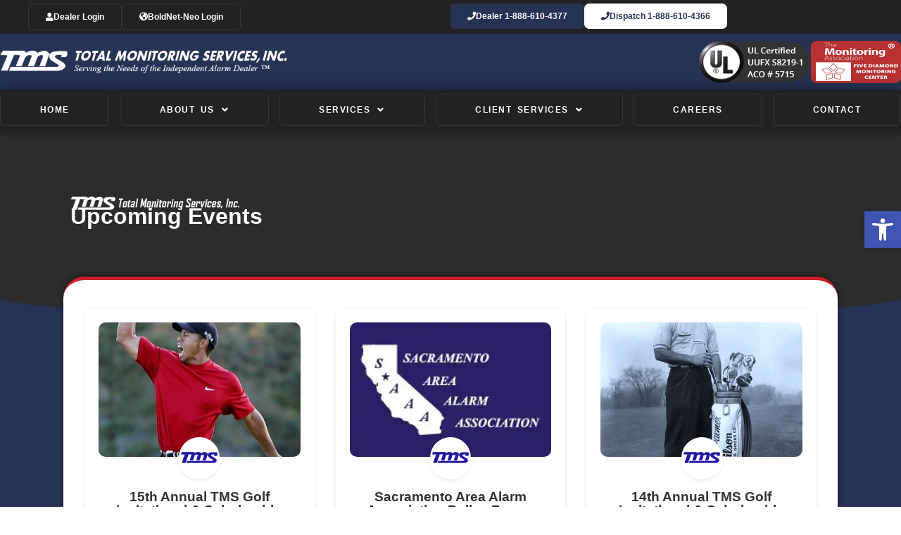

--- FILE ---
content_type: text/html; charset=UTF-8
request_url: https://www.tmscentral.com/category/outstanding-service/
body_size: 22956
content:
<!doctype html>
<html lang="en-US" prefix="og: https://ogp.me/ns#">
<head>
	<meta charset="UTF-8">
	<meta name="viewport" content="width=device-width, initial-scale=1">
	<link rel="profile" href="https://gmpg.org/xfn/11">
	
<!-- Search Engine Optimization by Rank Math PRO - https://rankmath.com/ -->
<title>Outstanding Service - TMS Central</title>
<meta name="robots" content="nofollow, noindex"/>
<meta property="og:locale" content="en_US" />
<meta property="og:type" content="article" />
<meta property="og:title" content="Outstanding Service - TMS Central" />
<meta property="og:url" content="https://www.tmscentral.com/category/outstanding-service/" />
<meta property="og:site_name" content="Total Monitoring Services – 24/7 Security &amp; Safety in Sacramento" />
<meta name="twitter:card" content="summary_large_image" />
<meta name="twitter:title" content="Outstanding Service - TMS Central" />
<meta name="twitter:label1" content="Posts" />
<meta name="twitter:data1" content="30" />
<script type="application/ld+json" class="rank-math-schema-pro">{"@context":"https://schema.org","@graph":[{"@type":"Place","@id":"https://www.tmscentral.com/#place","address":{"@type":"PostalAddress","streetAddress":"2440 Glendale Ln","addressLocality":"Sacramento","addressRegion":"California","postalCode":"95825","addressCountry":"US"}},{"@type":"Organization","@id":"https://www.tmscentral.com/#organization","name":"Total Monitoring Services","url":"https://tmscentral.com","address":{"@type":"PostalAddress","streetAddress":"2440 Glendale Ln","addressLocality":"Sacramento","addressRegion":"California","postalCode":"95825","addressCountry":"US"},"logo":{"@type":"ImageObject","@id":"https://www.tmscentral.com/#logo","url":"https://tmscentral.com/wp-content/uploads/2024/02/TMS-Icon.png","contentUrl":"https://tmscentral.com/wp-content/uploads/2024/02/TMS-Icon.png","caption":"Total Monitoring Services \u2013 24/7 Security &amp; Safety in Sacramento","inLanguage":"en-US","width":"256","height":"256"},"contactPoint":[{"@type":"ContactPoint","telephone":"+1-916-480-4836","contactType":"customer support"}],"description":"Rely on Total Monitoring Services for industry-leading security, fire prevention, and environmental monitoring solutions to protect your home and business.\r\n","legalName":"Total Monitoring Services, Inc.","location":{"@id":"https://www.tmscentral.com/#place"}},{"@type":"WebSite","@id":"https://www.tmscentral.com/#website","url":"https://www.tmscentral.com","name":"Total Monitoring Services \u2013 24/7 Security &amp; Safety in Sacramento","alternateName":"Total Monitoring Services \u2013 24/7 Security &amp; Safety in Sacramento","publisher":{"@id":"https://www.tmscentral.com/#organization"},"inLanguage":"en-US"},{"@type":"CollectionPage","@id":"https://www.tmscentral.com/category/outstanding-service/#webpage","url":"https://www.tmscentral.com/category/outstanding-service/","name":"Outstanding Service - TMS Central","isPartOf":{"@id":"https://www.tmscentral.com/#website"},"inLanguage":"en-US"}]}</script>
<!-- /Rank Math WordPress SEO plugin -->

<link rel="alternate" type="application/rss+xml" title="TMS Central &raquo; Feed" href="https://www.tmscentral.com/feed/" />
<link rel="alternate" type="application/rss+xml" title="TMS Central &raquo; Comments Feed" href="https://www.tmscentral.com/comments/feed/" />
<link rel="alternate" type="application/rss+xml" title="TMS Central &raquo; Outstanding Service Category Feed" href="https://www.tmscentral.com/category/outstanding-service/feed/" />
<style id='wp-img-auto-sizes-contain-inline-css'>
img:is([sizes=auto i],[sizes^="auto," i]){contain-intrinsic-size:3000px 1500px}
/*# sourceURL=wp-img-auto-sizes-contain-inline-css */
</style>
<style id='wp-emoji-styles-inline-css'>

	img.wp-smiley, img.emoji {
		display: inline !important;
		border: none !important;
		box-shadow: none !important;
		height: 1em !important;
		width: 1em !important;
		margin: 0 0.07em !important;
		vertical-align: -0.1em !important;
		background: none !important;
		padding: 0 !important;
	}
/*# sourceURL=wp-emoji-styles-inline-css */
</style>
<link rel='stylesheet' id='wp-block-library-css' href='https://www.tmscentral.com/wp-includes/css/dist/block-library/style.min.css?ver=8a0369df657846ecfab46ff3c88d6c9f' media='all' />
<style id='global-styles-inline-css'>
:root{--wp--preset--aspect-ratio--square: 1;--wp--preset--aspect-ratio--4-3: 4/3;--wp--preset--aspect-ratio--3-4: 3/4;--wp--preset--aspect-ratio--3-2: 3/2;--wp--preset--aspect-ratio--2-3: 2/3;--wp--preset--aspect-ratio--16-9: 16/9;--wp--preset--aspect-ratio--9-16: 9/16;--wp--preset--color--black: #000000;--wp--preset--color--cyan-bluish-gray: #abb8c3;--wp--preset--color--white: #ffffff;--wp--preset--color--pale-pink: #f78da7;--wp--preset--color--vivid-red: #cf2e2e;--wp--preset--color--luminous-vivid-orange: #ff6900;--wp--preset--color--luminous-vivid-amber: #fcb900;--wp--preset--color--light-green-cyan: #7bdcb5;--wp--preset--color--vivid-green-cyan: #00d084;--wp--preset--color--pale-cyan-blue: #8ed1fc;--wp--preset--color--vivid-cyan-blue: #0693e3;--wp--preset--color--vivid-purple: #9b51e0;--wp--preset--gradient--vivid-cyan-blue-to-vivid-purple: linear-gradient(135deg,rgb(6,147,227) 0%,rgb(155,81,224) 100%);--wp--preset--gradient--light-green-cyan-to-vivid-green-cyan: linear-gradient(135deg,rgb(122,220,180) 0%,rgb(0,208,130) 100%);--wp--preset--gradient--luminous-vivid-amber-to-luminous-vivid-orange: linear-gradient(135deg,rgb(252,185,0) 0%,rgb(255,105,0) 100%);--wp--preset--gradient--luminous-vivid-orange-to-vivid-red: linear-gradient(135deg,rgb(255,105,0) 0%,rgb(207,46,46) 100%);--wp--preset--gradient--very-light-gray-to-cyan-bluish-gray: linear-gradient(135deg,rgb(238,238,238) 0%,rgb(169,184,195) 100%);--wp--preset--gradient--cool-to-warm-spectrum: linear-gradient(135deg,rgb(74,234,220) 0%,rgb(151,120,209) 20%,rgb(207,42,186) 40%,rgb(238,44,130) 60%,rgb(251,105,98) 80%,rgb(254,248,76) 100%);--wp--preset--gradient--blush-light-purple: linear-gradient(135deg,rgb(255,206,236) 0%,rgb(152,150,240) 100%);--wp--preset--gradient--blush-bordeaux: linear-gradient(135deg,rgb(254,205,165) 0%,rgb(254,45,45) 50%,rgb(107,0,62) 100%);--wp--preset--gradient--luminous-dusk: linear-gradient(135deg,rgb(255,203,112) 0%,rgb(199,81,192) 50%,rgb(65,88,208) 100%);--wp--preset--gradient--pale-ocean: linear-gradient(135deg,rgb(255,245,203) 0%,rgb(182,227,212) 50%,rgb(51,167,181) 100%);--wp--preset--gradient--electric-grass: linear-gradient(135deg,rgb(202,248,128) 0%,rgb(113,206,126) 100%);--wp--preset--gradient--midnight: linear-gradient(135deg,rgb(2,3,129) 0%,rgb(40,116,252) 100%);--wp--preset--font-size--small: 13px;--wp--preset--font-size--medium: 20px;--wp--preset--font-size--large: 36px;--wp--preset--font-size--x-large: 42px;--wp--preset--spacing--20: 0.44rem;--wp--preset--spacing--30: 0.67rem;--wp--preset--spacing--40: 1rem;--wp--preset--spacing--50: 1.5rem;--wp--preset--spacing--60: 2.25rem;--wp--preset--spacing--70: 3.38rem;--wp--preset--spacing--80: 5.06rem;--wp--preset--shadow--natural: 6px 6px 9px rgba(0, 0, 0, 0.2);--wp--preset--shadow--deep: 12px 12px 50px rgba(0, 0, 0, 0.4);--wp--preset--shadow--sharp: 6px 6px 0px rgba(0, 0, 0, 0.2);--wp--preset--shadow--outlined: 6px 6px 0px -3px rgb(255, 255, 255), 6px 6px rgb(0, 0, 0);--wp--preset--shadow--crisp: 6px 6px 0px rgb(0, 0, 0);}:root { --wp--style--global--content-size: 800px;--wp--style--global--wide-size: 1200px; }:where(body) { margin: 0; }.wp-site-blocks > .alignleft { float: left; margin-right: 2em; }.wp-site-blocks > .alignright { float: right; margin-left: 2em; }.wp-site-blocks > .aligncenter { justify-content: center; margin-left: auto; margin-right: auto; }:where(.wp-site-blocks) > * { margin-block-start: 24px; margin-block-end: 0; }:where(.wp-site-blocks) > :first-child { margin-block-start: 0; }:where(.wp-site-blocks) > :last-child { margin-block-end: 0; }:root { --wp--style--block-gap: 24px; }:root :where(.is-layout-flow) > :first-child{margin-block-start: 0;}:root :where(.is-layout-flow) > :last-child{margin-block-end: 0;}:root :where(.is-layout-flow) > *{margin-block-start: 24px;margin-block-end: 0;}:root :where(.is-layout-constrained) > :first-child{margin-block-start: 0;}:root :where(.is-layout-constrained) > :last-child{margin-block-end: 0;}:root :where(.is-layout-constrained) > *{margin-block-start: 24px;margin-block-end: 0;}:root :where(.is-layout-flex){gap: 24px;}:root :where(.is-layout-grid){gap: 24px;}.is-layout-flow > .alignleft{float: left;margin-inline-start: 0;margin-inline-end: 2em;}.is-layout-flow > .alignright{float: right;margin-inline-start: 2em;margin-inline-end: 0;}.is-layout-flow > .aligncenter{margin-left: auto !important;margin-right: auto !important;}.is-layout-constrained > .alignleft{float: left;margin-inline-start: 0;margin-inline-end: 2em;}.is-layout-constrained > .alignright{float: right;margin-inline-start: 2em;margin-inline-end: 0;}.is-layout-constrained > .aligncenter{margin-left: auto !important;margin-right: auto !important;}.is-layout-constrained > :where(:not(.alignleft):not(.alignright):not(.alignfull)){max-width: var(--wp--style--global--content-size);margin-left: auto !important;margin-right: auto !important;}.is-layout-constrained > .alignwide{max-width: var(--wp--style--global--wide-size);}body .is-layout-flex{display: flex;}.is-layout-flex{flex-wrap: wrap;align-items: center;}.is-layout-flex > :is(*, div){margin: 0;}body .is-layout-grid{display: grid;}.is-layout-grid > :is(*, div){margin: 0;}body{padding-top: 0px;padding-right: 0px;padding-bottom: 0px;padding-left: 0px;}a:where(:not(.wp-element-button)){text-decoration: underline;}:root :where(.wp-element-button, .wp-block-button__link){background-color: #32373c;border-width: 0;color: #fff;font-family: inherit;font-size: inherit;font-style: inherit;font-weight: inherit;letter-spacing: inherit;line-height: inherit;padding-top: calc(0.667em + 2px);padding-right: calc(1.333em + 2px);padding-bottom: calc(0.667em + 2px);padding-left: calc(1.333em + 2px);text-decoration: none;text-transform: inherit;}.has-black-color{color: var(--wp--preset--color--black) !important;}.has-cyan-bluish-gray-color{color: var(--wp--preset--color--cyan-bluish-gray) !important;}.has-white-color{color: var(--wp--preset--color--white) !important;}.has-pale-pink-color{color: var(--wp--preset--color--pale-pink) !important;}.has-vivid-red-color{color: var(--wp--preset--color--vivid-red) !important;}.has-luminous-vivid-orange-color{color: var(--wp--preset--color--luminous-vivid-orange) !important;}.has-luminous-vivid-amber-color{color: var(--wp--preset--color--luminous-vivid-amber) !important;}.has-light-green-cyan-color{color: var(--wp--preset--color--light-green-cyan) !important;}.has-vivid-green-cyan-color{color: var(--wp--preset--color--vivid-green-cyan) !important;}.has-pale-cyan-blue-color{color: var(--wp--preset--color--pale-cyan-blue) !important;}.has-vivid-cyan-blue-color{color: var(--wp--preset--color--vivid-cyan-blue) !important;}.has-vivid-purple-color{color: var(--wp--preset--color--vivid-purple) !important;}.has-black-background-color{background-color: var(--wp--preset--color--black) !important;}.has-cyan-bluish-gray-background-color{background-color: var(--wp--preset--color--cyan-bluish-gray) !important;}.has-white-background-color{background-color: var(--wp--preset--color--white) !important;}.has-pale-pink-background-color{background-color: var(--wp--preset--color--pale-pink) !important;}.has-vivid-red-background-color{background-color: var(--wp--preset--color--vivid-red) !important;}.has-luminous-vivid-orange-background-color{background-color: var(--wp--preset--color--luminous-vivid-orange) !important;}.has-luminous-vivid-amber-background-color{background-color: var(--wp--preset--color--luminous-vivid-amber) !important;}.has-light-green-cyan-background-color{background-color: var(--wp--preset--color--light-green-cyan) !important;}.has-vivid-green-cyan-background-color{background-color: var(--wp--preset--color--vivid-green-cyan) !important;}.has-pale-cyan-blue-background-color{background-color: var(--wp--preset--color--pale-cyan-blue) !important;}.has-vivid-cyan-blue-background-color{background-color: var(--wp--preset--color--vivid-cyan-blue) !important;}.has-vivid-purple-background-color{background-color: var(--wp--preset--color--vivid-purple) !important;}.has-black-border-color{border-color: var(--wp--preset--color--black) !important;}.has-cyan-bluish-gray-border-color{border-color: var(--wp--preset--color--cyan-bluish-gray) !important;}.has-white-border-color{border-color: var(--wp--preset--color--white) !important;}.has-pale-pink-border-color{border-color: var(--wp--preset--color--pale-pink) !important;}.has-vivid-red-border-color{border-color: var(--wp--preset--color--vivid-red) !important;}.has-luminous-vivid-orange-border-color{border-color: var(--wp--preset--color--luminous-vivid-orange) !important;}.has-luminous-vivid-amber-border-color{border-color: var(--wp--preset--color--luminous-vivid-amber) !important;}.has-light-green-cyan-border-color{border-color: var(--wp--preset--color--light-green-cyan) !important;}.has-vivid-green-cyan-border-color{border-color: var(--wp--preset--color--vivid-green-cyan) !important;}.has-pale-cyan-blue-border-color{border-color: var(--wp--preset--color--pale-cyan-blue) !important;}.has-vivid-cyan-blue-border-color{border-color: var(--wp--preset--color--vivid-cyan-blue) !important;}.has-vivid-purple-border-color{border-color: var(--wp--preset--color--vivid-purple) !important;}.has-vivid-cyan-blue-to-vivid-purple-gradient-background{background: var(--wp--preset--gradient--vivid-cyan-blue-to-vivid-purple) !important;}.has-light-green-cyan-to-vivid-green-cyan-gradient-background{background: var(--wp--preset--gradient--light-green-cyan-to-vivid-green-cyan) !important;}.has-luminous-vivid-amber-to-luminous-vivid-orange-gradient-background{background: var(--wp--preset--gradient--luminous-vivid-amber-to-luminous-vivid-orange) !important;}.has-luminous-vivid-orange-to-vivid-red-gradient-background{background: var(--wp--preset--gradient--luminous-vivid-orange-to-vivid-red) !important;}.has-very-light-gray-to-cyan-bluish-gray-gradient-background{background: var(--wp--preset--gradient--very-light-gray-to-cyan-bluish-gray) !important;}.has-cool-to-warm-spectrum-gradient-background{background: var(--wp--preset--gradient--cool-to-warm-spectrum) !important;}.has-blush-light-purple-gradient-background{background: var(--wp--preset--gradient--blush-light-purple) !important;}.has-blush-bordeaux-gradient-background{background: var(--wp--preset--gradient--blush-bordeaux) !important;}.has-luminous-dusk-gradient-background{background: var(--wp--preset--gradient--luminous-dusk) !important;}.has-pale-ocean-gradient-background{background: var(--wp--preset--gradient--pale-ocean) !important;}.has-electric-grass-gradient-background{background: var(--wp--preset--gradient--electric-grass) !important;}.has-midnight-gradient-background{background: var(--wp--preset--gradient--midnight) !important;}.has-small-font-size{font-size: var(--wp--preset--font-size--small) !important;}.has-medium-font-size{font-size: var(--wp--preset--font-size--medium) !important;}.has-large-font-size{font-size: var(--wp--preset--font-size--large) !important;}.has-x-large-font-size{font-size: var(--wp--preset--font-size--x-large) !important;}
/*# sourceURL=global-styles-inline-css */
</style>

<link rel='stylesheet' id='jet-engine-frontend-css' href='https://www.tmscentral.com/wp-content/plugins/jet-engine/assets/css/frontend.css?ver=3.6.5' media='all' />
<link rel='stylesheet' id='pojo-a11y-css' href='https://www.tmscentral.com/wp-content/plugins/pojo-accessibility/modules/legacy/assets/css/style.min.css?ver=1.0.0' media='all' />
<link rel='stylesheet' id='hello-elementor-css' href='https://www.tmscentral.com/wp-content/themes/hello-elementor/style.min.css?ver=3.3.0' media='all' />
<link rel='stylesheet' id='hello-elementor-theme-style-css' href='https://www.tmscentral.com/wp-content/themes/hello-elementor/theme.min.css?ver=3.3.0' media='all' />
<link rel='stylesheet' id='hello-elementor-header-footer-css' href='https://www.tmscentral.com/wp-content/themes/hello-elementor/header-footer.min.css?ver=3.3.0' media='all' />
<link rel='stylesheet' id='elementor-frontend-css' href='https://www.tmscentral.com/wp-content/plugins/elementor/assets/css/frontend.min.css?ver=3.27.7' media='all' />
<link rel='stylesheet' id='elementor-post-5-css' href='https://www.tmscentral.com/wp-content/uploads/elementor/css/post-5.css?ver=1749837856' media='all' />
<link rel='stylesheet' id='widget-image-css' href='https://www.tmscentral.com/wp-content/plugins/elementor/assets/css/widget-image.min.css?ver=3.27.7' media='all' />
<link rel='stylesheet' id='e-sticky-css' href='https://www.tmscentral.com/wp-content/plugins/elementor-pro/assets/css/modules/sticky.min.css?ver=3.27.7' media='all' />
<link rel='stylesheet' id='widget-icon-box-css' href='https://www.tmscentral.com/wp-content/plugins/elementor/assets/css/widget-icon-box.min.css?ver=3.27.7' media='all' />
<link rel='stylesheet' id='widget-heading-css' href='https://www.tmscentral.com/wp-content/plugins/elementor/assets/css/widget-heading.min.css?ver=3.27.7' media='all' />
<link rel='stylesheet' id='widget-text-editor-css' href='https://www.tmscentral.com/wp-content/plugins/elementor/assets/css/widget-text-editor.min.css?ver=3.27.7' media='all' />
<link rel='stylesheet' id='widget-icon-list-css' href='https://www.tmscentral.com/wp-content/plugins/elementor/assets/css/widget-icon-list.min.css?ver=3.27.7' media='all' />
<link rel='stylesheet' id='e-shapes-css' href='https://www.tmscentral.com/wp-content/plugins/elementor/assets/css/conditionals/shapes.min.css?ver=3.27.7' media='all' />
<link rel='stylesheet' id='widget-loop-common-css' href='https://www.tmscentral.com/wp-content/plugins/elementor-pro/assets/css/widget-loop-common.min.css?ver=3.27.7' media='all' />
<link rel='stylesheet' id='widget-loop-grid-css' href='https://www.tmscentral.com/wp-content/plugins/elementor-pro/assets/css/widget-loop-grid.min.css?ver=3.27.7' media='all' />
<link rel='stylesheet' id='jet-blocks-css' href='https://www.tmscentral.com/wp-content/uploads/elementor/css/custom-jet-blocks.css?ver=1.3.16' media='all' />
<link rel='stylesheet' id='elementor-icons-css' href='https://www.tmscentral.com/wp-content/plugins/elementor/assets/lib/eicons/css/elementor-icons.min.css?ver=5.35.0' media='all' />
<link rel='stylesheet' id='uael-frontend-css' href='https://www.tmscentral.com/wp-content/plugins/ultimate-elementor/assets/min-css/uael-frontend.min.css?ver=1.38.3' media='all' />
<link rel='stylesheet' id='uael-teammember-social-icons-css' href='https://www.tmscentral.com/wp-content/plugins/elementor/assets/css/widget-social-icons.min.css?ver=3.24.0' media='all' />
<link rel='stylesheet' id='uael-social-share-icons-brands-css' href='https://www.tmscentral.com/wp-content/plugins/elementor/assets/lib/font-awesome/css/brands.css?ver=5.15.3' media='all' />
<link rel='stylesheet' id='uael-social-share-icons-fontawesome-css' href='https://www.tmscentral.com/wp-content/plugins/elementor/assets/lib/font-awesome/css/fontawesome.css?ver=5.15.3' media='all' />
<link rel='stylesheet' id='uael-nav-menu-icons-css' href='https://www.tmscentral.com/wp-content/plugins/elementor/assets/lib/font-awesome/css/solid.css?ver=5.15.3' media='all' />
<link rel='stylesheet' id='jet-tricks-frontend-css' href='https://www.tmscentral.com/wp-content/plugins/jet-tricks/assets/css/jet-tricks-frontend.css?ver=1.5.1' media='all' />
<link rel='stylesheet' id='elementor-post-48-css' href='https://www.tmscentral.com/wp-content/uploads/elementor/css/post-48.css?ver=1749837856' media='all' />
<link rel='stylesheet' id='elementor-post-58-css' href='https://www.tmscentral.com/wp-content/uploads/elementor/css/post-58.css?ver=1749837856' media='all' />
<link rel='stylesheet' id='elementor-post-1596-css' href='https://www.tmscentral.com/wp-content/uploads/elementor/css/post-1596.css?ver=1749838034' media='all' />
<link rel='stylesheet' id='hello-elementor-child-style-css' href='https://www.tmscentral.com/wp-content/themes/hello-theme-child/style.css?ver=1.0.0' media='all' />
<link rel='stylesheet' id='ekit-widget-styles-css' href='https://www.tmscentral.com/wp-content/plugins/elementskit-lite/widgets/init/assets/css/widget-styles.css?ver=3.4.4' media='all' />
<link rel='stylesheet' id='ekit-responsive-css' href='https://www.tmscentral.com/wp-content/plugins/elementskit-lite/widgets/init/assets/css/responsive.css?ver=3.4.4' media='all' />
<link rel='stylesheet' id='eael-general-css' href='https://www.tmscentral.com/wp-content/plugins/essential-addons-for-elementor-lite/assets/front-end/css/view/general.min.css?ver=6.1.5' media='all' />
<link rel='stylesheet' id='google-fonts-1-css' href='https://fonts.googleapis.com/css?family=Roboto%3A100%2C100italic%2C200%2C200italic%2C300%2C300italic%2C400%2C400italic%2C500%2C500italic%2C600%2C600italic%2C700%2C700italic%2C800%2C800italic%2C900%2C900italic%7CRaleway%3A100%2C100italic%2C200%2C200italic%2C300%2C300italic%2C400%2C400italic%2C500%2C500italic%2C600%2C600italic%2C700%2C700italic%2C800%2C800italic%2C900%2C900italic&#038;display=swap&#038;ver=6.9' media='all' />
<link rel='stylesheet' id='elementor-icons-shared-0-css' href='https://www.tmscentral.com/wp-content/plugins/elementor/assets/lib/font-awesome/css/fontawesome.min.css?ver=5.15.3' media='all' />
<link rel='stylesheet' id='elementor-icons-fa-solid-css' href='https://www.tmscentral.com/wp-content/plugins/elementor/assets/lib/font-awesome/css/solid.min.css?ver=5.15.3' media='all' />
<link rel='stylesheet' id='elementor-icons-fa-regular-css' href='https://www.tmscentral.com/wp-content/plugins/elementor/assets/lib/font-awesome/css/regular.min.css?ver=5.15.3' media='all' />
<link rel="preconnect" href="https://fonts.gstatic.com/" crossorigin><script src="https://www.tmscentral.com/wp-includes/js/jquery/jquery.min.js?ver=3.7.1" id="jquery-core-js"></script>
<script src="https://www.tmscentral.com/wp-includes/js/jquery/jquery-migrate.min.js?ver=3.4.1" id="jquery-migrate-js"></script>
<script src="https://www.tmscentral.com/wp-content/plugins/elementor-pro/assets/js/page-transitions.min.js?ver=3.27.7" id="page-transitions-js"></script>
<link rel="https://api.w.org/" href="https://www.tmscentral.com/wp-json/" /><link rel="alternate" title="JSON" type="application/json" href="https://www.tmscentral.com/wp-json/wp/v2/categories/30" /><script>document.createElement( "picture" );if(!window.HTMLPictureElement && document.addEventListener) {window.addEventListener("DOMContentLoaded", function() {var s = document.createElement("script");s.src = "https://www.tmscentral.com/wp-content/plugins/webp-express/js/picturefill.min.js";document.body.appendChild(s);});}</script><style type="text/css">
#pojo-a11y-toolbar .pojo-a11y-toolbar-toggle a{ background-color: #4054b2;	color: #ffffff;}
#pojo-a11y-toolbar .pojo-a11y-toolbar-overlay, #pojo-a11y-toolbar .pojo-a11y-toolbar-overlay ul.pojo-a11y-toolbar-items.pojo-a11y-links{ border-color: #4054b2;}
body.pojo-a11y-focusable a:focus{ outline-style: solid !important;	outline-width: 1px !important;	outline-color: #FF0000 !important;}
#pojo-a11y-toolbar{ top: 300px !important;}
#pojo-a11y-toolbar .pojo-a11y-toolbar-overlay{ background-color: #ffffff;}
#pojo-a11y-toolbar .pojo-a11y-toolbar-overlay ul.pojo-a11y-toolbar-items li.pojo-a11y-toolbar-item a, #pojo-a11y-toolbar .pojo-a11y-toolbar-overlay p.pojo-a11y-toolbar-title{ color: #333333;}
#pojo-a11y-toolbar .pojo-a11y-toolbar-overlay ul.pojo-a11y-toolbar-items li.pojo-a11y-toolbar-item a.active{ background-color: #4054b2;	color: #ffffff;}
@media (max-width: 767px) { #pojo-a11y-toolbar { top: 250 !important; } }</style><meta name="generator" content="Elementor 3.27.7; features: additional_custom_breakpoints; settings: css_print_method-external, google_font-enabled, font_display-swap">
			<style>
				.e-con.e-parent:nth-of-type(n+4):not(.e-lazyloaded):not(.e-no-lazyload),
				.e-con.e-parent:nth-of-type(n+4):not(.e-lazyloaded):not(.e-no-lazyload) * {
					background-image: none !important;
				}
				@media screen and (max-height: 1024px) {
					.e-con.e-parent:nth-of-type(n+3):not(.e-lazyloaded):not(.e-no-lazyload),
					.e-con.e-parent:nth-of-type(n+3):not(.e-lazyloaded):not(.e-no-lazyload) * {
						background-image: none !important;
					}
				}
				@media screen and (max-height: 640px) {
					.e-con.e-parent:nth-of-type(n+2):not(.e-lazyloaded):not(.e-no-lazyload),
					.e-con.e-parent:nth-of-type(n+2):not(.e-lazyloaded):not(.e-no-lazyload) * {
						background-image: none !important;
					}
				}
			</style>
			<link rel="icon" href="https://www.tmscentral.com/wp-content/uploads/2024/02/cropped-TMS-Icon-32x32.png" sizes="32x32" />
<link rel="icon" href="https://www.tmscentral.com/wp-content/uploads/2024/02/cropped-TMS-Icon-192x192.png" sizes="192x192" />
<link rel="apple-touch-icon" href="https://www.tmscentral.com/wp-content/uploads/2024/02/cropped-TMS-Icon-180x180.png" />
<meta name="msapplication-TileImage" content="https://www.tmscentral.com/wp-content/uploads/2024/02/cropped-TMS-Icon-270x270.png" />
		<style id="wp-custom-css">
			.phone-number{
	font-family: "monospace";
}

.logos img {
    border-style: none;
    max-height: 70px;
    max-width: 200px;
    min-height: 35px;
    min-width: 120px;
	border-color: #eeeeee;
    border-style: solid;
    border-width: 0px;
    display: inline-table;
    margin: 10px;
}

@media (max-width: 768px) {
.uael-menu-item {border-radius:0!important}
}		</style>
		<link rel='stylesheet' id='elementor-post-1509-css' href='https://www.tmscentral.com/wp-content/uploads/elementor/css/post-1509.css?ver=1749837873' media='all' />
<link rel='stylesheet' id='widget-divider-css' href='https://www.tmscentral.com/wp-content/plugins/elementor/assets/css/widget-divider.min.css?ver=3.27.7' media='all' />
<link rel='stylesheet' id='e-animation-grow-css' href='https://www.tmscentral.com/wp-content/plugins/elementor/assets/lib/animations/styles/e-animation-grow.min.css?ver=3.27.7' media='all' />
<link rel='stylesheet' id='e-animation-fadeInLeft-css' href='https://www.tmscentral.com/wp-content/plugins/elementor/assets/lib/animations/styles/fadeInLeft.min.css?ver=3.27.7' media='all' />
<link rel='stylesheet' id='e-animation-fadeInUp-css' href='https://www.tmscentral.com/wp-content/plugins/elementor/assets/lib/animations/styles/fadeInUp.min.css?ver=3.27.7' media='all' />
<link rel='stylesheet' id='elementor-post-1531-css' href='https://www.tmscentral.com/wp-content/uploads/elementor/css/post-1531.css?ver=1749837873' media='all' />
<link rel='stylesheet' id='widget-google_maps-css' href='https://www.tmscentral.com/wp-content/plugins/elementor/assets/css/widget-google_maps.min.css?ver=3.27.7' media='all' />
<link rel='stylesheet' id='eael-scroll-to-top-css' href='https://www.tmscentral.com/wp-content/plugins/essential-addons-for-elementor-lite/assets/front-end/css/view/scroll-to-top.min.css?ver=6.1.5' media='all' />
<style id='eael-scroll-to-top-inline-css'>

            .eael-ext-scroll-to-top-wrap .eael-ext-scroll-to-top-button {
                bottom: 15px;
                right: 15px;
                width: 50px;
                height: 50px;
                z-index: 9999;
                opacity: 0.7;
                background-color: #73716A;
                border-radius: 5px;
            }

            .eael-ext-scroll-to-top-wrap .eael-ext-scroll-to-top-button i {
                color: #ffffff;
                font-size: 16px;
            }

            .eael-ext-scroll-to-top-wrap .eael-ext-scroll-to-top-button svg {
                fill: #ffffff;
                width: 16px;
                height: 16px;
            } 
        
/*# sourceURL=eael-scroll-to-top-inline-css */
</style>
<link rel='stylesheet' id='jet-elements-css' href='https://www.tmscentral.com/wp-content/plugins/jet-elements/assets/css/jet-elements.css?ver=2.7.4.1' media='all' />
<link rel='stylesheet' id='elementor-icons-ekiticons-css' href='https://www.tmscentral.com/wp-content/plugins/elementskit-lite/modules/elementskit-icon-pack/assets/css/ekiticons.css?ver=3.4.4' media='all' />
</head>
<body data-rsssl=1 class="archive category category-outstanding-service category-30 wp-embed-responsive wp-theme-hello-elementor wp-child-theme-hello-theme-child theme-default elementor-page-1596 elementor-default elementor-template-full-width elementor-kit-5">

		<e-page-transition preloader-type="icon" preloader-icon="fas fa-spinner fa-solid" class="e-page-transition--entering" exclude="^https\:\/\/www\.tmscentral\.com\/wp\-admin\/">
					</e-page-transition>
		
<a class="skip-link screen-reader-text" href="#content">Skip to content</a>

		<div data-elementor-type="header" data-elementor-id="48" class="elementor elementor-48 elementor-location-header" data-elementor-post-type="elementor_library">
			<div class="elementor-element elementor-element-597052c elementor-hidden-mobile e-flex e-con-boxed e-con e-parent" data-id="597052c" data-element_type="container" data-settings="{&quot;jet_parallax_layout_list&quot;:[],&quot;background_background&quot;:&quot;classic&quot;}">
					<div class="e-con-inner">
		<div class="elementor-element elementor-element-2d43d1f e-con-full e-flex e-con e-child" data-id="2d43d1f" data-element_type="container" data-settings="{&quot;jet_parallax_layout_list&quot;:[]}">
				<div class="elementor-element elementor-element-551942a elementor-align-right elementor-tablet-align-justify elementor-mobile-align-justify elementor-widget-tablet__width-initial elementor-widget-mobile__width-initial elementor-widget elementor-widget-button" data-id="551942a" data-element_type="widget" data-widget_type="button.default">
				<div class="elementor-widget-container">
									<div class="elementor-button-wrapper">
					<a class="elementor-button elementor-button-link elementor-size-sm" href="http://www.tmscentral.info/" title="Dealer Login">
						<span class="elementor-button-content-wrapper">
						<span class="elementor-button-icon">
				<i aria-hidden="true" class="fas fa-user"></i>			</span>
									<span class="elementor-button-text">Dealer Login</span>
					</span>
					</a>
				</div>
								</div>
				</div>
				<div class="elementor-element elementor-element-e3f7832 elementor-align-right elementor-tablet-align-justify elementor-mobile-align-justify elementor-widget-tablet__width-initial elementor-widget-mobile__width-initial elementor-widget elementor-widget-button" data-id="e3f7832" data-element_type="widget" data-widget_type="button.default">
				<div class="elementor-widget-container">
									<div class="elementor-button-wrapper">
					<a class="elementor-button elementor-button-link elementor-size-sm" href="https://boldnetneo.tmscentral.com/manitou" target="_blank" rel="nofollow" title="BoldNet-Neo Login">
						<span class="elementor-button-content-wrapper">
						<span class="elementor-button-icon">
				<i aria-hidden="true" class="fas fa-globe-americas"></i>			</span>
									<span class="elementor-button-text">BoldNet-Neo Login</span>
					</span>
					</a>
				</div>
								</div>
				</div>
				</div>
		<div class="elementor-element elementor-element-c591fb7 e-con-full e-flex e-con e-child" data-id="c591fb7" data-element_type="container" data-settings="{&quot;jet_parallax_layout_list&quot;:[]}">
				<div class="elementor-element elementor-element-639f751 elementor-align-right elementor-tablet-align-justify elementor-mobile-align-justify elementor-widget-tablet__width-initial elementor-widget-mobile__width-initial elementor-widget elementor-widget-button" data-id="639f751" data-element_type="widget" data-widget_type="button.default">
				<div class="elementor-widget-container">
									<div class="elementor-button-wrapper">
					<a class="elementor-button elementor-button-link elementor-size-sm" href="tel:18886104377" target="_blank" rel="nofollow">
						<span class="elementor-button-content-wrapper">
						<span class="elementor-button-icon">
				<i aria-hidden="true" class="fas fa-phone"></i>			</span>
									<span class="elementor-button-text">Dealer <strong>1-888-610-4377</strong></span>
					</span>
					</a>
				</div>
								</div>
				</div>
				<div class="elementor-element elementor-element-f1ada8a elementor-align-right elementor-tablet-align-justify elementor-mobile-align-justify elementor-widget-tablet__width-initial elementor-widget-mobile__width-initial elementor-widget elementor-widget-button" data-id="f1ada8a" data-element_type="widget" data-widget_type="button.default">
				<div class="elementor-widget-container">
									<div class="elementor-button-wrapper">
					<a class="elementor-button elementor-button-link elementor-size-sm" href="tel:18886104366" target="_blank" rel="nofollow">
						<span class="elementor-button-content-wrapper">
						<span class="elementor-button-icon">
				<i aria-hidden="true" class="fas fa-phone"></i>			</span>
									<span class="elementor-button-text">Dispatch <strong>1-888-610-4366</strong></span>
					</span>
					</a>
				</div>
								</div>
				</div>
				</div>
					</div>
				</div>
		<div class="elementor-element elementor-element-d24b2c7 e-flex e-con-boxed e-con e-parent" data-id="d24b2c7" data-element_type="container" data-settings="{&quot;background_background&quot;:&quot;classic&quot;,&quot;jet_parallax_layout_list&quot;:[]}">
					<div class="e-con-inner">
		<div class="elementor-element elementor-element-9205777 e-con-full e-flex e-con e-child" data-id="9205777" data-element_type="container" data-settings="{&quot;jet_parallax_layout_list&quot;:[]}">
				<div class="elementor-element elementor-element-cf84d97 elementor-widget__width-initial elementor-widget-tablet__width-initial elementor-widget-mobile__width-initial elementor-widget elementor-widget-image" data-id="cf84d97" data-element_type="widget" data-widget_type="image.default">
				<div class="elementor-widget-container">
															<img width="581" height="45" src="https://www.tmscentral.com/wp-content/uploads/2023/05/TMS-Logo-Transparent.png" class="attachment-full size-full wp-image-2230" alt="" />															</div>
				</div>
				</div>
		<div class="elementor-element elementor-element-7cb523f elementor-hidden-mobile e-flex e-con-boxed e-con e-child" data-id="7cb523f" data-element_type="container" data-settings="{&quot;jet_parallax_layout_list&quot;:[]}">
					<div class="e-con-inner">
				<div class="elementor-element elementor-element-0926897 elementor-widget elementor-widget-image" data-id="0926897" data-element_type="widget" data-widget_type="image.default">
				<div class="elementor-widget-container">
																<a href="https://www.tmscentral.com/wp-content/uploads/2025/12/UL-Cert-2026.pdf" target="_blank" rel="nofollow" title="UL Certificate Link" name="UL Certificate Link">
							<img width="159" height="64" src="https://www.tmscentral.com/wp-content/uploads/2023/05/UL-Badge.png" class="attachment-full size-full wp-image-2138" alt="" />								</a>
															</div>
				</div>
				<div class="elementor-element elementor-element-5e2f20a elementor-widget elementor-widget-image" data-id="5e2f20a" data-element_type="widget" data-widget_type="image.default">
				<div class="elementor-widget-container">
															<img width="128" height="79" src="https://www.tmscentral.com/wp-content/uploads/2023/05/Five-Diamond-Badge.png" class="attachment-large size-large wp-image-2137" alt="" />															</div>
				</div>
					</div>
				</div>
					</div>
				</div>
		<div class="elementor-element elementor-element-fe2d967 e-flex e-con-boxed e-con e-parent" data-id="fe2d967" data-element_type="container" data-settings="{&quot;jet_parallax_layout_list&quot;:[],&quot;background_background&quot;:&quot;classic&quot;,&quot;sticky&quot;:&quot;top&quot;,&quot;sticky_on&quot;:[&quot;desktop&quot;,&quot;tablet&quot;,&quot;mobile&quot;],&quot;sticky_offset&quot;:0,&quot;sticky_effects_offset&quot;:0,&quot;sticky_anchor_link_offset&quot;:0}">
					<div class="e-con-inner">
		<div class="elementor-element elementor-element-2f10e74 e-con-full e-flex e-con e-child" data-id="2f10e74" data-element_type="container" data-settings="{&quot;background_background&quot;:&quot;classic&quot;,&quot;jet_parallax_layout_list&quot;:[]}">
				<div class="elementor-element elementor-element-57ba0be uael-nav-menu__align-justify elementor-widget-mobile__width-initial elementor-widget__width-inherit uael-submenu-open-hover uael-submenu-icon-arrow uael-submenu-animation-none uael-link-redirect-child uael-nav-menu__breakpoint-tablet elementor-widget elementor-widget-uael-nav-menu" data-id="57ba0be" data-element_type="widget" data-settings="{&quot;distance_from_menu&quot;:{&quot;unit&quot;:&quot;px&quot;,&quot;size&quot;:5,&quot;sizes&quot;:[]},&quot;distance_from_menu_tablet&quot;:{&quot;unit&quot;:&quot;px&quot;,&quot;size&quot;:10,&quot;sizes&quot;:[]},&quot;distance_from_menu_mobile&quot;:{&quot;unit&quot;:&quot;px&quot;,&quot;size&quot;:0,&quot;sizes&quot;:[]}}" data-widget_type="uael-nav-menu.default">
				<div class="elementor-widget-container">
							<div class="uael-nav-menu uael-layout-horizontal uael-nav-menu-layout uael-pointer__none" data-layout="horizontal">
				<div role="button" class="uael-nav-menu__toggle elementor-clickable">
					<span class="screen-reader-text">Main Menu</span>
					<div class="uael-nav-menu-icon">
						<i aria-hidden="true" class="fas fa-align-justify"></i>					</div>
									</div>
							<nav itemscope="itemscope" itemtype="http://schema.org/SiteNavigationElement" class="uael-nav-menu__layout-horizontal uael-nav-menu__submenu-arrow" data-toggle-icon="&lt;i aria-hidden=&quot;true&quot; class=&quot;fas fa-align-justify&quot;&gt;&lt;/i&gt;" data-close-icon="&lt;i aria-hidden=&quot;true&quot; class=&quot;fas fa-times&quot;&gt;&lt;/i&gt;" data-full-width="yes"><ul id="menu-1-57ba0be" class="uael-nav-menu"><li id="menu-item-185" itemprop="name" class="menu-item menu-item-type-post_type menu-item-object-page menu-item-home parent uael-creative-menu"><a href="https://www.tmscentral.com/" itemprop="url" class = "uael-menu-item">Home</a></li>
<li id="menu-item-1289" itemprop="name" class="menu-item menu-item-type-post_type menu-item-object-page menu-item-has-children parent uael-has-submenu uael-creative-menu"><div class="uael-has-submenu-container"><a href="https://www.tmscentral.com/about-us/" itemprop="url" class = "uael-menu-item">About Us<span class='uael-menu-toggle sub-arrow uael-menu-child-0'><i class='fa'></i></span></a></div>
<ul class="sub-menu">
	<li id="menu-item-2043" itemprop="name" class="menu-item menu-item-type-post_type menu-item-object-page uael-creative-menu"><a href="https://www.tmscentral.com/about-us/our-certifications/" itemprop="url" class = "uael-sub-menu-item">Our Certifications</a></li>
	<li id="menu-item-1295" itemprop="name" class="menu-item menu-item-type-post_type menu-item-object-page uael-creative-menu"><a href="https://www.tmscentral.com/about-us/our-central-station/" itemprop="url" class = "uael-sub-menu-item">Our Central Station</a></li>
	<li id="menu-item-1378" itemprop="name" class="menu-item menu-item-type-post_type menu-item-object-page uael-creative-menu"><a href="https://www.tmscentral.com/about-us/our-partners/" itemprop="url" class = "uael-sub-menu-item">Our Partners</a></li>
	<li id="menu-item-1565" itemprop="name" class="menu-item menu-item-type-post_type menu-item-object-page uael-creative-menu"><a href="https://www.tmscentral.com/about-us/our-people/" itemprop="url" class = "uael-sub-menu-item">Our People</a></li>
</ul>
</li>
<li id="menu-item-1328" itemprop="name" class="menu-item menu-item-type-post_type menu-item-object-page menu-item-has-children parent uael-has-submenu uael-creative-menu"><div class="uael-has-submenu-container"><a href="https://www.tmscentral.com/services/" itemprop="url" class = "uael-menu-item">Services<span class='uael-menu-toggle sub-arrow uael-menu-child-0'><i class='fa'></i></span></a></div>
<ul class="sub-menu">
	<li id="menu-item-2042" itemprop="name" class="menu-item menu-item-type-post_type menu-item-object-page uael-creative-menu"><a href="https://www.tmscentral.com/services/video-and-internet/" itemprop="url" class = "uael-sub-menu-item">Video and Internet</a></li>
	<li id="menu-item-2041" itemprop="name" class="menu-item menu-item-type-post_type menu-item-object-page uael-creative-menu"><a href="https://www.tmscentral.com/services/aes/" itemprop="url" class = "uael-sub-menu-item">AES</a></li>
	<li id="menu-item-2225" itemprop="name" class="menu-item menu-item-type-post_type menu-item-object-page uael-creative-menu"><a href="https://www.tmscentral.com/connect24-2/" itemprop="url" class = "uael-sub-menu-item">Connect24</a></li>
	<li id="menu-item-2039" itemprop="name" class="menu-item menu-item-type-post_type menu-item-object-page uael-creative-menu"><a href="https://www.tmscentral.com/services/answering-service/" itemprop="url" class = "uael-sub-menu-item">Answering Service</a></li>
</ul>
</li>
<li id="menu-item-1573" itemprop="name" class="menu-item menu-item-type-custom menu-item-object-custom menu-item-has-children parent uael-has-submenu uael-creative-menu"><div class="uael-has-submenu-container"><a href="#" itemprop="url" class = "uael-menu-item">Client Services<span class='uael-menu-toggle sub-arrow uael-menu-child-0'><i class='fa'></i></span></a></div>
<ul class="sub-menu">
	<li id="menu-item-1574" itemprop="name" class="menu-item menu-item-type-custom menu-item-object-custom uael-creative-menu"><a target="_blank"rel="noopener" href="https://boldnetneo.tmscentral.com/manitou" itemprop="url" class = "uael-sub-menu-item">BOLDNET-NEO</a></li>
	<li id="menu-item-2145" itemprop="name" class="menu-item menu-item-type-custom menu-item-object-custom uael-creative-menu"><a target="_blank"rel="noopener" href="/wp-content/uploads/2025/12/UL-Cert-2026.pdf" itemprop="url" class = "uael-sub-menu-item">UL Certificate</a></li>
</ul>
</li>
<li id="menu-item-2266" itemprop="name" class="menu-item menu-item-type-post_type menu-item-object-page parent uael-creative-menu"><a href="https://www.tmscentral.com/careers/" itemprop="url" class = "uael-menu-item">Careers</a></li>
<li id="menu-item-515" itemprop="name" class="menu-item menu-item-type-post_type menu-item-object-page parent uael-creative-menu"><a href="https://www.tmscentral.com/contact/" itemprop="url" class = "uael-menu-item">Contact</a></li>
</ul></nav>
					</div>
							</div>
				</div>
				</div>
					</div>
				</div>
				</div>
				<div data-elementor-type="archive" data-elementor-id="1596" class="elementor elementor-1596 elementor-location-archive" data-elementor-post-type="elementor_library">
			<div class="elementor-element elementor-element-bd184df e-flex e-con-boxed e-con e-parent" data-id="bd184df" data-element_type="container" data-settings="{&quot;background_background&quot;:&quot;classic&quot;,&quot;shape_divider_bottom&quot;:&quot;curve&quot;,&quot;shape_divider_bottom_negative&quot;:&quot;yes&quot;,&quot;jet_parallax_layout_list&quot;:[]}">
					<div class="e-con-inner">
				<div class="elementor-shape elementor-shape-bottom" data-negative="true">
			<svg xmlns="http://www.w3.org/2000/svg" viewBox="0 0 1000 100" preserveAspectRatio="none">
	<path class="elementor-shape-fill" d="M500,97C126.7,96.3,0.8,19.8,0,0v100l1000,0V1C1000,19.4,873.3,97.8,500,97z"/>
</svg>		</div>
		<div class="elementor-element elementor-element-431a6c3 e-flex e-con-boxed e-con e-child" data-id="431a6c3" data-element_type="container" data-settings="{&quot;jet_parallax_layout_list&quot;:[]}">
					<div class="e-con-inner">
				<div class="elementor-element elementor-element-f5cba21 elementor-widget elementor-widget-image" data-id="f5cba21" data-element_type="widget" data-widget_type="image.default">
				<div class="elementor-widget-container">
															<picture><source srcset="https://www.tmscentral.com/wp-content/webp-express/webp-images/uploads/2014/11/logo.png.webp" type="image/webp"><img loading="lazy" width="342" height="27" src="https://www.tmscentral.com/wp-content/uploads/2014/11/logo.png" class="attachment-large size-large wp-image-6 webpexpress-processed" alt=""></picture>															</div>
				</div>
				<div class="elementor-element elementor-element-4f4351f elementor-widget elementor-widget-heading" data-id="4f4351f" data-element_type="widget" data-widget_type="heading.default">
				<div class="elementor-widget-container">
					<div class="elementor-heading-title elementor-size-default">Upcoming Events</div>				</div>
				</div>
					</div>
				</div>
					</div>
				</div>
		<div class="elementor-element elementor-element-262895a e-flex e-con-boxed e-con e-parent" data-id="262895a" data-element_type="container" data-settings="{&quot;background_background&quot;:&quot;classic&quot;,&quot;jet_parallax_layout_list&quot;:[]}">
					<div class="e-con-inner">
		<div class="elementor-element elementor-element-aa972e6 e-flex e-con-boxed e-con e-child" data-id="aa972e6" data-element_type="container" data-settings="{&quot;background_background&quot;:&quot;classic&quot;,&quot;jet_parallax_layout_list&quot;:[]}">
					<div class="e-con-inner">
		<div class="elementor-element elementor-element-ef79bcc e-flex e-con-boxed e-con e-child" data-id="ef79bcc" data-element_type="container" data-settings="{&quot;jet_parallax_layout_list&quot;:[]}">
					<div class="e-con-inner">
				<div class="elementor-element elementor-element-5a379e7 elementor-grid-3 elementor-grid-tablet-2 elementor-grid-mobile-1 elementor-widget elementor-widget-loop-grid" data-id="5a379e7" data-element_type="widget" data-settings="{&quot;template_id&quot;:&quot;1587&quot;,&quot;columns&quot;:3,&quot;pagination_type&quot;:&quot;numbers_and_prev_next&quot;,&quot;_skin&quot;:&quot;post&quot;,&quot;columns_tablet&quot;:&quot;2&quot;,&quot;columns_mobile&quot;:&quot;1&quot;,&quot;edit_handle_selector&quot;:&quot;[data-elementor-type=\&quot;loop-item\&quot;]&quot;,&quot;pagination_load_type&quot;:&quot;page_reload&quot;,&quot;row_gap&quot;:{&quot;unit&quot;:&quot;px&quot;,&quot;size&quot;:&quot;&quot;,&quot;sizes&quot;:[]},&quot;row_gap_tablet&quot;:{&quot;unit&quot;:&quot;px&quot;,&quot;size&quot;:&quot;&quot;,&quot;sizes&quot;:[]},&quot;row_gap_mobile&quot;:{&quot;unit&quot;:&quot;px&quot;,&quot;size&quot;:&quot;&quot;,&quot;sizes&quot;:[]}}" data-widget_type="loop-grid.post">
				<div class="elementor-widget-container">
							<div class="elementor-loop-container elementor-grid">
		<style id="loop-dynamic-1587">.e-loop-item-1162 .elementor-element.elementor-element-d2a2ab5:not(.elementor-motion-effects-element-type-background) > .elementor-widget-wrap, .e-loop-item-1162 .elementor-element.elementor-element-d2a2ab5 > .elementor-widget-wrap > .elementor-motion-effects-container > .elementor-motion-effects-layer{background-image:url("https://www.tmscentral.com/wp-content/uploads/2018/05/tiger.jpg");}</style><style id="loop-1587">.elementor-1587 .elementor-element.elementor-element-a990b82:not(.elementor-motion-effects-element-type-background), .elementor-1587 .elementor-element.elementor-element-a990b82 > .elementor-motion-effects-container > .elementor-motion-effects-layer{background-color:var( --e-global-color-41bb953 );}.elementor-1587 .elementor-element.elementor-element-a990b82, .elementor-1587 .elementor-element.elementor-element-a990b82 > .elementor-background-overlay{border-radius:10px 10px 10px 10px;}.elementor-1587 .elementor-element.elementor-element-a990b82{box-shadow:0px 1px 7px -4px rgba(0,0,0,0.5);transition:background 0.3s, border 0.3s, border-radius 0.3s, box-shadow 0.3s;padding:10px 10px 10px 10px;}.elementor-1587 .elementor-element.elementor-element-a990b82 > .elementor-background-overlay{transition:background 0.3s, border-radius 0.3s, opacity 0.3s;}.elementor-1587 .elementor-element.elementor-element-7a81d7a.elementor-column > .elementor-widget-wrap{justify-content:center;}.elementor-1587 .elementor-element.elementor-element-7a81d7a > .elementor-widget-wrap > .elementor-widget:not(.elementor-widget__width-auto):not(.elementor-widget__width-initial):not(:last-child):not(.elementor-absolute){margin-bottom:0px;}.elementor-1587 .elementor-element.elementor-element-068881a, .elementor-1587 .elementor-element.elementor-element-068881a > .elementor-background-overlay{border-radius:15px 15px 15px 15px;}.elementor-1587 .elementor-element.elementor-element-d2a2ab5:not(.elementor-motion-effects-element-type-background) > .elementor-widget-wrap, .elementor-1587 .elementor-element.elementor-element-d2a2ab5 > .elementor-widget-wrap > .elementor-motion-effects-container > .elementor-motion-effects-layer{background-position:center center;background-repeat:no-repeat;background-size:cover;}.elementor-1587 .elementor-element.elementor-element-d2a2ab5 > .elementor-element-populated, .elementor-1587 .elementor-element.elementor-element-d2a2ab5 > .elementor-element-populated > .elementor-background-overlay, .elementor-1587 .elementor-element.elementor-element-d2a2ab5 > .elementor-background-slideshow{border-radius:10px 10px 10px 10px;}.elementor-1587 .elementor-element.elementor-element-d2a2ab5 > .elementor-element-populated{transition:background 0.3s, border 0.3s, border-radius 0.3s, box-shadow 0.3s;}.elementor-1587 .elementor-element.elementor-element-d2a2ab5 > .elementor-element-populated > .elementor-background-overlay{transition:background 0.3s, border-radius 0.3s, opacity 0.3s;}.elementor-1587 .elementor-element.elementor-element-8ae22bb{width:initial;max-width:initial;}.elementor-1587 .elementor-element.elementor-element-8ae22bb > .elementor-widget-container:hover{--e-transform-translateY:-5px;}.elementor-1587 .elementor-element.elementor-element-8ae22bb > .elementor-widget-container{margin:-30px 0px 15px 0px;padding:2px 2px 2px 2px;border-radius:500px 500px 500px 500px;box-shadow:0px 3px 10px -7px rgba(0,0,0,0.5);}.elementor-1587 .elementor-element.elementor-element-8ae22bb:not( .elementor-widget-image ) .elementor-widget-container{-webkit-mask-image:url( https://www.tmscentral.com/wp-content/plugins/elementor/assets//mask-shapes/circle.svg );-webkit-mask-size:contain;-webkit-mask-position:center center;-webkit-mask-repeat:no-repeat;}.elementor-1587 .elementor-element.elementor-element-8ae22bb.elementor-widget-image .elementor-widget-container img{-webkit-mask-image:url( https://www.tmscentral.com/wp-content/plugins/elementor/assets//mask-shapes/circle.svg );-webkit-mask-size:contain;-webkit-mask-position:center center;-webkit-mask-repeat:no-repeat;}.elementor-1587 .elementor-element.elementor-element-8ae22bb img{width:58px;max-width:58px;height:58px;object-fit:contain;object-position:center center;}.elementor-1587 .elementor-element.elementor-element-b0c0237 > .elementor-widget-container{margin:0px 0px 15px 0px;}.elementor-1587 .elementor-element.elementor-element-b0c0237{text-align:center;}.elementor-1587 .elementor-element.elementor-element-b0c0237 .elementor-heading-title{font-family:var( --e-global-typography-primary-font-family ), Sans-serif;font-weight:var( --e-global-typography-primary-font-weight );}.elementor-1587 .elementor-element.elementor-element-cf2e4be{width:auto;max-width:auto;}.elementor-1587 .elementor-element.elementor-element-cf2e4be .elementor-icon-box-title{color:var( --e-global-color-text );}.elementor-1587 .elementor-element.elementor-element-cf2e4be .elementor-icon-box-title, .elementor-1587 .elementor-element.elementor-element-cf2e4be .elementor-icon-box-title a{font-family:var( --e-global-typography-text-font-family ), Sans-serif;font-weight:var( --e-global-typography-text-font-weight );}</style>		<div data-elementor-type="loop-item" data-elementor-id="1587" class="elementor elementor-1587 e-loop-item e-loop-item-1162 post-1162 post type-post status-publish format-standard has-post-thumbnail hentry category-golf-tournament category-tms category-upcoming-events tag-golf tag-scholarship tag-tms" data-elementor-post-type="elementor_library" data-custom-edit-handle="1">
					<section class="elementor-section elementor-top-section elementor-element elementor-element-a990b82 elementor-section-full_width blogLoop elementor-section-height-default elementor-section-height-default" data-id="a990b82" data-element_type="section" data-settings="{&quot;background_background&quot;:&quot;classic&quot;,&quot;jet_parallax_layout_list&quot;:[]}">
						<div class="elementor-container elementor-column-gap-default">
					<div class="elementor-column elementor-col-100 elementor-top-column elementor-element elementor-element-7a81d7a" data-id="7a81d7a" data-element_type="column">
			<div class="elementor-widget-wrap elementor-element-populated">
						<section class="elementor-section elementor-inner-section elementor-element elementor-element-068881a elementor-section-full_width elementor-section-height-default elementor-section-height-default" data-id="068881a" data-element_type="section" data-settings="{&quot;jet_parallax_layout_list&quot;:[]}">
						<div class="elementor-container elementor-column-gap-no">
					<div class="elementor-column elementor-col-100 elementor-inner-column elementor-element elementor-element-d2a2ab5" data-id="d2a2ab5" data-element_type="column" data-settings="{&quot;background_background&quot;:&quot;classic&quot;}">
			<div class="elementor-widget-wrap elementor-element-populated">
						<div class="elementor-element elementor-element-84bee4a elementor-widget elementor-widget-image" data-id="84bee4a" data-element_type="widget" data-widget_type="image.default">
				<div class="elementor-widget-container">
																<a href="https://www.tmscentral.com/15th-annual-tms-golf-invitational-scholarship-banquet/">
							<picture><source srcset="https://www.tmscentral.com/wp-content/webp-express/webp-images/uploads/2023/11/blank-600x400-1.png.webp" type="image/webp"><img loading="lazy" width="600" height="400" src="https://www.tmscentral.com/wp-content/uploads/2023/11/blank-600x400-1.png" class="attachment-large size-large wp-image-1589 webpexpress-processed" alt=""></picture>								</a>
															</div>
				</div>
					</div>
		</div>
					</div>
		</section>
				<div class="elementor-element elementor-element-8ae22bb elementor-widget__width-initial e-transform elementor-widget elementor-widget-image" data-id="8ae22bb" data-element_type="widget" data-settings="{&quot;_transform_translateY_effect_hover&quot;:{&quot;unit&quot;:&quot;px&quot;,&quot;size&quot;:-5,&quot;sizes&quot;:[]},&quot;_transform_translateX_effect_hover&quot;:{&quot;unit&quot;:&quot;px&quot;,&quot;size&quot;:&quot;&quot;,&quot;sizes&quot;:[]},&quot;_transform_translateX_effect_hover_tablet&quot;:{&quot;unit&quot;:&quot;px&quot;,&quot;size&quot;:&quot;&quot;,&quot;sizes&quot;:[]},&quot;_transform_translateX_effect_hover_mobile&quot;:{&quot;unit&quot;:&quot;px&quot;,&quot;size&quot;:&quot;&quot;,&quot;sizes&quot;:[]},&quot;_transform_translateY_effect_hover_tablet&quot;:{&quot;unit&quot;:&quot;px&quot;,&quot;size&quot;:&quot;&quot;,&quot;sizes&quot;:[]},&quot;_transform_translateY_effect_hover_mobile&quot;:{&quot;unit&quot;:&quot;px&quot;,&quot;size&quot;:&quot;&quot;,&quot;sizes&quot;:[]}}" data-widget_type="image.default">
				<div class="elementor-widget-container">
																<a href="https://www.tmscentral.com/author/zenxeon/">
							<img loading="lazy" width="100" height="100" src="https://www.tmscentral.com/wp-content/uploads/2023/11/tms-logo.png" class="attachment-large size-large wp-image-1591" alt="" />								</a>
															</div>
				</div>
				<div class="elementor-element elementor-element-b0c0237 elementor-widget elementor-widget-heading" data-id="b0c0237" data-element_type="widget" data-widget_type="heading.default">
				<div class="elementor-widget-container">
					<h2 class="elementor-heading-title elementor-size-medium"><a href="https://www.tmscentral.com/15th-annual-tms-golf-invitational-scholarship-banquet/">15th Annual TMS Golf Invitational &#038; Scholarship Banquet</a></h2>				</div>
				</div>
				<div class="elementor-element elementor-element-cf2e4be elementor-vertical-align-middle elementor-widget__width-auto elementor-widget elementor-widget-icon-box" data-id="cf2e4be" data-element_type="widget" data-widget_type="icon-box.default">
				<div class="elementor-widget-container">
							<div class="elementor-icon-box-wrapper">

			
						<div class="elementor-icon-box-content">

									<span class="elementor-icon-box-title">
						<span  >
							May 7, 2019						</span>
					</span>
				
				
			</div>
			
		</div>
						</div>
				</div>
					</div>
		</div>
					</div>
		</section>
				</div>
		<style id="loop-dynamic-1587">.e-loop-item-1161 .elementor-element.elementor-element-d2a2ab5:not(.elementor-motion-effects-element-type-background) > .elementor-widget-wrap, .e-loop-item-1161 .elementor-element.elementor-element-d2a2ab5 > .elementor-widget-wrap > .elementor-motion-effects-container > .elementor-motion-effects-layer{background-image:url("https://www.tmscentral.com/wp-content/uploads/2015/03/SAAALogo.jpg");}</style>		<div data-elementor-type="loop-item" data-elementor-id="1587" class="elementor elementor-1587 e-loop-item e-loop-item-1161 post-1161 post type-post status-publish format-standard has-post-thumbnail hentry category-tms category-upcoming-events tag-lunch-learn tag-tms" data-elementor-post-type="elementor_library" data-custom-edit-handle="1">
					<section class="elementor-section elementor-top-section elementor-element elementor-element-a990b82 elementor-section-full_width blogLoop elementor-section-height-default elementor-section-height-default" data-id="a990b82" data-element_type="section" data-settings="{&quot;background_background&quot;:&quot;classic&quot;,&quot;jet_parallax_layout_list&quot;:[]}">
						<div class="elementor-container elementor-column-gap-default">
					<div class="elementor-column elementor-col-100 elementor-top-column elementor-element elementor-element-7a81d7a" data-id="7a81d7a" data-element_type="column">
			<div class="elementor-widget-wrap elementor-element-populated">
						<section class="elementor-section elementor-inner-section elementor-element elementor-element-068881a elementor-section-full_width elementor-section-height-default elementor-section-height-default" data-id="068881a" data-element_type="section" data-settings="{&quot;jet_parallax_layout_list&quot;:[]}">
						<div class="elementor-container elementor-column-gap-no">
					<div class="elementor-column elementor-col-100 elementor-inner-column elementor-element elementor-element-d2a2ab5" data-id="d2a2ab5" data-element_type="column" data-settings="{&quot;background_background&quot;:&quot;classic&quot;}">
			<div class="elementor-widget-wrap elementor-element-populated">
						<div class="elementor-element elementor-element-84bee4a elementor-widget elementor-widget-image" data-id="84bee4a" data-element_type="widget" data-widget_type="image.default">
				<div class="elementor-widget-container">
																<a href="https://www.tmscentral.com/sacramento-area-alarm-association-police-forum/">
							<picture><source srcset="https://www.tmscentral.com/wp-content/webp-express/webp-images/uploads/2023/11/blank-600x400-1.png.webp" type="image/webp"><img loading="lazy" width="600" height="400" src="https://www.tmscentral.com/wp-content/uploads/2023/11/blank-600x400-1.png" class="attachment-large size-large wp-image-1589 webpexpress-processed" alt=""></picture>								</a>
															</div>
				</div>
					</div>
		</div>
					</div>
		</section>
				<div class="elementor-element elementor-element-8ae22bb elementor-widget__width-initial e-transform elementor-widget elementor-widget-image" data-id="8ae22bb" data-element_type="widget" data-settings="{&quot;_transform_translateY_effect_hover&quot;:{&quot;unit&quot;:&quot;px&quot;,&quot;size&quot;:-5,&quot;sizes&quot;:[]},&quot;_transform_translateX_effect_hover&quot;:{&quot;unit&quot;:&quot;px&quot;,&quot;size&quot;:&quot;&quot;,&quot;sizes&quot;:[]},&quot;_transform_translateX_effect_hover_tablet&quot;:{&quot;unit&quot;:&quot;px&quot;,&quot;size&quot;:&quot;&quot;,&quot;sizes&quot;:[]},&quot;_transform_translateX_effect_hover_mobile&quot;:{&quot;unit&quot;:&quot;px&quot;,&quot;size&quot;:&quot;&quot;,&quot;sizes&quot;:[]},&quot;_transform_translateY_effect_hover_tablet&quot;:{&quot;unit&quot;:&quot;px&quot;,&quot;size&quot;:&quot;&quot;,&quot;sizes&quot;:[]},&quot;_transform_translateY_effect_hover_mobile&quot;:{&quot;unit&quot;:&quot;px&quot;,&quot;size&quot;:&quot;&quot;,&quot;sizes&quot;:[]}}" data-widget_type="image.default">
				<div class="elementor-widget-container">
																<a href="https://www.tmscentral.com/author/zenxeon/">
							<img loading="lazy" width="100" height="100" src="https://www.tmscentral.com/wp-content/uploads/2023/11/tms-logo.png" class="attachment-large size-large wp-image-1591" alt="" />								</a>
															</div>
				</div>
				<div class="elementor-element elementor-element-b0c0237 elementor-widget elementor-widget-heading" data-id="b0c0237" data-element_type="widget" data-widget_type="heading.default">
				<div class="elementor-widget-container">
					<h2 class="elementor-heading-title elementor-size-medium"><a href="https://www.tmscentral.com/sacramento-area-alarm-association-police-forum/">Sacramento Area Alarm Association Police Forum</a></h2>				</div>
				</div>
				<div class="elementor-element elementor-element-cf2e4be elementor-vertical-align-middle elementor-widget__width-auto elementor-widget elementor-widget-icon-box" data-id="cf2e4be" data-element_type="widget" data-widget_type="icon-box.default">
				<div class="elementor-widget-container">
							<div class="elementor-icon-box-wrapper">

			
						<div class="elementor-icon-box-content">

									<span class="elementor-icon-box-title">
						<span  >
							February 5, 2019						</span>
					</span>
				
				
			</div>
			
		</div>
						</div>
				</div>
					</div>
		</div>
					</div>
		</section>
				</div>
		<style id="loop-dynamic-1587">.e-loop-item-916 .elementor-element.elementor-element-d2a2ab5:not(.elementor-motion-effects-element-type-background) > .elementor-widget-wrap, .e-loop-item-916 .elementor-element.elementor-element-d2a2ab5 > .elementor-widget-wrap > .elementor-motion-effects-container > .elementor-motion-effects-layer{background-image:url("https://www.tmscentral.com/wp-content/uploads/2018/05/arnold.png");}</style>		<div data-elementor-type="loop-item" data-elementor-id="1587" class="elementor elementor-1587 e-loop-item e-loop-item-916 post-916 post type-post status-publish format-standard has-post-thumbnail hentry category-upcoming-events tag-tms" data-elementor-post-type="elementor_library" data-custom-edit-handle="1">
					<section class="elementor-section elementor-top-section elementor-element elementor-element-a990b82 elementor-section-full_width blogLoop elementor-section-height-default elementor-section-height-default" data-id="a990b82" data-element_type="section" data-settings="{&quot;background_background&quot;:&quot;classic&quot;,&quot;jet_parallax_layout_list&quot;:[]}">
						<div class="elementor-container elementor-column-gap-default">
					<div class="elementor-column elementor-col-100 elementor-top-column elementor-element elementor-element-7a81d7a" data-id="7a81d7a" data-element_type="column">
			<div class="elementor-widget-wrap elementor-element-populated">
						<section class="elementor-section elementor-inner-section elementor-element elementor-element-068881a elementor-section-full_width elementor-section-height-default elementor-section-height-default" data-id="068881a" data-element_type="section" data-settings="{&quot;jet_parallax_layout_list&quot;:[]}">
						<div class="elementor-container elementor-column-gap-no">
					<div class="elementor-column elementor-col-100 elementor-inner-column elementor-element elementor-element-d2a2ab5" data-id="d2a2ab5" data-element_type="column" data-settings="{&quot;background_background&quot;:&quot;classic&quot;}">
			<div class="elementor-widget-wrap elementor-element-populated">
						<div class="elementor-element elementor-element-84bee4a elementor-widget elementor-widget-image" data-id="84bee4a" data-element_type="widget" data-widget_type="image.default">
				<div class="elementor-widget-container">
																<a href="https://www.tmscentral.com/14th-annual-tms-golf-invitational-scholarship-banquet/">
							<picture><source srcset="https://www.tmscentral.com/wp-content/webp-express/webp-images/uploads/2023/11/blank-600x400-1.png.webp" type="image/webp"><img loading="lazy" width="600" height="400" src="https://www.tmscentral.com/wp-content/uploads/2023/11/blank-600x400-1.png" class="attachment-large size-large wp-image-1589 webpexpress-processed" alt=""></picture>								</a>
															</div>
				</div>
					</div>
		</div>
					</div>
		</section>
				<div class="elementor-element elementor-element-8ae22bb elementor-widget__width-initial e-transform elementor-widget elementor-widget-image" data-id="8ae22bb" data-element_type="widget" data-settings="{&quot;_transform_translateY_effect_hover&quot;:{&quot;unit&quot;:&quot;px&quot;,&quot;size&quot;:-5,&quot;sizes&quot;:[]},&quot;_transform_translateX_effect_hover&quot;:{&quot;unit&quot;:&quot;px&quot;,&quot;size&quot;:&quot;&quot;,&quot;sizes&quot;:[]},&quot;_transform_translateX_effect_hover_tablet&quot;:{&quot;unit&quot;:&quot;px&quot;,&quot;size&quot;:&quot;&quot;,&quot;sizes&quot;:[]},&quot;_transform_translateX_effect_hover_mobile&quot;:{&quot;unit&quot;:&quot;px&quot;,&quot;size&quot;:&quot;&quot;,&quot;sizes&quot;:[]},&quot;_transform_translateY_effect_hover_tablet&quot;:{&quot;unit&quot;:&quot;px&quot;,&quot;size&quot;:&quot;&quot;,&quot;sizes&quot;:[]},&quot;_transform_translateY_effect_hover_mobile&quot;:{&quot;unit&quot;:&quot;px&quot;,&quot;size&quot;:&quot;&quot;,&quot;sizes&quot;:[]}}" data-widget_type="image.default">
				<div class="elementor-widget-container">
																<a href="https://www.tmscentral.com/author/zenxeon/">
							<img loading="lazy" width="100" height="100" src="https://www.tmscentral.com/wp-content/uploads/2023/11/tms-logo.png" class="attachment-large size-large wp-image-1591" alt="" />								</a>
															</div>
				</div>
				<div class="elementor-element elementor-element-b0c0237 elementor-widget elementor-widget-heading" data-id="b0c0237" data-element_type="widget" data-widget_type="heading.default">
				<div class="elementor-widget-container">
					<h2 class="elementor-heading-title elementor-size-medium"><a href="https://www.tmscentral.com/14th-annual-tms-golf-invitational-scholarship-banquet/">14th Annual TMS Golf Invitational &#038; Scholarship Banquet</a></h2>				</div>
				</div>
				<div class="elementor-element elementor-element-cf2e4be elementor-vertical-align-middle elementor-widget__width-auto elementor-widget elementor-widget-icon-box" data-id="cf2e4be" data-element_type="widget" data-widget_type="icon-box.default">
				<div class="elementor-widget-container">
							<div class="elementor-icon-box-wrapper">

			
						<div class="elementor-icon-box-content">

									<span class="elementor-icon-box-title">
						<span  >
							August 7, 2018						</span>
					</span>
				
				
			</div>
			
		</div>
						</div>
				</div>
					</div>
		</div>
					</div>
		</section>
				</div>
		<style id="loop-dynamic-1587">.e-loop-item-896 .elementor-element.elementor-element-d2a2ab5:not(.elementor-motion-effects-element-type-background) > .elementor-widget-wrap, .e-loop-item-896 .elementor-element.elementor-element-d2a2ab5 > .elementor-widget-wrap > .elementor-motion-effects-container > .elementor-motion-effects-layer{background-image:url("https://www.tmscentral.com/wp-content/uploads/2018/02/captis_logo.5a26d617e9263.jpg");}</style>		<div data-elementor-type="loop-item" data-elementor-id="1587" class="elementor elementor-1587 e-loop-item e-loop-item-896 post-896 post type-post status-publish format-standard has-post-thumbnail hentry category-upcoming-events tag-lunch-learn" data-elementor-post-type="elementor_library" data-custom-edit-handle="1">
					<section class="elementor-section elementor-top-section elementor-element elementor-element-a990b82 elementor-section-full_width blogLoop elementor-section-height-default elementor-section-height-default" data-id="a990b82" data-element_type="section" data-settings="{&quot;background_background&quot;:&quot;classic&quot;,&quot;jet_parallax_layout_list&quot;:[]}">
						<div class="elementor-container elementor-column-gap-default">
					<div class="elementor-column elementor-col-100 elementor-top-column elementor-element elementor-element-7a81d7a" data-id="7a81d7a" data-element_type="column">
			<div class="elementor-widget-wrap elementor-element-populated">
						<section class="elementor-section elementor-inner-section elementor-element elementor-element-068881a elementor-section-full_width elementor-section-height-default elementor-section-height-default" data-id="068881a" data-element_type="section" data-settings="{&quot;jet_parallax_layout_list&quot;:[]}">
						<div class="elementor-container elementor-column-gap-no">
					<div class="elementor-column elementor-col-100 elementor-inner-column elementor-element elementor-element-d2a2ab5" data-id="d2a2ab5" data-element_type="column" data-settings="{&quot;background_background&quot;:&quot;classic&quot;}">
			<div class="elementor-widget-wrap elementor-element-populated">
						<div class="elementor-element elementor-element-84bee4a elementor-widget elementor-widget-image" data-id="84bee4a" data-element_type="widget" data-widget_type="image.default">
				<div class="elementor-widget-container">
																<a href="https://www.tmscentral.com/captis-intelligence-platform-lunch-learn/">
							<picture><source srcset="https://www.tmscentral.com/wp-content/webp-express/webp-images/uploads/2023/11/blank-600x400-1.png.webp" type="image/webp"><img loading="lazy" width="600" height="400" src="https://www.tmscentral.com/wp-content/uploads/2023/11/blank-600x400-1.png" class="attachment-large size-large wp-image-1589 webpexpress-processed" alt=""></picture>								</a>
															</div>
				</div>
					</div>
		</div>
					</div>
		</section>
				<div class="elementor-element elementor-element-8ae22bb elementor-widget__width-initial e-transform elementor-widget elementor-widget-image" data-id="8ae22bb" data-element_type="widget" data-settings="{&quot;_transform_translateY_effect_hover&quot;:{&quot;unit&quot;:&quot;px&quot;,&quot;size&quot;:-5,&quot;sizes&quot;:[]},&quot;_transform_translateX_effect_hover&quot;:{&quot;unit&quot;:&quot;px&quot;,&quot;size&quot;:&quot;&quot;,&quot;sizes&quot;:[]},&quot;_transform_translateX_effect_hover_tablet&quot;:{&quot;unit&quot;:&quot;px&quot;,&quot;size&quot;:&quot;&quot;,&quot;sizes&quot;:[]},&quot;_transform_translateX_effect_hover_mobile&quot;:{&quot;unit&quot;:&quot;px&quot;,&quot;size&quot;:&quot;&quot;,&quot;sizes&quot;:[]},&quot;_transform_translateY_effect_hover_tablet&quot;:{&quot;unit&quot;:&quot;px&quot;,&quot;size&quot;:&quot;&quot;,&quot;sizes&quot;:[]},&quot;_transform_translateY_effect_hover_mobile&quot;:{&quot;unit&quot;:&quot;px&quot;,&quot;size&quot;:&quot;&quot;,&quot;sizes&quot;:[]}}" data-widget_type="image.default">
				<div class="elementor-widget-container">
																<a href="https://www.tmscentral.com/author/zenxeon/">
							<img loading="lazy" width="100" height="100" src="https://www.tmscentral.com/wp-content/uploads/2023/11/tms-logo.png" class="attachment-large size-large wp-image-1591" alt="" />								</a>
															</div>
				</div>
				<div class="elementor-element elementor-element-b0c0237 elementor-widget elementor-widget-heading" data-id="b0c0237" data-element_type="widget" data-widget_type="heading.default">
				<div class="elementor-widget-container">
					<h2 class="elementor-heading-title elementor-size-medium"><a href="https://www.tmscentral.com/captis-intelligence-platform-lunch-learn/">Captis Intelligence Platform Lunch and Learn</a></h2>				</div>
				</div>
				<div class="elementor-element elementor-element-cf2e4be elementor-vertical-align-middle elementor-widget__width-auto elementor-widget elementor-widget-icon-box" data-id="cf2e4be" data-element_type="widget" data-widget_type="icon-box.default">
				<div class="elementor-widget-container">
							<div class="elementor-icon-box-wrapper">

			
						<div class="elementor-icon-box-content">

									<span class="elementor-icon-box-title">
						<span  >
							February 23, 2018						</span>
					</span>
				
				
			</div>
			
		</div>
						</div>
				</div>
					</div>
		</div>
					</div>
		</section>
				</div>
				<div data-elementor-type="loop-item" data-elementor-id="1587" class="elementor elementor-1587 e-loop-item e-loop-item-1154 post-1154 post type-post status-publish format-standard has-post-thumbnail hentry category-uncategorized category-upcoming-events tag-scholarship tag-tms" data-elementor-post-type="elementor_library" data-custom-edit-handle="1">
					<section class="elementor-section elementor-top-section elementor-element elementor-element-a990b82 elementor-section-full_width blogLoop elementor-section-height-default elementor-section-height-default" data-id="a990b82" data-element_type="section" data-settings="{&quot;background_background&quot;:&quot;classic&quot;,&quot;jet_parallax_layout_list&quot;:[]}">
						<div class="elementor-container elementor-column-gap-default">
					<div class="elementor-column elementor-col-100 elementor-top-column elementor-element elementor-element-7a81d7a" data-id="7a81d7a" data-element_type="column">
			<div class="elementor-widget-wrap elementor-element-populated">
						<section class="elementor-section elementor-inner-section elementor-element elementor-element-068881a elementor-section-full_width elementor-section-height-default elementor-section-height-default" data-id="068881a" data-element_type="section" data-settings="{&quot;jet_parallax_layout_list&quot;:[]}">
						<div class="elementor-container elementor-column-gap-no">
					<div class="elementor-column elementor-col-100 elementor-inner-column elementor-element elementor-element-d2a2ab5" data-id="d2a2ab5" data-element_type="column" data-settings="{&quot;background_background&quot;:&quot;classic&quot;}">
			<div class="elementor-widget-wrap elementor-element-populated">
						<div class="elementor-element elementor-element-84bee4a elementor-widget elementor-widget-image" data-id="84bee4a" data-element_type="widget" data-widget_type="image.default">
				<div class="elementor-widget-container">
																<a href="https://www.tmscentral.com/13th-annual-total-monitoring-services-golf-invitational-scholarship-banquet/">
							<picture><source srcset="https://www.tmscentral.com/wp-content/webp-express/webp-images/uploads/2023/11/blank-600x400-1.png.webp" type="image/webp"><img loading="lazy" width="600" height="400" src="https://www.tmscentral.com/wp-content/uploads/2023/11/blank-600x400-1.png" class="attachment-large size-large wp-image-1589 webpexpress-processed" alt=""></picture>								</a>
															</div>
				</div>
					</div>
		</div>
					</div>
		</section>
				<div class="elementor-element elementor-element-8ae22bb elementor-widget__width-initial e-transform elementor-widget elementor-widget-image" data-id="8ae22bb" data-element_type="widget" data-settings="{&quot;_transform_translateY_effect_hover&quot;:{&quot;unit&quot;:&quot;px&quot;,&quot;size&quot;:-5,&quot;sizes&quot;:[]},&quot;_transform_translateX_effect_hover&quot;:{&quot;unit&quot;:&quot;px&quot;,&quot;size&quot;:&quot;&quot;,&quot;sizes&quot;:[]},&quot;_transform_translateX_effect_hover_tablet&quot;:{&quot;unit&quot;:&quot;px&quot;,&quot;size&quot;:&quot;&quot;,&quot;sizes&quot;:[]},&quot;_transform_translateX_effect_hover_mobile&quot;:{&quot;unit&quot;:&quot;px&quot;,&quot;size&quot;:&quot;&quot;,&quot;sizes&quot;:[]},&quot;_transform_translateY_effect_hover_tablet&quot;:{&quot;unit&quot;:&quot;px&quot;,&quot;size&quot;:&quot;&quot;,&quot;sizes&quot;:[]},&quot;_transform_translateY_effect_hover_mobile&quot;:{&quot;unit&quot;:&quot;px&quot;,&quot;size&quot;:&quot;&quot;,&quot;sizes&quot;:[]}}" data-widget_type="image.default">
				<div class="elementor-widget-container">
																<a href="https://www.tmscentral.com/author/zenxeon/">
							<img loading="lazy" width="100" height="100" src="https://www.tmscentral.com/wp-content/uploads/2023/11/tms-logo.png" class="attachment-large size-large wp-image-1591" alt="" />								</a>
															</div>
				</div>
				<div class="elementor-element elementor-element-b0c0237 elementor-widget elementor-widget-heading" data-id="b0c0237" data-element_type="widget" data-widget_type="heading.default">
				<div class="elementor-widget-container">
					<h2 class="elementor-heading-title elementor-size-medium"><a href="https://www.tmscentral.com/13th-annual-total-monitoring-services-golf-invitational-scholarship-banquet/">13th Annual Total Monitoring Services Golf Invitational &#038; Scholarship Banquet</a></h2>				</div>
				</div>
				<div class="elementor-element elementor-element-cf2e4be elementor-vertical-align-middle elementor-widget__width-auto elementor-widget elementor-widget-icon-box" data-id="cf2e4be" data-element_type="widget" data-widget_type="icon-box.default">
				<div class="elementor-widget-container">
							<div class="elementor-icon-box-wrapper">

			
						<div class="elementor-icon-box-content">

									<span class="elementor-icon-box-title">
						<span  >
							August 2, 2017						</span>
					</span>
				
				
			</div>
			
		</div>
						</div>
				</div>
					</div>
		</div>
					</div>
		</section>
				</div>
				<div data-elementor-type="loop-item" data-elementor-id="1587" class="elementor elementor-1587 e-loop-item e-loop-item-1135 post-1135 post type-post status-publish format-standard has-post-thumbnail hentry category-tms category-upcoming-events tag-lunch-learn tag-tms" data-elementor-post-type="elementor_library" data-custom-edit-handle="1">
					<section class="elementor-section elementor-top-section elementor-element elementor-element-a990b82 elementor-section-full_width blogLoop elementor-section-height-default elementor-section-height-default" data-id="a990b82" data-element_type="section" data-settings="{&quot;background_background&quot;:&quot;classic&quot;,&quot;jet_parallax_layout_list&quot;:[]}">
						<div class="elementor-container elementor-column-gap-default">
					<div class="elementor-column elementor-col-100 elementor-top-column elementor-element elementor-element-7a81d7a" data-id="7a81d7a" data-element_type="column">
			<div class="elementor-widget-wrap elementor-element-populated">
						<section class="elementor-section elementor-inner-section elementor-element elementor-element-068881a elementor-section-full_width elementor-section-height-default elementor-section-height-default" data-id="068881a" data-element_type="section" data-settings="{&quot;jet_parallax_layout_list&quot;:[]}">
						<div class="elementor-container elementor-column-gap-no">
					<div class="elementor-column elementor-col-100 elementor-inner-column elementor-element elementor-element-d2a2ab5" data-id="d2a2ab5" data-element_type="column" data-settings="{&quot;background_background&quot;:&quot;classic&quot;}">
			<div class="elementor-widget-wrap elementor-element-populated">
						<div class="elementor-element elementor-element-84bee4a elementor-widget elementor-widget-image" data-id="84bee4a" data-element_type="widget" data-widget_type="image.default">
				<div class="elementor-widget-container">
																<a href="https://www.tmscentral.com/saaa-2016-industry-trends-forum/">
							<picture><source srcset="https://www.tmscentral.com/wp-content/webp-express/webp-images/uploads/2023/11/blank-600x400-1.png.webp" type="image/webp"><img loading="lazy" width="600" height="400" src="https://www.tmscentral.com/wp-content/uploads/2023/11/blank-600x400-1.png" class="attachment-large size-large wp-image-1589 webpexpress-processed" alt=""></picture>								</a>
															</div>
				</div>
					</div>
		</div>
					</div>
		</section>
				<div class="elementor-element elementor-element-8ae22bb elementor-widget__width-initial e-transform elementor-widget elementor-widget-image" data-id="8ae22bb" data-element_type="widget" data-settings="{&quot;_transform_translateY_effect_hover&quot;:{&quot;unit&quot;:&quot;px&quot;,&quot;size&quot;:-5,&quot;sizes&quot;:[]},&quot;_transform_translateX_effect_hover&quot;:{&quot;unit&quot;:&quot;px&quot;,&quot;size&quot;:&quot;&quot;,&quot;sizes&quot;:[]},&quot;_transform_translateX_effect_hover_tablet&quot;:{&quot;unit&quot;:&quot;px&quot;,&quot;size&quot;:&quot;&quot;,&quot;sizes&quot;:[]},&quot;_transform_translateX_effect_hover_mobile&quot;:{&quot;unit&quot;:&quot;px&quot;,&quot;size&quot;:&quot;&quot;,&quot;sizes&quot;:[]},&quot;_transform_translateY_effect_hover_tablet&quot;:{&quot;unit&quot;:&quot;px&quot;,&quot;size&quot;:&quot;&quot;,&quot;sizes&quot;:[]},&quot;_transform_translateY_effect_hover_mobile&quot;:{&quot;unit&quot;:&quot;px&quot;,&quot;size&quot;:&quot;&quot;,&quot;sizes&quot;:[]}}" data-widget_type="image.default">
				<div class="elementor-widget-container">
																<a href="https://www.tmscentral.com/author/zenxeon/">
							<img loading="lazy" width="100" height="100" src="https://www.tmscentral.com/wp-content/uploads/2023/11/tms-logo.png" class="attachment-large size-large wp-image-1591" alt="" />								</a>
															</div>
				</div>
				<div class="elementor-element elementor-element-b0c0237 elementor-widget elementor-widget-heading" data-id="b0c0237" data-element_type="widget" data-widget_type="heading.default">
				<div class="elementor-widget-container">
					<h2 class="elementor-heading-title elementor-size-medium"><a href="https://www.tmscentral.com/saaa-2016-industry-trends-forum/">SAAA 2016 Industry Trends Forum</a></h2>				</div>
				</div>
				<div class="elementor-element elementor-element-cf2e4be elementor-vertical-align-middle elementor-widget__width-auto elementor-widget elementor-widget-icon-box" data-id="cf2e4be" data-element_type="widget" data-widget_type="icon-box.default">
				<div class="elementor-widget-container">
							<div class="elementor-icon-box-wrapper">

			
						<div class="elementor-icon-box-content">

									<span class="elementor-icon-box-title">
						<span  >
							August 2, 2016						</span>
					</span>
				
				
			</div>
			
		</div>
						</div>
				</div>
					</div>
		</div>
					</div>
		</section>
				</div>
				<div data-elementor-type="loop-item" data-elementor-id="1587" class="elementor elementor-1587 e-loop-item e-loop-item-684 post-684 post type-post status-publish format-standard has-post-thumbnail hentry category-golf-tournament category-tms category-upcoming-events tag-golf tag-scholarship tag-tms" data-elementor-post-type="elementor_library" data-custom-edit-handle="1">
					<section class="elementor-section elementor-top-section elementor-element elementor-element-a990b82 elementor-section-full_width blogLoop elementor-section-height-default elementor-section-height-default" data-id="a990b82" data-element_type="section" data-settings="{&quot;background_background&quot;:&quot;classic&quot;,&quot;jet_parallax_layout_list&quot;:[]}">
						<div class="elementor-container elementor-column-gap-default">
					<div class="elementor-column elementor-col-100 elementor-top-column elementor-element elementor-element-7a81d7a" data-id="7a81d7a" data-element_type="column">
			<div class="elementor-widget-wrap elementor-element-populated">
						<section class="elementor-section elementor-inner-section elementor-element elementor-element-068881a elementor-section-full_width elementor-section-height-default elementor-section-height-default" data-id="068881a" data-element_type="section" data-settings="{&quot;jet_parallax_layout_list&quot;:[]}">
						<div class="elementor-container elementor-column-gap-no">
					<div class="elementor-column elementor-col-100 elementor-inner-column elementor-element elementor-element-d2a2ab5" data-id="d2a2ab5" data-element_type="column" data-settings="{&quot;background_background&quot;:&quot;classic&quot;}">
			<div class="elementor-widget-wrap elementor-element-populated">
						<div class="elementor-element elementor-element-84bee4a elementor-widget elementor-widget-image" data-id="84bee4a" data-element_type="widget" data-widget_type="image.default">
				<div class="elementor-widget-container">
																<a href="https://www.tmscentral.com/12th-annual-total-monitoring-services-golf-invitational-scholarship-banquet/">
							<picture><source srcset="https://www.tmscentral.com/wp-content/webp-express/webp-images/uploads/2023/11/blank-600x400-1.png.webp" type="image/webp"><img loading="lazy" width="600" height="400" src="https://www.tmscentral.com/wp-content/uploads/2023/11/blank-600x400-1.png" class="attachment-large size-large wp-image-1589 webpexpress-processed" alt=""></picture>								</a>
															</div>
				</div>
					</div>
		</div>
					</div>
		</section>
				<div class="elementor-element elementor-element-8ae22bb elementor-widget__width-initial e-transform elementor-widget elementor-widget-image" data-id="8ae22bb" data-element_type="widget" data-settings="{&quot;_transform_translateY_effect_hover&quot;:{&quot;unit&quot;:&quot;px&quot;,&quot;size&quot;:-5,&quot;sizes&quot;:[]},&quot;_transform_translateX_effect_hover&quot;:{&quot;unit&quot;:&quot;px&quot;,&quot;size&quot;:&quot;&quot;,&quot;sizes&quot;:[]},&quot;_transform_translateX_effect_hover_tablet&quot;:{&quot;unit&quot;:&quot;px&quot;,&quot;size&quot;:&quot;&quot;,&quot;sizes&quot;:[]},&quot;_transform_translateX_effect_hover_mobile&quot;:{&quot;unit&quot;:&quot;px&quot;,&quot;size&quot;:&quot;&quot;,&quot;sizes&quot;:[]},&quot;_transform_translateY_effect_hover_tablet&quot;:{&quot;unit&quot;:&quot;px&quot;,&quot;size&quot;:&quot;&quot;,&quot;sizes&quot;:[]},&quot;_transform_translateY_effect_hover_mobile&quot;:{&quot;unit&quot;:&quot;px&quot;,&quot;size&quot;:&quot;&quot;,&quot;sizes&quot;:[]}}" data-widget_type="image.default">
				<div class="elementor-widget-container">
																<a href="https://www.tmscentral.com/author/zenxeon/">
							<img loading="lazy" width="100" height="100" src="https://www.tmscentral.com/wp-content/uploads/2023/11/tms-logo.png" class="attachment-large size-large wp-image-1591" alt="" />								</a>
															</div>
				</div>
				<div class="elementor-element elementor-element-b0c0237 elementor-widget elementor-widget-heading" data-id="b0c0237" data-element_type="widget" data-widget_type="heading.default">
				<div class="elementor-widget-container">
					<h2 class="elementor-heading-title elementor-size-medium"><a href="https://www.tmscentral.com/12th-annual-total-monitoring-services-golf-invitational-scholarship-banquet/">12th Annual Total Monitoring Services Golf Invitational &#038; Scholarship Banquet</a></h2>				</div>
				</div>
				<div class="elementor-element elementor-element-cf2e4be elementor-vertical-align-middle elementor-widget__width-auto elementor-widget elementor-widget-icon-box" data-id="cf2e4be" data-element_type="widget" data-widget_type="icon-box.default">
				<div class="elementor-widget-container">
							<div class="elementor-icon-box-wrapper">

			
						<div class="elementor-icon-box-content">

									<span class="elementor-icon-box-title">
						<span  >
							March 24, 2016						</span>
					</span>
				
				
			</div>
			
		</div>
						</div>
				</div>
					</div>
		</div>
					</div>
		</section>
				</div>
				<div data-elementor-type="loop-item" data-elementor-id="1587" class="elementor elementor-1587 e-loop-item e-loop-item-1132 post-1132 post type-post status-publish format-standard has-post-thumbnail hentry category-tms category-upcoming-events tag-lunch-learn tag-tms" data-elementor-post-type="elementor_library" data-custom-edit-handle="1">
					<section class="elementor-section elementor-top-section elementor-element elementor-element-a990b82 elementor-section-full_width blogLoop elementor-section-height-default elementor-section-height-default" data-id="a990b82" data-element_type="section" data-settings="{&quot;background_background&quot;:&quot;classic&quot;,&quot;jet_parallax_layout_list&quot;:[]}">
						<div class="elementor-container elementor-column-gap-default">
					<div class="elementor-column elementor-col-100 elementor-top-column elementor-element elementor-element-7a81d7a" data-id="7a81d7a" data-element_type="column">
			<div class="elementor-widget-wrap elementor-element-populated">
						<section class="elementor-section elementor-inner-section elementor-element elementor-element-068881a elementor-section-full_width elementor-section-height-default elementor-section-height-default" data-id="068881a" data-element_type="section" data-settings="{&quot;jet_parallax_layout_list&quot;:[]}">
						<div class="elementor-container elementor-column-gap-no">
					<div class="elementor-column elementor-col-100 elementor-inner-column elementor-element elementor-element-d2a2ab5" data-id="d2a2ab5" data-element_type="column" data-settings="{&quot;background_background&quot;:&quot;classic&quot;}">
			<div class="elementor-widget-wrap elementor-element-populated">
						<div class="elementor-element elementor-element-84bee4a elementor-widget elementor-widget-image" data-id="84bee4a" data-element_type="widget" data-widget_type="image.default">
				<div class="elementor-widget-container">
																<a href="https://www.tmscentral.com/saaas-annual-cctv-forum/">
							<picture><source srcset="https://www.tmscentral.com/wp-content/webp-express/webp-images/uploads/2023/11/blank-600x400-1.png.webp" type="image/webp"><img loading="lazy" width="600" height="400" src="https://www.tmscentral.com/wp-content/uploads/2023/11/blank-600x400-1.png" class="attachment-large size-large wp-image-1589 webpexpress-processed" alt=""></picture>								</a>
															</div>
				</div>
					</div>
		</div>
					</div>
		</section>
				<div class="elementor-element elementor-element-8ae22bb elementor-widget__width-initial e-transform elementor-widget elementor-widget-image" data-id="8ae22bb" data-element_type="widget" data-settings="{&quot;_transform_translateY_effect_hover&quot;:{&quot;unit&quot;:&quot;px&quot;,&quot;size&quot;:-5,&quot;sizes&quot;:[]},&quot;_transform_translateX_effect_hover&quot;:{&quot;unit&quot;:&quot;px&quot;,&quot;size&quot;:&quot;&quot;,&quot;sizes&quot;:[]},&quot;_transform_translateX_effect_hover_tablet&quot;:{&quot;unit&quot;:&quot;px&quot;,&quot;size&quot;:&quot;&quot;,&quot;sizes&quot;:[]},&quot;_transform_translateX_effect_hover_mobile&quot;:{&quot;unit&quot;:&quot;px&quot;,&quot;size&quot;:&quot;&quot;,&quot;sizes&quot;:[]},&quot;_transform_translateY_effect_hover_tablet&quot;:{&quot;unit&quot;:&quot;px&quot;,&quot;size&quot;:&quot;&quot;,&quot;sizes&quot;:[]},&quot;_transform_translateY_effect_hover_mobile&quot;:{&quot;unit&quot;:&quot;px&quot;,&quot;size&quot;:&quot;&quot;,&quot;sizes&quot;:[]}}" data-widget_type="image.default">
				<div class="elementor-widget-container">
																<a href="https://www.tmscentral.com/author/zenxeon/">
							<img loading="lazy" width="100" height="100" src="https://www.tmscentral.com/wp-content/uploads/2023/11/tms-logo.png" class="attachment-large size-large wp-image-1591" alt="" />								</a>
															</div>
				</div>
				<div class="elementor-element elementor-element-b0c0237 elementor-widget elementor-widget-heading" data-id="b0c0237" data-element_type="widget" data-widget_type="heading.default">
				<div class="elementor-widget-container">
					<h2 class="elementor-heading-title elementor-size-medium"><a href="https://www.tmscentral.com/saaas-annual-cctv-forum/">SAAA&#8217;s Annual CCTV Forum</a></h2>				</div>
				</div>
				<div class="elementor-element elementor-element-cf2e4be elementor-vertical-align-middle elementor-widget__width-auto elementor-widget elementor-widget-icon-box" data-id="cf2e4be" data-element_type="widget" data-widget_type="icon-box.default">
				<div class="elementor-widget-container">
							<div class="elementor-icon-box-wrapper">

			
						<div class="elementor-icon-box-content">

									<span class="elementor-icon-box-title">
						<span  >
							March 24, 2016						</span>
					</span>
				
				
			</div>
			
		</div>
						</div>
				</div>
					</div>
		</div>
					</div>
		</section>
				</div>
				<div data-elementor-type="loop-item" data-elementor-id="1587" class="elementor elementor-1587 e-loop-item e-loop-item-1131 post-1131 post type-post status-publish format-standard has-post-thumbnail hentry category-tms category-upcoming-events tag-lunch-learn tag-tms" data-elementor-post-type="elementor_library" data-custom-edit-handle="1">
					<section class="elementor-section elementor-top-section elementor-element elementor-element-a990b82 elementor-section-full_width blogLoop elementor-section-height-default elementor-section-height-default" data-id="a990b82" data-element_type="section" data-settings="{&quot;background_background&quot;:&quot;classic&quot;,&quot;jet_parallax_layout_list&quot;:[]}">
						<div class="elementor-container elementor-column-gap-default">
					<div class="elementor-column elementor-col-100 elementor-top-column elementor-element elementor-element-7a81d7a" data-id="7a81d7a" data-element_type="column">
			<div class="elementor-widget-wrap elementor-element-populated">
						<section class="elementor-section elementor-inner-section elementor-element elementor-element-068881a elementor-section-full_width elementor-section-height-default elementor-section-height-default" data-id="068881a" data-element_type="section" data-settings="{&quot;jet_parallax_layout_list&quot;:[]}">
						<div class="elementor-container elementor-column-gap-no">
					<div class="elementor-column elementor-col-100 elementor-inner-column elementor-element elementor-element-d2a2ab5" data-id="d2a2ab5" data-element_type="column" data-settings="{&quot;background_background&quot;:&quot;classic&quot;}">
			<div class="elementor-widget-wrap elementor-element-populated">
						<div class="elementor-element elementor-element-84bee4a elementor-widget elementor-widget-image" data-id="84bee4a" data-element_type="widget" data-widget_type="image.default">
				<div class="elementor-widget-container">
																<a href="https://www.tmscentral.com/city-roseville-alarm-company-meeting/">
							<picture><source srcset="https://www.tmscentral.com/wp-content/webp-express/webp-images/uploads/2023/11/blank-600x400-1.png.webp" type="image/webp"><img loading="lazy" width="600" height="400" src="https://www.tmscentral.com/wp-content/uploads/2023/11/blank-600x400-1.png" class="attachment-large size-large wp-image-1589 webpexpress-processed" alt=""></picture>								</a>
															</div>
				</div>
					</div>
		</div>
					</div>
		</section>
				<div class="elementor-element elementor-element-8ae22bb elementor-widget__width-initial e-transform elementor-widget elementor-widget-image" data-id="8ae22bb" data-element_type="widget" data-settings="{&quot;_transform_translateY_effect_hover&quot;:{&quot;unit&quot;:&quot;px&quot;,&quot;size&quot;:-5,&quot;sizes&quot;:[]},&quot;_transform_translateX_effect_hover&quot;:{&quot;unit&quot;:&quot;px&quot;,&quot;size&quot;:&quot;&quot;,&quot;sizes&quot;:[]},&quot;_transform_translateX_effect_hover_tablet&quot;:{&quot;unit&quot;:&quot;px&quot;,&quot;size&quot;:&quot;&quot;,&quot;sizes&quot;:[]},&quot;_transform_translateX_effect_hover_mobile&quot;:{&quot;unit&quot;:&quot;px&quot;,&quot;size&quot;:&quot;&quot;,&quot;sizes&quot;:[]},&quot;_transform_translateY_effect_hover_tablet&quot;:{&quot;unit&quot;:&quot;px&quot;,&quot;size&quot;:&quot;&quot;,&quot;sizes&quot;:[]},&quot;_transform_translateY_effect_hover_mobile&quot;:{&quot;unit&quot;:&quot;px&quot;,&quot;size&quot;:&quot;&quot;,&quot;sizes&quot;:[]}}" data-widget_type="image.default">
				<div class="elementor-widget-container">
																<a href="https://www.tmscentral.com/author/zenxeon/">
							<img loading="lazy" width="100" height="100" src="https://www.tmscentral.com/wp-content/uploads/2023/11/tms-logo.png" class="attachment-large size-large wp-image-1591" alt="" />								</a>
															</div>
				</div>
				<div class="elementor-element elementor-element-b0c0237 elementor-widget elementor-widget-heading" data-id="b0c0237" data-element_type="widget" data-widget_type="heading.default">
				<div class="elementor-widget-container">
					<h2 class="elementor-heading-title elementor-size-medium"><a href="https://www.tmscentral.com/city-roseville-alarm-company-meeting/">City of Roseville Alarm Company Meeting</a></h2>				</div>
				</div>
				<div class="elementor-element elementor-element-cf2e4be elementor-vertical-align-middle elementor-widget__width-auto elementor-widget elementor-widget-icon-box" data-id="cf2e4be" data-element_type="widget" data-widget_type="icon-box.default">
				<div class="elementor-widget-container">
							<div class="elementor-icon-box-wrapper">

			
						<div class="elementor-icon-box-content">

									<span class="elementor-icon-box-title">
						<span  >
							March 24, 2016						</span>
					</span>
				
				
			</div>
			
		</div>
						</div>
				</div>
					</div>
		</div>
					</div>
		</section>
				</div>
				<div data-elementor-type="loop-item" data-elementor-id="1587" class="elementor elementor-1587 e-loop-item e-loop-item-1125 post-1125 post type-post status-publish format-standard has-post-thumbnail hentry category-upcoming-events tag-lunch-learn" data-elementor-post-type="elementor_library" data-custom-edit-handle="1">
					<section class="elementor-section elementor-top-section elementor-element elementor-element-a990b82 elementor-section-full_width blogLoop elementor-section-height-default elementor-section-height-default" data-id="a990b82" data-element_type="section" data-settings="{&quot;background_background&quot;:&quot;classic&quot;,&quot;jet_parallax_layout_list&quot;:[]}">
						<div class="elementor-container elementor-column-gap-default">
					<div class="elementor-column elementor-col-100 elementor-top-column elementor-element elementor-element-7a81d7a" data-id="7a81d7a" data-element_type="column">
			<div class="elementor-widget-wrap elementor-element-populated">
						<section class="elementor-section elementor-inner-section elementor-element elementor-element-068881a elementor-section-full_width elementor-section-height-default elementor-section-height-default" data-id="068881a" data-element_type="section" data-settings="{&quot;jet_parallax_layout_list&quot;:[]}">
						<div class="elementor-container elementor-column-gap-no">
					<div class="elementor-column elementor-col-100 elementor-inner-column elementor-element elementor-element-d2a2ab5" data-id="d2a2ab5" data-element_type="column" data-settings="{&quot;background_background&quot;:&quot;classic&quot;}">
			<div class="elementor-widget-wrap elementor-element-populated">
						<div class="elementor-element elementor-element-84bee4a elementor-widget elementor-widget-image" data-id="84bee4a" data-element_type="widget" data-widget_type="image.default">
				<div class="elementor-widget-container">
																<a href="https://www.tmscentral.com/homecontrolflex-by-telguard/">
							<picture><source srcset="https://www.tmscentral.com/wp-content/webp-express/webp-images/uploads/2023/11/blank-600x400-1.png.webp" type="image/webp"><img loading="lazy" width="600" height="400" src="https://www.tmscentral.com/wp-content/uploads/2023/11/blank-600x400-1.png" class="attachment-large size-large wp-image-1589 webpexpress-processed" alt=""></picture>								</a>
															</div>
				</div>
					</div>
		</div>
					</div>
		</section>
				<div class="elementor-element elementor-element-8ae22bb elementor-widget__width-initial e-transform elementor-widget elementor-widget-image" data-id="8ae22bb" data-element_type="widget" data-settings="{&quot;_transform_translateY_effect_hover&quot;:{&quot;unit&quot;:&quot;px&quot;,&quot;size&quot;:-5,&quot;sizes&quot;:[]},&quot;_transform_translateX_effect_hover&quot;:{&quot;unit&quot;:&quot;px&quot;,&quot;size&quot;:&quot;&quot;,&quot;sizes&quot;:[]},&quot;_transform_translateX_effect_hover_tablet&quot;:{&quot;unit&quot;:&quot;px&quot;,&quot;size&quot;:&quot;&quot;,&quot;sizes&quot;:[]},&quot;_transform_translateX_effect_hover_mobile&quot;:{&quot;unit&quot;:&quot;px&quot;,&quot;size&quot;:&quot;&quot;,&quot;sizes&quot;:[]},&quot;_transform_translateY_effect_hover_tablet&quot;:{&quot;unit&quot;:&quot;px&quot;,&quot;size&quot;:&quot;&quot;,&quot;sizes&quot;:[]},&quot;_transform_translateY_effect_hover_mobile&quot;:{&quot;unit&quot;:&quot;px&quot;,&quot;size&quot;:&quot;&quot;,&quot;sizes&quot;:[]}}" data-widget_type="image.default">
				<div class="elementor-widget-container">
																<a href="https://www.tmscentral.com/author/zenxeon/">
							<img loading="lazy" width="100" height="100" src="https://www.tmscentral.com/wp-content/uploads/2023/11/tms-logo.png" class="attachment-large size-large wp-image-1591" alt="" />								</a>
															</div>
				</div>
				<div class="elementor-element elementor-element-b0c0237 elementor-widget elementor-widget-heading" data-id="b0c0237" data-element_type="widget" data-widget_type="heading.default">
				<div class="elementor-widget-container">
					<h2 class="elementor-heading-title elementor-size-medium"><a href="https://www.tmscentral.com/homecontrolflex-by-telguard/">HOMECONTROL FLEX by Telguard</a></h2>				</div>
				</div>
				<div class="elementor-element elementor-element-cf2e4be elementor-vertical-align-middle elementor-widget__width-auto elementor-widget elementor-widget-icon-box" data-id="cf2e4be" data-element_type="widget" data-widget_type="icon-box.default">
				<div class="elementor-widget-container">
							<div class="elementor-icon-box-wrapper">

			
						<div class="elementor-icon-box-content">

									<span class="elementor-icon-box-title">
						<span  >
							October 14, 2015						</span>
					</span>
				
				
			</div>
			
		</div>
						</div>
				</div>
					</div>
		</div>
					</div>
		</section>
				</div>
				<div data-elementor-type="loop-item" data-elementor-id="1587" class="elementor elementor-1587 e-loop-item e-loop-item-1123 post-1123 post type-post status-publish format-standard has-post-thumbnail hentry category-upcoming-events tag-lunch-learn" data-elementor-post-type="elementor_library" data-custom-edit-handle="1">
					<section class="elementor-section elementor-top-section elementor-element elementor-element-a990b82 elementor-section-full_width blogLoop elementor-section-height-default elementor-section-height-default" data-id="a990b82" data-element_type="section" data-settings="{&quot;background_background&quot;:&quot;classic&quot;,&quot;jet_parallax_layout_list&quot;:[]}">
						<div class="elementor-container elementor-column-gap-default">
					<div class="elementor-column elementor-col-100 elementor-top-column elementor-element elementor-element-7a81d7a" data-id="7a81d7a" data-element_type="column">
			<div class="elementor-widget-wrap elementor-element-populated">
						<section class="elementor-section elementor-inner-section elementor-element elementor-element-068881a elementor-section-full_width elementor-section-height-default elementor-section-height-default" data-id="068881a" data-element_type="section" data-settings="{&quot;jet_parallax_layout_list&quot;:[]}">
						<div class="elementor-container elementor-column-gap-no">
					<div class="elementor-column elementor-col-100 elementor-inner-column elementor-element elementor-element-d2a2ab5" data-id="d2a2ab5" data-element_type="column" data-settings="{&quot;background_background&quot;:&quot;classic&quot;}">
			<div class="elementor-widget-wrap elementor-element-populated">
						<div class="elementor-element elementor-element-84bee4a elementor-widget elementor-widget-image" data-id="84bee4a" data-element_type="widget" data-widget_type="image.default">
				<div class="elementor-widget-container">
																<a href="https://www.tmscentral.com/mobile-pers-monitoring-on-demand/">
							<picture><source srcset="https://www.tmscentral.com/wp-content/webp-express/webp-images/uploads/2023/11/blank-600x400-1.png.webp" type="image/webp"><img loading="lazy" width="600" height="400" src="https://www.tmscentral.com/wp-content/uploads/2023/11/blank-600x400-1.png" class="attachment-large size-large wp-image-1589 webpexpress-processed" alt=""></picture>								</a>
															</div>
				</div>
					</div>
		</div>
					</div>
		</section>
				<div class="elementor-element elementor-element-8ae22bb elementor-widget__width-initial e-transform elementor-widget elementor-widget-image" data-id="8ae22bb" data-element_type="widget" data-settings="{&quot;_transform_translateY_effect_hover&quot;:{&quot;unit&quot;:&quot;px&quot;,&quot;size&quot;:-5,&quot;sizes&quot;:[]},&quot;_transform_translateX_effect_hover&quot;:{&quot;unit&quot;:&quot;px&quot;,&quot;size&quot;:&quot;&quot;,&quot;sizes&quot;:[]},&quot;_transform_translateX_effect_hover_tablet&quot;:{&quot;unit&quot;:&quot;px&quot;,&quot;size&quot;:&quot;&quot;,&quot;sizes&quot;:[]},&quot;_transform_translateX_effect_hover_mobile&quot;:{&quot;unit&quot;:&quot;px&quot;,&quot;size&quot;:&quot;&quot;,&quot;sizes&quot;:[]},&quot;_transform_translateY_effect_hover_tablet&quot;:{&quot;unit&quot;:&quot;px&quot;,&quot;size&quot;:&quot;&quot;,&quot;sizes&quot;:[]},&quot;_transform_translateY_effect_hover_mobile&quot;:{&quot;unit&quot;:&quot;px&quot;,&quot;size&quot;:&quot;&quot;,&quot;sizes&quot;:[]}}" data-widget_type="image.default">
				<div class="elementor-widget-container">
																<a href="https://www.tmscentral.com/author/zenxeon/">
							<img loading="lazy" width="100" height="100" src="https://www.tmscentral.com/wp-content/uploads/2023/11/tms-logo.png" class="attachment-large size-large wp-image-1591" alt="" />								</a>
															</div>
				</div>
				<div class="elementor-element elementor-element-b0c0237 elementor-widget elementor-widget-heading" data-id="b0c0237" data-element_type="widget" data-widget_type="heading.default">
				<div class="elementor-widget-container">
					<h2 class="elementor-heading-title elementor-size-medium"><a href="https://www.tmscentral.com/mobile-pers-monitoring-on-demand/">Mobile PERS &#038; Monitoring On Demand</a></h2>				</div>
				</div>
				<div class="elementor-element elementor-element-cf2e4be elementor-vertical-align-middle elementor-widget__width-auto elementor-widget elementor-widget-icon-box" data-id="cf2e4be" data-element_type="widget" data-widget_type="icon-box.default">
				<div class="elementor-widget-container">
							<div class="elementor-icon-box-wrapper">

			
						<div class="elementor-icon-box-content">

									<span class="elementor-icon-box-title">
						<span  >
							September 29, 2015						</span>
					</span>
				
				
			</div>
			
		</div>
						</div>
				</div>
					</div>
		</div>
					</div>
		</section>
				</div>
				<div data-elementor-type="loop-item" data-elementor-id="1587" class="elementor elementor-1587 e-loop-item e-loop-item-466 post-466 post type-post status-publish format-standard has-post-thumbnail hentry category-upcoming-events" data-elementor-post-type="elementor_library" data-custom-edit-handle="1">
					<section class="elementor-section elementor-top-section elementor-element elementor-element-a990b82 elementor-section-full_width blogLoop elementor-section-height-default elementor-section-height-default" data-id="a990b82" data-element_type="section" data-settings="{&quot;background_background&quot;:&quot;classic&quot;,&quot;jet_parallax_layout_list&quot;:[]}">
						<div class="elementor-container elementor-column-gap-default">
					<div class="elementor-column elementor-col-100 elementor-top-column elementor-element elementor-element-7a81d7a" data-id="7a81d7a" data-element_type="column">
			<div class="elementor-widget-wrap elementor-element-populated">
						<section class="elementor-section elementor-inner-section elementor-element elementor-element-068881a elementor-section-full_width elementor-section-height-default elementor-section-height-default" data-id="068881a" data-element_type="section" data-settings="{&quot;jet_parallax_layout_list&quot;:[]}">
						<div class="elementor-container elementor-column-gap-no">
					<div class="elementor-column elementor-col-100 elementor-inner-column elementor-element elementor-element-d2a2ab5" data-id="d2a2ab5" data-element_type="column" data-settings="{&quot;background_background&quot;:&quot;classic&quot;}">
			<div class="elementor-widget-wrap elementor-element-populated">
						<div class="elementor-element elementor-element-84bee4a elementor-widget elementor-widget-image" data-id="84bee4a" data-element_type="widget" data-widget_type="image.default">
				<div class="elementor-widget-container">
																<a href="https://www.tmscentral.com/2nd-annual-tms-hot-rod-nationals/">
							<picture><source srcset="https://www.tmscentral.com/wp-content/webp-express/webp-images/uploads/2023/11/blank-600x400-1.png.webp" type="image/webp"><img loading="lazy" width="600" height="400" src="https://www.tmscentral.com/wp-content/uploads/2023/11/blank-600x400-1.png" class="attachment-large size-large wp-image-1589 webpexpress-processed" alt=""></picture>								</a>
															</div>
				</div>
					</div>
		</div>
					</div>
		</section>
				<div class="elementor-element elementor-element-8ae22bb elementor-widget__width-initial e-transform elementor-widget elementor-widget-image" data-id="8ae22bb" data-element_type="widget" data-settings="{&quot;_transform_translateY_effect_hover&quot;:{&quot;unit&quot;:&quot;px&quot;,&quot;size&quot;:-5,&quot;sizes&quot;:[]},&quot;_transform_translateX_effect_hover&quot;:{&quot;unit&quot;:&quot;px&quot;,&quot;size&quot;:&quot;&quot;,&quot;sizes&quot;:[]},&quot;_transform_translateX_effect_hover_tablet&quot;:{&quot;unit&quot;:&quot;px&quot;,&quot;size&quot;:&quot;&quot;,&quot;sizes&quot;:[]},&quot;_transform_translateX_effect_hover_mobile&quot;:{&quot;unit&quot;:&quot;px&quot;,&quot;size&quot;:&quot;&quot;,&quot;sizes&quot;:[]},&quot;_transform_translateY_effect_hover_tablet&quot;:{&quot;unit&quot;:&quot;px&quot;,&quot;size&quot;:&quot;&quot;,&quot;sizes&quot;:[]},&quot;_transform_translateY_effect_hover_mobile&quot;:{&quot;unit&quot;:&quot;px&quot;,&quot;size&quot;:&quot;&quot;,&quot;sizes&quot;:[]}}" data-widget_type="image.default">
				<div class="elementor-widget-container">
																<a href="https://www.tmscentral.com/author/zenxeon/">
							<img loading="lazy" width="100" height="100" src="https://www.tmscentral.com/wp-content/uploads/2023/11/tms-logo.png" class="attachment-large size-large wp-image-1591" alt="" />								</a>
															</div>
				</div>
				<div class="elementor-element elementor-element-b0c0237 elementor-widget elementor-widget-heading" data-id="b0c0237" data-element_type="widget" data-widget_type="heading.default">
				<div class="elementor-widget-container">
					<h2 class="elementor-heading-title elementor-size-medium"><a href="https://www.tmscentral.com/2nd-annual-tms-hot-rod-nationals/">2nd Annual TMS Hot Rod Nationals</a></h2>				</div>
				</div>
				<div class="elementor-element elementor-element-cf2e4be elementor-vertical-align-middle elementor-widget__width-auto elementor-widget elementor-widget-icon-box" data-id="cf2e4be" data-element_type="widget" data-widget_type="icon-box.default">
				<div class="elementor-widget-container">
							<div class="elementor-icon-box-wrapper">

			
						<div class="elementor-icon-box-content">

									<span class="elementor-icon-box-title">
						<span  >
							September 17, 2015						</span>
					</span>
				
				
			</div>
			
		</div>
						</div>
				</div>
					</div>
		</div>
					</div>
		</section>
				</div>
				</div>
		
				<div class="e-load-more-anchor" data-page="1" data-max-page="2" data-next-page="https://www.tmscentral.com/category/outstanding-service/page/2/"></div>
				<nav class="elementor-pagination" aria-label="Pagination">
			<span class="page-numbers prev">Previous</span>
<span aria-current="page" class="page-numbers current"><span class="elementor-screen-only">Page</span>1</span>
<a class="page-numbers" href="https://www.tmscentral.com/category/outstanding-service/page/2/"><span class="elementor-screen-only">Page</span>2</a>
<a class="page-numbers next" href="https://www.tmscentral.com/category/outstanding-service/page/2/">Next</a>		</nav>
						</div>
				</div>
					</div>
				</div>
					</div>
				</div>
					</div>
				</div>
		<div class="elementor-element elementor-element-f38bde1 e-flex e-con-boxed e-con e-parent" data-id="f38bde1" data-element_type="container" data-settings="{&quot;jet_parallax_layout_list&quot;:[]}">
					<div class="e-con-inner">
				<div class="elementor-element elementor-element-613c575 elementor-widget elementor-widget-template" data-id="613c575" data-element_type="widget" data-widget_type="template.default">
				<div class="elementor-widget-container">
							<div class="elementor-template">
					<div data-elementor-type="container" data-elementor-id="1509" class="elementor elementor-1509" data-elementor-post-type="elementor_library">
				<div class="elementor-element elementor-element-4697d0c1 e-flex e-con-boxed e-con e-parent" data-id="4697d0c1" data-element_type="container" data-settings="{&quot;background_background&quot;:&quot;classic&quot;,&quot;jet_parallax_layout_list&quot;:[]}">
					<div class="e-con-inner">
		<div class="elementor-element elementor-element-2010235e e-con-full e-flex e-con e-child" data-id="2010235e" data-element_type="container" data-settings="{&quot;jet_parallax_layout_list&quot;:[]}">
				<div class="elementor-element elementor-element-7bff358a elementor-widget-tablet__width-initial five-diamond-img elementor-widget elementor-widget-image" data-id="7bff358a" data-element_type="widget" data-widget_type="image.default">
				<div class="elementor-widget-container">
															<picture><source srcset="https://www.tmscentral.com/wp-content/webp-express/webp-images/uploads/2017/07/TMA-Five-Diamond-Logo-2017.jpg.webp" type="image/webp"><img loading="lazy" width="508" height="800" src="https://www.tmscentral.com/wp-content/uploads/2017/07/TMA-Five-Diamond-Logo-2017.jpg" class="attachment-large size-large wp-image-1066 webpexpress-processed" alt=""></picture>															</div>
				</div>
				</div>
		<div class="elementor-element elementor-element-7d954877 e-flex e-con-boxed e-con e-child" data-id="7d954877" data-element_type="container" data-settings="{&quot;jet_parallax_layout_list&quot;:[]}">
					<div class="e-con-inner">
				<div class="elementor-element elementor-element-2b62bc43 elementor-widget elementor-widget-image" data-id="2b62bc43" data-element_type="widget" data-widget_type="image.default">
				<div class="elementor-widget-container">
															<picture><source srcset="https://www.tmscentral.com/wp-content/webp-express/webp-images/uploads/2015/02/newlogo.png.webp" type="image/webp"><img loading="lazy" width="581" height="45" src="https://www.tmscentral.com/wp-content/uploads/2015/02/newlogo.png" class="attachment-large size-large wp-image-181 webpexpress-processed" alt=""></picture>															</div>
				</div>
				<div class="elementor-element elementor-element-5493dc44 elementor-widget elementor-widget-heading" data-id="5493dc44" data-element_type="widget" data-widget_type="heading.default">
				<div class="elementor-widget-container">
					<h2 class="elementor-heading-title elementor-size-default">Call us today for a FREE consultation

</h2>				</div>
				</div>
				<div class="elementor-element elementor-element-42c222ac elementor-widget-divider--view-line elementor-widget elementor-widget-divider" data-id="42c222ac" data-element_type="widget" data-widget_type="divider.default">
				<div class="elementor-widget-container">
							<div class="elementor-divider">
			<span class="elementor-divider-separator">
						</span>
		</div>
						</div>
				</div>
				<div class="elementor-element elementor-element-61e3e9f elementor-widget elementor-widget-text-editor" data-id="61e3e9f" data-element_type="widget" data-widget_type="text-editor.default">
				<div class="elementor-widget-container">
									With our attention to detail and serving the needs of the individual clients along with our <span style="text-decoration: underline;"><strong>5-Diamond Certification from the Central Station Alarm Association of America</strong></span>, you can be sure that you and your clients will be getting the best products and services that we can deliver.								</div>
				</div>
		<div class="elementor-element elementor-element-5f1c00ed e-con-full e-flex e-con e-child" data-id="5f1c00ed" data-element_type="container" data-settings="{&quot;jet_parallax_layout_list&quot;:[]}">
				<div class="elementor-element elementor-element-54084359 elementor-mobile-align-justify elementor-widget-tablet__width-initial elementor-widget-mobile__width-inherit elementor-align-left elementor-invisible elementor-widget elementor-widget-button" data-id="54084359" data-element_type="widget" data-settings="{&quot;_animation&quot;:&quot;fadeInLeft&quot;,&quot;_animation_tablet&quot;:&quot;fadeInUp&quot;,&quot;_animation_delay&quot;:600}" data-widget_type="button.default">
				<div class="elementor-widget-container">
									<div class="elementor-button-wrapper">
					<a class="elementor-button elementor-button-link elementor-size-lg elementor-animation-grow" href="tel:18886104377">
						<span class="elementor-button-content-wrapper">
						<span class="elementor-button-icon">
				<i aria-hidden="true" class="fas fa-phone"></i>			</span>
									<span class="elementor-button-text">Dealer <strong>1-888-610-4377</strong></span>
					</span>
					</a>
				</div>
								</div>
				</div>
				<div class="elementor-element elementor-element-4468c6be elementor-mobile-align-justify elementor-widget-tablet__width-initial elementor-widget-mobile__width-inherit elementor-align-left elementor-invisible elementor-widget elementor-widget-button" data-id="4468c6be" data-element_type="widget" data-settings="{&quot;_animation&quot;:&quot;fadeInLeft&quot;,&quot;_animation_tablet&quot;:&quot;fadeInUp&quot;,&quot;_animation_delay&quot;:900}" data-widget_type="button.default">
				<div class="elementor-widget-container">
									<div class="elementor-button-wrapper">
					<a class="elementor-button elementor-button-link elementor-size-lg elementor-animation-grow" href="tel:18886104366">
						<span class="elementor-button-content-wrapper">
						<span class="elementor-button-icon">
				<i aria-hidden="true" class="fas fa-phone"></i>			</span>
									<span class="elementor-button-text">Dispatch <strong>1-888-610-4366</strong></span>
					</span>
					</a>
				</div>
								</div>
				</div>
				</div>
					</div>
				</div>
					</div>
				</div>
				</div>
				</div>
						</div>
				</div>
					</div>
				</div>
		<div class="elementor-element elementor-element-4115a93 e-flex e-con-boxed e-con e-parent" data-id="4115a93" data-element_type="container" data-settings="{&quot;jet_parallax_layout_list&quot;:[]}">
					<div class="e-con-inner">
				<div class="elementor-element elementor-element-05687a7 elementor-widget elementor-widget-template" data-id="05687a7" data-element_type="widget" data-widget_type="template.default">
				<div class="elementor-widget-container">
							<div class="elementor-template">
					<div data-elementor-type="container" data-elementor-id="1531" class="elementor elementor-1531" data-elementor-post-type="elementor_library">
				<div class="elementor-element elementor-element-75746355 e-con-full e-flex e-con e-parent" data-id="75746355" data-element_type="container" data-settings="{&quot;jet_parallax_layout_list&quot;:[]}">
				<div class="elementor-element elementor-element-6337f5b elementor-widget elementor-widget-google_maps" data-id="6337f5b" data-element_type="widget" data-widget_type="google_maps.default">
				<div class="elementor-widget-container">
							<div class="elementor-custom-embed">
			<iframe loading="lazy"
					src="https://www.google.com/maps/embed/v1/place?key=AIzaSyDDMgxgoCfs7YoKFvIPBpAHwfTuvIpQM28&#038;q=Total%20Monitoring%20Services%2C%202440%20Glendale%20Ln%2C%20Sacramento%2C%20Ca&#038;zoom=17"
					title="Total Monitoring Services, 2440 Glendale Ln, Sacramento, Ca"
					aria-label="Total Monitoring Services, 2440 Glendale Ln, Sacramento, Ca"
			></iframe>
		</div>
						</div>
				</div>
				</div>
				</div>
				</div>
						</div>
				</div>
					</div>
				</div>
				</div>
				<div data-elementor-type="footer" data-elementor-id="58" class="elementor elementor-58 elementor-location-footer" data-elementor-post-type="elementor_library">
			<div class="elementor-element elementor-element-e4ff353 uae-toc-hide-heading elementor-hidden-desktop elementor-hidden-tablet elementor-hidden-mobile e-flex e-con-boxed e-con e-parent" data-id="e4ff353" data-element_type="container" data-settings="{&quot;background_background&quot;:&quot;classic&quot;,&quot;jet_parallax_layout_list&quot;:[]}">
					<div class="e-con-inner">
		<div class="elementor-element elementor-element-d7fb396 e-flex e-con-boxed e-con e-child" data-id="d7fb396" data-element_type="container" data-settings="{&quot;jet_parallax_layout_list&quot;:[]}">
					<div class="e-con-inner">
		<div class="elementor-element elementor-element-a52c432 e-flex e-con-boxed e-con e-child" data-id="a52c432" data-element_type="container" data-settings="{&quot;jet_parallax_layout_list&quot;:[]}">
					<div class="e-con-inner">
		<div class="elementor-element elementor-element-5c38645 e-flex e-con-boxed e-con e-child" data-id="5c38645" data-element_type="container" data-settings="{&quot;jet_parallax_layout_list&quot;:[]}">
					<div class="e-con-inner">
				<div class="elementor-element elementor-element-1500ddd elementor-view-default elementor-position-top elementor-mobile-position-top elementor-widget elementor-widget-icon-box" data-id="1500ddd" data-element_type="widget" data-widget_type="icon-box.default">
				<div class="elementor-widget-container">
							<div class="elementor-icon-box-wrapper">

						<div class="elementor-icon-box-icon">
				<span  class="elementor-icon">
				<i aria-hidden="true" class="far fa-clock"></i>				</span>
			</div>
			
						<div class="elementor-icon-box-content">

									<h3 class="elementor-icon-box-title">
						<span  >
							OPENING  HOURS						</span>
					</h3>
				
									<p class="elementor-icon-box-description">
						Monday - Saturday: 8:00 AM - 5:00 PM <br/>
Sunday:  Closed
					</p>
				
			</div>
			
		</div>
						</div>
				</div>
					</div>
				</div>
		<div class="elementor-element elementor-element-36f120f e-flex e-con-boxed e-con e-child" data-id="36f120f" data-element_type="container" data-settings="{&quot;jet_parallax_layout_list&quot;:[]}">
					<div class="e-con-inner">
				<div class="elementor-element elementor-element-f08d47a elementor-view-default elementor-position-top elementor-mobile-position-top elementor-widget elementor-widget-icon-box" data-id="f08d47a" data-element_type="widget" data-widget_type="icon-box.default">
				<div class="elementor-widget-container">
							<div class="elementor-icon-box-wrapper">

						<div class="elementor-icon-box-icon">
				<span  class="elementor-icon">
				<i aria-hidden="true" class="fas fa-map-marked-alt"></i>				</span>
			</div>
			
						<div class="elementor-icon-box-content">

									<h3 class="elementor-icon-box-title">
						<span  >
							FIND US HERE						</span>
					</h3>
				
									<p class="elementor-icon-box-description">
						<a href="" target="_blank" style="color:white">3126 Hopscotch Way, Roseville, <br/>CA 95747</a>					</p>
				
			</div>
			
		</div>
						</div>
				</div>
					</div>
				</div>
		<div class="elementor-element elementor-element-b36dece e-flex e-con-boxed e-con e-child" data-id="b36dece" data-element_type="container" data-settings="{&quot;jet_parallax_layout_list&quot;:[]}">
					<div class="e-con-inner">
				<div class="elementor-element elementor-element-2f4690d elementor-view-default elementor-position-top elementor-mobile-position-top elementor-widget elementor-widget-icon-box" data-id="2f4690d" data-element_type="widget" data-widget_type="icon-box.default">
				<div class="elementor-widget-container">
							<div class="elementor-icon-box-wrapper">

						<div class="elementor-icon-box-icon">
				<span  class="elementor-icon">
				<i aria-hidden="true" class="fas fa-phone-alt"></i>				</span>
			</div>
			
						<div class="elementor-icon-box-content">

									<h3 class="elementor-icon-box-title">
						<span  >
							CONTACT US						</span>
					</h3>
				
									<p class="elementor-icon-box-description">
						<a href="tel:9166002046" target="_blank" rel="nofollow" style="color:white">
Phone:   (916) 600-2046
</a>
<br/>
<a href="mailto:contact@robertsheatingandair.net" target="_blank" rel="nofollow" style="color:white">
   Email: contact@robertsheatingandair.net</a>
																	</p>
				
			</div>
			
		</div>
						</div>
				</div>
					</div>
				</div>
					</div>
				</div>
					</div>
				</div>
					</div>
				</div>
		<div class="elementor-element elementor-element-5539018 uae-toc-hide-heading e-flex e-con-boxed e-con e-parent" data-id="5539018" data-element_type="container" data-settings="{&quot;jet_parallax_layout_list&quot;:[],&quot;background_background&quot;:&quot;classic&quot;}">
					<div class="e-con-inner">
		<div class="elementor-element elementor-element-d53e9c9 e-con-full e-flex e-con e-child" data-id="d53e9c9" data-element_type="container" data-settings="{&quot;jet_parallax_layout_list&quot;:[]}">
				<div class="elementor-element elementor-element-5a35bfb fancy-title elementor-widget-tablet__width-inherit elementor-widget elementor-widget-heading" data-id="5a35bfb" data-element_type="widget" data-widget_type="heading.default">
				<div class="elementor-widget-container">
					<div class="elementor-heading-title elementor-size-default">About Us</div>				</div>
				</div>
				<div class="elementor-element elementor-element-3e9ecbd elementor-widget elementor-widget-image" data-id="3e9ecbd" data-element_type="widget" data-widget_type="image.default">
				<div class="elementor-widget-container">
															<picture><source srcset="https://www.tmscentral.com/wp-content/webp-express/webp-images/uploads/2014/11/logo.png.webp" type="image/webp"><img loading="lazy" width="342" height="27" src="https://www.tmscentral.com/wp-content/uploads/2014/11/logo.png" class="attachment-large size-large wp-image-6 webpexpress-processed" alt=""></picture>															</div>
				</div>
				<div class="elementor-element elementor-element-98da06e elementor-widget elementor-widget-text-editor" data-id="98da06e" data-element_type="widget" data-widget_type="text-editor.default">
				<div class="elementor-widget-container">
									Total Monitoring Services, Inc. is located in the heart of California. Locally owned, operated, and serving local communities with a regional affinity for the concerns and affairs of its neighbors and customers.
								</div>
				</div>
				</div>
		<div class="elementor-element elementor-element-969aebc e-con-full e-flex e-con e-child" data-id="969aebc" data-element_type="container" data-settings="{&quot;jet_parallax_layout_list&quot;:[]}">
				<div class="elementor-element elementor-element-7e969d3 fancy-title elementor-widget-tablet__width-inherit elementor-widget elementor-widget-heading" data-id="7e969d3" data-element_type="widget" data-widget_type="heading.default">
				<div class="elementor-widget-container">
					<div class="elementor-heading-title elementor-size-default">Site Map</div>				</div>
				</div>
				<div class="elementor-element elementor-element-10d9b50 elementor-icon-list--layout-traditional elementor-list-item-link-full_width elementor-widget elementor-widget-icon-list" data-id="10d9b50" data-element_type="widget" data-widget_type="icon-list.default">
				<div class="elementor-widget-container">
							<ul class="elementor-icon-list-items">
							<li class="elementor-icon-list-item">
											<a href="/">

											<span class="elementor-icon-list-text">Home</span>
											</a>
									</li>
								<li class="elementor-icon-list-item">
											<a href="/about-us">

											<span class="elementor-icon-list-text">About</span>
											</a>
									</li>
								<li class="elementor-icon-list-item">
											<a href="/services">

											<span class="elementor-icon-list-text">Services</span>
											</a>
									</li>
								<li class="elementor-icon-list-item">
											<a href="/careers">

											<span class="elementor-icon-list-text">Careers</span>
											</a>
									</li>
								<li class="elementor-icon-list-item">
											<a href="/contact">

											<span class="elementor-icon-list-text">Contact</span>
											</a>
									</li>
						</ul>
						</div>
				</div>
				</div>
		<div class="elementor-element elementor-element-9f19a44 e-con-full e-flex e-con e-child" data-id="9f19a44" data-element_type="container" data-settings="{&quot;jet_parallax_layout_list&quot;:[]}">
				<div class="elementor-element elementor-element-99596d9 fancy-title elementor-widget-tablet__width-inherit elementor-widget elementor-widget-heading" data-id="99596d9" data-element_type="widget" data-widget_type="heading.default">
				<div class="elementor-widget-container">
					<div class="elementor-heading-title elementor-size-default">Client Services</div>				</div>
				</div>
				<div class="elementor-element elementor-element-4d67389 elementor-icon-list--layout-traditional elementor-list-item-link-full_width elementor-widget elementor-widget-icon-list" data-id="4d67389" data-element_type="widget" data-widget_type="icon-list.default">
				<div class="elementor-widget-container">
							<ul class="elementor-icon-list-items">
							<li class="elementor-icon-list-item">
											<a href="https://boldnetneo.tmscentral.com/manitou" target="_blank">

											<span class="elementor-icon-list-text">BOLDNET-NEO</span>
											</a>
									</li>
						</ul>
						</div>
				</div>
				<div class="elementor-element elementor-element-15417bf elementor-align-justify elementor-widget elementor-widget-button" data-id="15417bf" data-element_type="widget" data-widget_type="button.default">
				<div class="elementor-widget-container">
									<div class="elementor-button-wrapper">
					<a class="elementor-button elementor-button-link elementor-size-sm" href="http://www.tmscentral.info">
						<span class="elementor-button-content-wrapper">
									<span class="elementor-button-text">Portal Access</span>
					</span>
					</a>
				</div>
								</div>
				</div>
				</div>
		<div class="elementor-element elementor-element-a0d0ec2 e-con-full e-flex e-con e-child" data-id="a0d0ec2" data-element_type="container" data-settings="{&quot;jet_parallax_layout_list&quot;:[]}">
				<div class="elementor-element elementor-element-6e1a178 fancy-title elementor-widget-tablet__width-inherit elementor-widget elementor-widget-heading" data-id="6e1a178" data-element_type="widget" data-widget_type="heading.default">
				<div class="elementor-widget-container">
					<div class="elementor-heading-title elementor-size-default">Contact Us</div>				</div>
				</div>
				<div class="elementor-element elementor-element-0409a0f elementor-position-left elementor-tablet-position-top elementor-vertical-align-middle elementor-widget-tablet__width-initial elementor-view-default elementor-mobile-position-top elementor-widget elementor-widget-icon-box" data-id="0409a0f" data-element_type="widget" data-widget_type="icon-box.default">
				<div class="elementor-widget-container">
							<div class="elementor-icon-box-wrapper">

						<div class="elementor-icon-box-icon">
				<a href="https://maps.app.goo.gl/Rj9R37Vh3wUeGQac7" class="elementor-icon" tabindex="-1" aria-label="TMS Total Monitoring Services, Inc.">
				<i aria-hidden="true" class="fas fa-map-marker-alt"></i>				</a>
			</div>
			
						<div class="elementor-icon-box-content">

									<h3 class="elementor-icon-box-title">
						<a href="https://maps.app.goo.gl/Rj9R37Vh3wUeGQac7" >
							TMS Total Monitoring Services, Inc.						</a>
					</h3>
				
									<p class="elementor-icon-box-description">
						<a style="color:#ccc;" href="https://maps.app.goo.gl/Rj9R37Vh3wUeGQac7">2440 Glendale Lane Sacramento, CA 95825</a>					</p>
				
			</div>
			
		</div>
						</div>
				</div>
				<div class="elementor-element elementor-element-54576dc elementor-position-left elementor-tablet-position-top elementor-vertical-align-middle elementor-widget-tablet__width-initial elementor-view-default elementor-mobile-position-top elementor-widget elementor-widget-icon-box" data-id="54576dc" data-element_type="widget" data-widget_type="icon-box.default">
				<div class="elementor-widget-container">
							<div class="elementor-icon-box-wrapper">

						<div class="elementor-icon-box-icon">
				<span  class="elementor-icon">
				<i aria-hidden="true" class="fas fa-phone-alt"></i>				</span>
			</div>
			
						<div class="elementor-icon-box-content">

									<h3 class="elementor-icon-box-title">
						<span  >
							DEALER SERVICES						</span>
					</h3>
				
									<p class="elementor-icon-box-description">
						<a style="color:#ccc;" href="tel:18886104377">1-888-610-4377</a> / <a style="color:#ccc;" href="tel:19164804837">1-916-480-4837</a>					</p>
				
			</div>
			
		</div>
						</div>
				</div>
				<div class="elementor-element elementor-element-0ec7d49 elementor-position-left elementor-tablet-position-top elementor-vertical-align-middle elementor-widget-tablet__width-initial elementor-view-default elementor-mobile-position-top elementor-widget elementor-widget-icon-box" data-id="0ec7d49" data-element_type="widget" data-widget_type="icon-box.default">
				<div class="elementor-widget-container">
							<div class="elementor-icon-box-wrapper">

						<div class="elementor-icon-box-icon">
				<span  class="elementor-icon">
				<i aria-hidden="true" class="fas fa-phone-volume"></i>				</span>
			</div>
			
						<div class="elementor-icon-box-content">

									<h3 class="elementor-icon-box-title">
						<span  >
							DISPATCH CENTER						</span>
					</h3>
				
									<p class="elementor-icon-box-description">
						<a style="color:#ccc;" href="tel:18886104366">1-888-610-4366</a> / <a style="color:#ccc;" href="tel:19164804836">1-916-480-4836</a>					</p>
				
			</div>
			
		</div>
						</div>
				</div>
				<div class="elementor-element elementor-element-8b2fb0c elementor-position-left elementor-tablet-position-top elementor-vertical-align-middle elementor-widget-tablet__width-initial elementor-view-default elementor-mobile-position-top elementor-widget elementor-widget-icon-box" data-id="8b2fb0c" data-element_type="widget" data-widget_type="icon-box.default">
				<div class="elementor-widget-container">
							<div class="elementor-icon-box-wrapper">

						<div class="elementor-icon-box-icon">
				<span  class="elementor-icon">
				<i aria-hidden="true" class="fas fa-fax"></i>				</span>
			</div>
			
						<div class="elementor-icon-box-content">

									<h3 class="elementor-icon-box-title">
						<span  >
							FAX LINE						</span>
					</h3>
				
									<p class="elementor-icon-box-description">
						<a style="color:#ccc;" href="tel:18886104399">1-888-610-4399</a> / <a style="color:#ccc;" href="tel:19164809830">1-916-480-9830</a>					</p>
				
			</div>
			
		</div>
						</div>
				</div>
				</div>
					</div>
				</div>
		<div class="elementor-element elementor-element-d5255ce e-flex e-con-boxed e-con e-parent" data-id="d5255ce" data-element_type="container" data-settings="{&quot;background_background&quot;:&quot;classic&quot;,&quot;jet_parallax_layout_list&quot;:[]}">
					<div class="e-con-inner">
		<div class="elementor-element elementor-element-977bc42 e-con-full e-flex e-con e-child" data-id="977bc42" data-element_type="container" data-settings="{&quot;jet_parallax_layout_list&quot;:[]}">
				<div class="elementor-element elementor-element-885db39 elementor-widget elementor-widget-text-editor" data-id="885db39" data-element_type="widget" data-widget_type="text-editor.default">
				<div class="elementor-widget-container">
									©2026 TMS Central. Web Design by Zenxeon Technologies.								</div>
				</div>
				</div>
					</div>
				</div>
				</div>
		
<script type="speculationrules">
{"prefetch":[{"source":"document","where":{"and":[{"href_matches":"/*"},{"not":{"href_matches":["/wp-*.php","/wp-admin/*","/wp-content/uploads/*","/wp-content/*","/wp-content/plugins/*","/wp-content/themes/hello-theme-child/*","/wp-content/themes/hello-elementor/*","/*\\?(.+)"]}},{"not":{"selector_matches":"a[rel~=\"nofollow\"]"}},{"not":{"selector_matches":".no-prefetch, .no-prefetch a"}}]},"eagerness":"conservative"}]}
</script>
<div class='eael-ext-scroll-to-top-wrap scroll-to-top-hide'><span class='eael-ext-scroll-to-top-button'><i class="fas fa-chevron-up"></i></span></div>			<script>
				const lazyloadRunObserver = () => {
					const lazyloadBackgrounds = document.querySelectorAll( `.e-con.e-parent:not(.e-lazyloaded)` );
					const lazyloadBackgroundObserver = new IntersectionObserver( ( entries ) => {
						entries.forEach( ( entry ) => {
							if ( entry.isIntersecting ) {
								let lazyloadBackground = entry.target;
								if( lazyloadBackground ) {
									lazyloadBackground.classList.add( 'e-lazyloaded' );
								}
								lazyloadBackgroundObserver.unobserve( entry.target );
							}
						});
					}, { rootMargin: '200px 0px 200px 0px' } );
					lazyloadBackgrounds.forEach( ( lazyloadBackground ) => {
						lazyloadBackgroundObserver.observe( lazyloadBackground );
					} );
				};
				const events = [
					'DOMContentLoaded',
					'elementor/lazyload/observe',
				];
				events.forEach( ( event ) => {
					document.addEventListener( event, lazyloadRunObserver );
				} );
			</script>
			<script id="pojo-a11y-js-extra">
var PojoA11yOptions = {"focusable":"","remove_link_target":"","add_role_links":"","enable_save":"","save_expiration":""};
//# sourceURL=pojo-a11y-js-extra
</script>
<script src="https://www.tmscentral.com/wp-content/plugins/pojo-accessibility/modules/legacy/assets/js/app.min.js?ver=1.0.0" id="pojo-a11y-js"></script>
<script src="https://www.tmscentral.com/wp-content/themes/hello-elementor/assets/js/hello-frontend.min.js?ver=3.3.0" id="hello-theme-frontend-js"></script>
<script src="https://www.tmscentral.com/wp-content/plugins/elementor-pro/assets//lib/instant-page/instant-page.min.js?ver=3.27.7" id="instant-page-js"></script>
<script src="https://www.tmscentral.com/wp-content/plugins/ultimate-elementor/assets/min-js/uael-nav-menu.min.js?ver=1.38.3" id="uael-nav-menu-js"></script>
<script src="https://www.tmscentral.com/wp-content/plugins/ultimate-elementor/assets/lib/jquery-element-resize/jquery_resize.min.js?ver=1.38.3" id="uael-element-resize-js"></script>
<script src="https://www.tmscentral.com/wp-content/plugins/ultimate-elementor/assets/lib/js-cookie/js_cookie.min.js?ver=1.38.3" id="uael-cookie-lib-js"></script>
<script src="https://www.tmscentral.com/wp-content/plugins/elementor-pro/assets/lib/sticky/jquery.sticky.min.js?ver=3.27.7" id="e-sticky-js"></script>
<script src="https://www.tmscentral.com/wp-includes/js/imagesloaded.min.js?ver=5.0.0" id="imagesloaded-js"></script>
<script src="https://www.tmscentral.com/wp-content/plugins/elementskit-lite/libs/framework/assets/js/frontend-script.js?ver=3.4.4" id="elementskit-framework-js-frontend-js"></script>
<script id="elementskit-framework-js-frontend-js-after">
		var elementskit = {
			resturl: 'https://www.tmscentral.com/wp-json/elementskit/v1/',
		}

		
//# sourceURL=elementskit-framework-js-frontend-js-after
</script>
<script src="https://www.tmscentral.com/wp-content/plugins/elementskit-lite/widgets/init/assets/js/widget-scripts.js?ver=3.4.4" id="ekit-widget-scripts-js"></script>
<script id="eael-general-js-extra">
var localize = {"ajaxurl":"https://www.tmscentral.com/wp-admin/admin-ajax.php","nonce":"403526bf44","i18n":{"added":"Added ","compare":"Compare","loading":"Loading..."},"eael_translate_text":{"required_text":"is a required field","invalid_text":"Invalid","billing_text":"Billing","shipping_text":"Shipping","fg_mfp_counter_text":"of"},"page_permalink":"https://www.tmscentral.com/july-2018-bravo-award-recipients/","cart_redirectition":"","cart_page_url":"","el_breakpoints":{"mobile":{"label":"Mobile Portrait","value":767,"default_value":767,"direction":"max","is_enabled":true},"mobile_extra":{"label":"Mobile Landscape","value":880,"default_value":880,"direction":"max","is_enabled":false},"tablet":{"label":"Tablet Portrait","value":1024,"default_value":1024,"direction":"max","is_enabled":true},"tablet_extra":{"label":"Tablet Landscape","value":1200,"default_value":1200,"direction":"max","is_enabled":false},"laptop":{"label":"Laptop","value":1366,"default_value":1366,"direction":"max","is_enabled":false},"widescreen":{"label":"Widescreen","value":2400,"default_value":2400,"direction":"min","is_enabled":false}}};
//# sourceURL=eael-general-js-extra
</script>
<script src="https://www.tmscentral.com/wp-content/plugins/essential-addons-for-elementor-lite/assets/front-end/js/view/general.min.js?ver=6.1.5" id="eael-general-js"></script>
<script src="https://www.tmscentral.com/wp-content/plugins/essential-addons-for-elementor-lite/assets/front-end/js/view/scroll-to-top.min.js?ver=6.1.5" id="eael-scroll-to-top-js"></script>
<script src="https://www.tmscentral.com/wp-content/plugins/elementor-pro/assets/js/webpack-pro.runtime.min.js?ver=3.27.7" id="elementor-pro-webpack-runtime-js"></script>
<script src="https://www.tmscentral.com/wp-content/plugins/elementor/assets/js/webpack.runtime.min.js?ver=3.27.7" id="elementor-webpack-runtime-js"></script>
<script src="https://www.tmscentral.com/wp-content/plugins/elementor/assets/js/frontend-modules.min.js?ver=3.27.7" id="elementor-frontend-modules-js"></script>
<script src="https://www.tmscentral.com/wp-includes/js/dist/hooks.min.js?ver=dd5603f07f9220ed27f1" id="wp-hooks-js"></script>
<script src="https://www.tmscentral.com/wp-includes/js/dist/i18n.min.js?ver=c26c3dc7bed366793375" id="wp-i18n-js"></script>
<script id="wp-i18n-js-after">
wp.i18n.setLocaleData( { 'text direction\u0004ltr': [ 'ltr' ] } );
//# sourceURL=wp-i18n-js-after
</script>
<script id="elementor-pro-frontend-js-before">
var ElementorProFrontendConfig = {"ajaxurl":"https:\/\/www.tmscentral.com\/wp-admin\/admin-ajax.php","nonce":"a7392a592e","urls":{"assets":"https:\/\/www.tmscentral.com\/wp-content\/plugins\/elementor-pro\/assets\/","rest":"https:\/\/www.tmscentral.com\/wp-json\/"},"settings":{"lazy_load_background_images":true},"popup":{"hasPopUps":false},"shareButtonsNetworks":{"facebook":{"title":"Facebook","has_counter":true},"twitter":{"title":"Twitter"},"linkedin":{"title":"LinkedIn","has_counter":true},"pinterest":{"title":"Pinterest","has_counter":true},"reddit":{"title":"Reddit","has_counter":true},"vk":{"title":"VK","has_counter":true},"odnoklassniki":{"title":"OK","has_counter":true},"tumblr":{"title":"Tumblr"},"digg":{"title":"Digg"},"skype":{"title":"Skype"},"stumbleupon":{"title":"StumbleUpon","has_counter":true},"mix":{"title":"Mix"},"telegram":{"title":"Telegram"},"pocket":{"title":"Pocket","has_counter":true},"xing":{"title":"XING","has_counter":true},"whatsapp":{"title":"WhatsApp"},"email":{"title":"Email"},"print":{"title":"Print"},"x-twitter":{"title":"X"},"threads":{"title":"Threads"}},
"facebook_sdk":{"lang":"en_US","app_id":""},"lottie":{"defaultAnimationUrl":"https:\/\/www.tmscentral.com\/wp-content\/plugins\/elementor-pro\/modules\/lottie\/assets\/animations\/default.json"}};
//# sourceURL=elementor-pro-frontend-js-before
</script>
<script src="https://www.tmscentral.com/wp-content/plugins/elementor-pro/assets/js/frontend.min.js?ver=3.27.7" id="elementor-pro-frontend-js"></script>
<script src="https://www.tmscentral.com/wp-includes/js/jquery/ui/core.min.js?ver=1.13.3" id="jquery-ui-core-js"></script>
<script id="elementor-frontend-js-before">
var elementorFrontendConfig = {"environmentMode":{"edit":false,"wpPreview":false,"isScriptDebug":false},"i18n":{"shareOnFacebook":"Share on Facebook","shareOnTwitter":"Share on Twitter","pinIt":"Pin it","download":"Download","downloadImage":"Download image","fullscreen":"Fullscreen","zoom":"Zoom","share":"Share","playVideo":"Play Video","previous":"Previous","next":"Next","close":"Close","a11yCarouselPrevSlideMessage":"Previous slide","a11yCarouselNextSlideMessage":"Next slide","a11yCarouselFirstSlideMessage":"This is the first slide","a11yCarouselLastSlideMessage":"This is the last slide","a11yCarouselPaginationBulletMessage":"Go to slide"},"is_rtl":false,"breakpoints":{"xs":0,"sm":480,"md":768,"lg":1025,"xl":1440,"xxl":1600},"responsive":{"breakpoints":{"mobile":{"label":"Mobile Portrait","value":767,"default_value":767,"direction":"max","is_enabled":true},"mobile_extra":{"label":"Mobile Landscape","value":880,"default_value":880,"direction":"max","is_enabled":false},"tablet":{"label":"Tablet Portrait","value":1024,"default_value":1024,"direction":"max","is_enabled":true},"tablet_extra":{"label":"Tablet Landscape","value":1200,"default_value":1200,"direction":"max","is_enabled":false},"laptop":{"label":"Laptop","value":1366,"default_value":1366,"direction":"max","is_enabled":false},"widescreen":{"label":"Widescreen","value":2400,"default_value":2400,"direction":"min","is_enabled":false}},
"hasCustomBreakpoints":false},"version":"3.27.7","is_static":false,"experimentalFeatures":{"additional_custom_breakpoints":true,"container":true,"e_swiper_latest":true,"e_onboarding":true,"theme_builder_v2":true,"hello-theme-header-footer":true,"home_screen":true,"landing-pages":true,"nested-elements":true,"editor_v2":true,"link-in-bio":true,"floating-buttons":true,"mega-menu":true},"urls":{"assets":"https:\/\/www.tmscentral.com\/wp-content\/plugins\/elementor\/assets\/","ajaxurl":"https:\/\/www.tmscentral.com\/wp-admin\/admin-ajax.php","uploadUrl":"https:\/\/www.tmscentral.com\/wp-content\/uploads"},"nonces":{"floatingButtonsClickTracking":"b6b9039f61"},"swiperClass":"swiper","settings":{"editorPreferences":[]},"kit":{"body_background_background":"classic","active_breakpoints":["viewport_mobile","viewport_tablet"],"global_image_lightbox":"yes","lightbox_enable_counter":"yes","lightbox_enable_fullscreen":"yes","lightbox_enable_zoom":"yes","lightbox_enable_share":"yes","lightbox_title_src":"title","lightbox_description_src":"description","hello_header_logo_type":"title","hello_header_menu_layout":"horizontal","hello_footer_logo_type":"logo"},"post":{"id":0,"title":"Outstanding Service - TMS Central","excerpt":""}};
//# sourceURL=elementor-frontend-js-before
</script>
<script src="https://www.tmscentral.com/wp-content/plugins/elementor/assets/js/frontend.min.js?ver=3.27.7" id="elementor-frontend-js"></script>
<script src="https://www.tmscentral.com/wp-content/plugins/elementor-pro/assets/js/elements-handlers.min.js?ver=3.27.7" id="pro-elements-handlers-js"></script>
<script id="jet-blocks-js-extra">
var jetBlocksData = {"recaptchaConfig":""};
var JetHamburgerPanelSettings = {"ajaxurl":"https://www.tmscentral.com/wp-admin/admin-ajax.php","isMobile":"false","templateApiUrl":"https://www.tmscentral.com/wp-json/jet-blocks-api/v1/elementor-template","devMode":"false","restNonce":"e1d9c970ef"};
//# sourceURL=jet-blocks-js-extra
</script>
<script src="https://www.tmscentral.com/wp-content/plugins/jet-blocks/assets/js/jet-blocks.min.js?ver=1.3.16" id="jet-blocks-js"></script>
<script id="jet-elements-js-extra">
var jetElements = {"ajaxUrl":"https://www.tmscentral.com/wp-admin/admin-ajax.php","isMobile":"false","templateApiUrl":"https://www.tmscentral.com/wp-json/jet-elements-api/v1/elementor-template","devMode":"false","messages":{"invalidMail":"Please specify a valid e-mail"}};
//# sourceURL=jet-elements-js-extra
</script>
<script src="https://www.tmscentral.com/wp-content/plugins/jet-elements/assets/js/jet-elements.min.js?ver=2.7.4.1" id="jet-elements-js"></script>
<script src="https://www.tmscentral.com/wp-content/plugins/jet-tricks/assets/js/lib/tippy/popperjs.js?ver=2.5.2" id="jet-tricks-popperjs-js"></script>
<script src="https://www.tmscentral.com/wp-content/plugins/jet-tricks/assets/js/lib/tippy/tippy-bundle.js?ver=6.3.1" id="jet-tricks-tippy-bundle-js"></script>
<script id="jet-tricks-frontend-js-extra">
var JetTricksSettings = {"elements_data":{"sections":{"597052c":{"view_more":false,"particles":"false","particles_json":""},"2d43d1f":{"view_more":false,"particles":"false","particles_json":""},"c591fb7":{"view_more":false,"particles":"false","particles_json":""},"d24b2c7":{"view_more":false,"particles":"false","particles_json":""},"9205777":{"view_more":false,"particles":"false","particles_json":""},"7cb523f":{"view_more":false,"particles":"false","particles_json":""},"fe2d967":{"view_more":false,"particles":"false","particles_json":""},"2f10e74":{"view_more":false,"particles":"false","particles_json":""},"bd184df":{"view_more":false,"particles":"false","particles_json":""},"431a6c3":{"view_more":false,"particles":"false","particles_json":""},"262895a":{"view_more":false,"particles":"false","particles_json":""},"aa972e6":{"view_more":false,"particles":"false","particles_json":""},"ef79bcc":{"view_more":false,"particles":"false","particles_json":""},"a990b82":{"view_more":false,"particles":"false","particles_json":""},"068881a":{"view_more":false,"particles":"false","particles_json":""},"f38bde1":{"view_more":false,"particles":"false","particles_json":""},"4697d0c1":{"view_more":false,"particles":"false","particles_json":""},"2010235e":{"view_more":false,"particles":"false","particles_json":""},"7d954877":{"view_more":false,"particles":"false","particles_json":""},"5f1c00ed":{"view_more":false,"particles":"false","particles_json":""},"4115a93":{"view_more":false,"particles":"false","particles_json":""},"75746355":{"view_more":false,"particles":"false","particles_json":""},"e4ff353":{"view_more":false,"particles":"false","particles_json":""},"d7fb396":{"view_more":false,"particles":"false","particles_json":""},"a52c432":{"view_more":false,"particles":"false","particles_json":""},"5c38645":{"view_more":false,"particles":"false","particles_json":""},"36f120f":{"view_more":false,"particles":"false","particles_json":""},"b36dece":{"view_more":false,"particles":"false","particles_json":""},"5539018":{"view_more":false,"particles":"false","particles_json":""},"d53e9c9":{"view_more":false,"particles":"false","particles_json":""},"969aebc":{"view_more":false,"particles":"false","particles_json":""},"9f19a44":{"view_more":false,"particles":"false","particles_json":""},"a0d0ec2":{"view_more":false,"particles":"false","particles_json":""},"d5255ce":{"view_more":false,"particles":"false","particles_json":""},"977bc42":{"view_more":false,"particles":"false","particles_json":""}},"columns":[],"widgets":{"551942a":[],"e3f7832":[],"639f751":[],"f1ada8a":[],"cf84d97":[],"0926897":[],"5e2f20a":[],"57ba0be":[],"f5cba21":[],"4f4351f":[],"5a379e7":[],"84bee4a":[],"8ae22bb":[],"b0c0237":[],"cf2e4be":[],"613c575":[],"7bff358a":[],"2b62bc43":[],"5493dc44":[],"42c222ac":[],"61e3e9f":[],"54084359":[],"4468c6be":[],"05687a7":[],"6337f5b":[],"1500ddd":[],"f08d47a":[],"2f4690d":[],"5a35bfb":[],"3e9ecbd":[],"98da06e":[],"7e969d3":[],"10d9b50":[],"99596d9":[],"4d67389":[],"15417bf":[],"6e1a178":[],"0409a0f":[],"54576dc":[],"0ec7d49":[],"8b2fb0c":[],"885db39":[]}}};
//# sourceURL=jet-tricks-frontend-js-extra
</script>
<script src="https://www.tmscentral.com/wp-content/plugins/jet-tricks/assets/js/jet-tricks-frontend.js?ver=1.5.1" id="jet-tricks-frontend-js"></script>
<script src="https://www.tmscentral.com/wp-content/plugins/elementskit-lite/widgets/init/assets/js/animate-circle.min.js?ver=3.4.4" id="animate-circle-js"></script>
<script id="elementskit-elementor-js-extra">
var ekit_config = {"ajaxurl":"https://www.tmscentral.com/wp-admin/admin-ajax.php","nonce":"ff4a748076"};
//# sourceURL=elementskit-elementor-js-extra
</script>
<script src="https://www.tmscentral.com/wp-content/plugins/elementskit-lite/widgets/init/assets/js/elementor.js?ver=3.4.4" id="elementskit-elementor-js"></script>
<script id="wp-emoji-settings" type="application/json">
{"baseUrl":"https://s.w.org/images/core/emoji/17.0.2/72x72/","ext":".png","svgUrl":"https://s.w.org/images/core/emoji/17.0.2/svg/","svgExt":".svg","source":{"concatemoji":"https://www.tmscentral.com/wp-includes/js/wp-emoji-release.min.js?ver=8a0369df657846ecfab46ff3c88d6c9f"}}
</script>
<script type="module">
/*! This file is auto-generated */
const a=JSON.parse(document.getElementById("wp-emoji-settings").textContent),o=(window._wpemojiSettings=a,"wpEmojiSettingsSupports"),s=["flag","emoji"];function i(e){try{var t={supportTests:e,timestamp:(new Date).valueOf()};sessionStorage.setItem(o,JSON.stringify(t))}catch(e){}}function c(e,t,n){e.clearRect(0,0,e.canvas.width,e.canvas.height),e.fillText(t,0,0);t=new Uint32Array(e.getImageData(0,0,e.canvas.width,e.canvas.height).data);e.clearRect(0,0,e.canvas.width,e.canvas.height),e.fillText(n,0,0);const a=new Uint32Array(e.getImageData(0,0,e.canvas.width,e.canvas.height).data);return t.every((e,t)=>e===a[t])}function p(e,t){e.clearRect(0,0,e.canvas.width,e.canvas.height),e.fillText(t,0,0);var n=e.getImageData(16,16,1,1);for(let e=0;e<n.data.length;e++)if(0!==n.data[e])return!1;return!0}function u(e,t,n,a){switch(t){case"flag":return n(e,"\ud83c\udff3\ufe0f\u200d\u26a7\ufe0f","\ud83c\udff3\ufe0f\u200b\u26a7\ufe0f")?!1:!n(e,"\ud83c\udde8\ud83c\uddf6","\ud83c\udde8\u200b\ud83c\uddf6")&&!n(e,"\ud83c\udff4\udb40\udc67\udb40\udc62\udb40\udc65\udb40\udc6e\udb40\udc67\udb40\udc7f","\ud83c\udff4\u200b\udb40\udc67\u200b\udb40\udc62\u200b\udb40\udc65\u200b\udb40\udc6e\u200b\udb40\udc67\u200b\udb40\udc7f");case"emoji":return!a(e,"\ud83e\u1fac8")}return!1}function f(e,t,n,a){let r;const o=(r="undefined"!=typeof WorkerGlobalScope&&self instanceof WorkerGlobalScope?new OffscreenCanvas(300,150):document.createElement("canvas")).getContext("2d",{willReadFrequently:!0}),s=(o.textBaseline="top",o.font="600 32px Arial",{});return e.forEach(e=>{s[e]=t(o,e,n,a)}),s}function r(e){var t=document.createElement("script");t.src=e,t.defer=!0,document.head.appendChild(t)}a.supports={everything:!0,everythingExceptFlag:!0},new Promise(t=>{let n=function(){try{var e=JSON.parse(sessionStorage.getItem(o));if("object"==typeof e&&"number"==typeof e.timestamp&&(new Date).valueOf()<e.timestamp+604800&&"object"==typeof e.supportTests)return e.supportTests}catch(e){}return null}();if(!n){if("undefined"!=typeof Worker&&"undefined"!=typeof OffscreenCanvas&&"undefined"!=typeof URL&&URL.createObjectURL&&"undefined"!=typeof Blob)try{var e="postMessage("+f.toString()+"("+[JSON.stringify(s),u.toString(),c.toString(),p.toString()].join(",")+"));",a=new Blob([e],{type:"text/javascript"});const r=new Worker(URL.createObjectURL(a),{name:"wpTestEmojiSupports"});return void(r.onmessage=e=>{i(n=e.data),r.terminate(),t(n)})}catch(e){}i(n=f(s,u,c,p))}t(n)}).then(e=>{for(const n in e)a.supports[n]=e[n],a.supports.everything=a.supports.everything&&a.supports[n],"flag"!==n&&(a.supports.everythingExceptFlag=a.supports.everythingExceptFlag&&a.supports[n]);var t;a.supports.everythingExceptFlag=a.supports.everythingExceptFlag&&!a.supports.flag,a.supports.everything||((t=a.source||{}).concatemoji?r(t.concatemoji):t.wpemoji&&t.twemoji&&(r(t.twemoji),r(t.wpemoji)))});
//# sourceURL=https://www.tmscentral.com/wp-includes/js/wp-emoji-loader.min.js
</script>
		<a id="pojo-a11y-skip-content" class="pojo-skip-link pojo-skip-content" tabindex="1" accesskey="s" href="#content">Skip to content</a>
				<nav id="pojo-a11y-toolbar" class="pojo-a11y-toolbar-right pojo-a11y-" role="navigation">
			<div class="pojo-a11y-toolbar-toggle">
				<a class="pojo-a11y-toolbar-link pojo-a11y-toolbar-toggle-link" href="javascript:void(0);" title="Accessibility Tools" role="button">
					<span class="pojo-sr-only sr-only">Open toolbar</span>
					<svg xmlns="http://www.w3.org/2000/svg" viewBox="0 0 100 100" fill="currentColor" width="1em">
						<title>Accessibility Tools</title>
						<path d="M50 .8c5.7 0 10.4 4.7 10.4 10.4S55.7 21.6 50 21.6s-10.4-4.7-10.4-10.4S44.3.8 50 .8zM92.2 32l-21.9 2.3c-2.6.3-4.6 2.5-4.6 5.2V94c0 2.9-2.3 5.2-5.2 5.2H60c-2.7 0-4.9-2.1-5.2-4.7l-2.2-24.7c-.1-1.5-1.4-2.5-2.8-2.4-1.3.1-2.2 1.1-2.4 2.4l-2.2 24.7c-.2 2.7-2.5 4.7-5.2 4.7h-.5c-2.9 0-5.2-2.3-5.2-5.2V39.4c0-2.7-2-4.9-4.6-5.2L7.8 32c-2.6-.3-4.6-2.5-4.6-5.2v-.5c0-2.6 2.1-4.7 4.7-4.7h.5c19.3 1.8 33.2 2.8 41.7 2.8s22.4-.9 41.7-2.8c2.6-.2 4.9 1.6 5.2 4.3v1c-.1 2.6-2.1 4.8-4.8 5.1z"/>					</svg>
				</a>
			</div>
			<div class="pojo-a11y-toolbar-overlay">
				<div class="pojo-a11y-toolbar-inner">
					<p class="pojo-a11y-toolbar-title">Accessibility Tools</p>

					<ul class="pojo-a11y-toolbar-items pojo-a11y-tools">
																			<li class="pojo-a11y-toolbar-item">
								<a href="#" class="pojo-a11y-toolbar-link pojo-a11y-btn-resize-font pojo-a11y-btn-resize-plus" data-action="resize-plus" data-action-group="resize" tabindex="-1" role="button">
									<span class="pojo-a11y-toolbar-icon"><svg version="1.1" xmlns="http://www.w3.org/2000/svg" width="1em" viewBox="0 0 448 448"><title>Increase Text</title><path fill="currentColor" d="M256 200v16c0 4.25-3.75 8-8 8h-56v56c0 4.25-3.75 8-8 8h-16c-4.25 0-8-3.75-8-8v-56h-56c-4.25 0-8-3.75-8-8v-16c0-4.25 3.75-8 8-8h56v-56c0-4.25 3.75-8 8-8h16c4.25 0 8 3.75 8 8v56h56c4.25 0 8 3.75 8 8zM288 208c0-61.75-50.25-112-112-112s-112 50.25-112 112 50.25 112 112 112 112-50.25 112-112zM416 416c0 17.75-14.25 32-32 32-8.5 0-16.75-3.5-22.5-9.5l-85.75-85.5c-29.25 20.25-64.25 31-99.75 31-97.25 0-176-78.75-176-176s78.75-176 176-176 176 78.75 176 176c0 35.5-10.75 70.5-31 99.75l85.75 85.75c5.75 5.75 9.25 14 9.25 22.5z"></path></svg></span><span class="pojo-a11y-toolbar-text">Increase Text</span>								</a>
							</li>

							<li class="pojo-a11y-toolbar-item">
								<a href="#" class="pojo-a11y-toolbar-link pojo-a11y-btn-resize-font pojo-a11y-btn-resize-minus" data-action="resize-minus" data-action-group="resize" tabindex="-1" role="button">
									<span class="pojo-a11y-toolbar-icon"><svg version="1.1" xmlns="http://www.w3.org/2000/svg" width="1em" viewBox="0 0 448 448"><title>Decrease Text</title><path fill="currentColor" d="M256 200v16c0 4.25-3.75 8-8 8h-144c-4.25 0-8-3.75-8-8v-16c0-4.25 3.75-8 8-8h144c4.25 0 8 3.75 8 8zM288 208c0-61.75-50.25-112-112-112s-112 50.25-112 112 50.25 112 112 112 112-50.25 112-112zM416 416c0 17.75-14.25 32-32 32-8.5 0-16.75-3.5-22.5-9.5l-85.75-85.5c-29.25 20.25-64.25 31-99.75 31-97.25 0-176-78.75-176-176s78.75-176 176-176 176 78.75 176 176c0 35.5-10.75 70.5-31 99.75l85.75 85.75c5.75 5.75 9.25 14 9.25 22.5z"></path></svg></span><span class="pojo-a11y-toolbar-text">Decrease Text</span>								</a>
							</li>
						
													<li class="pojo-a11y-toolbar-item">
								<a href="#" class="pojo-a11y-toolbar-link pojo-a11y-btn-background-group pojo-a11y-btn-grayscale" data-action="grayscale" data-action-group="schema" tabindex="-1" role="button">
									<span class="pojo-a11y-toolbar-icon"><svg version="1.1" xmlns="http://www.w3.org/2000/svg" width="1em" viewBox="0 0 448 448"><title>Grayscale</title><path fill="currentColor" d="M15.75 384h-15.75v-352h15.75v352zM31.5 383.75h-8v-351.75h8v351.75zM55 383.75h-7.75v-351.75h7.75v351.75zM94.25 383.75h-7.75v-351.75h7.75v351.75zM133.5 383.75h-15.5v-351.75h15.5v351.75zM165 383.75h-7.75v-351.75h7.75v351.75zM180.75 383.75h-7.75v-351.75h7.75v351.75zM196.5 383.75h-7.75v-351.75h7.75v351.75zM235.75 383.75h-15.75v-351.75h15.75v351.75zM275 383.75h-15.75v-351.75h15.75v351.75zM306.5 383.75h-15.75v-351.75h15.75v351.75zM338 383.75h-15.75v-351.75h15.75v351.75zM361.5 383.75h-15.75v-351.75h15.75v351.75zM408.75 383.75h-23.5v-351.75h23.5v351.75zM424.5 383.75h-8v-351.75h8v351.75zM448 384h-15.75v-352h15.75v352z"></path></svg></span><span class="pojo-a11y-toolbar-text">Grayscale</span>								</a>
							</li>
						
													<li class="pojo-a11y-toolbar-item">
								<a href="#" class="pojo-a11y-toolbar-link pojo-a11y-btn-background-group pojo-a11y-btn-high-contrast" data-action="high-contrast" data-action-group="schema" tabindex="-1" role="button">
									<span class="pojo-a11y-toolbar-icon"><svg version="1.1" xmlns="http://www.w3.org/2000/svg" width="1em" viewBox="0 0 448 448"><title>High Contrast</title><path fill="currentColor" d="M192 360v-272c-75 0-136 61-136 136s61 136 136 136zM384 224c0 106-86 192-192 192s-192-86-192-192 86-192 192-192 192 86 192 192z"></path></svg></span><span class="pojo-a11y-toolbar-text">High Contrast</span>								</a>
							</li>
						
													<li class="pojo-a11y-toolbar-item">
								<a href="#" class="pojo-a11y-toolbar-link pojo-a11y-btn-background-group pojo-a11y-btn-negative-contrast" data-action="negative-contrast" data-action-group="schema" tabindex="-1" role="button">

									<span class="pojo-a11y-toolbar-icon"><svg version="1.1" xmlns="http://www.w3.org/2000/svg" width="1em" viewBox="0 0 448 448"><title>Negative Contrast</title><path fill="currentColor" d="M416 240c-23.75-36.75-56.25-68.25-95.25-88.25 10 17 15.25 36.5 15.25 56.25 0 61.75-50.25 112-112 112s-112-50.25-112-112c0-19.75 5.25-39.25 15.25-56.25-39 20-71.5 51.5-95.25 88.25 42.75 66 111.75 112 192 112s149.25-46 192-112zM236 144c0-6.5-5.5-12-12-12-41.75 0-76 34.25-76 76 0 6.5 5.5 12 12 12s12-5.5 12-12c0-28.5 23.5-52 52-52 6.5 0 12-5.5 12-12zM448 240c0 6.25-2 12-5 17.25-46 75.75-130.25 126.75-219 126.75s-173-51.25-219-126.75c-3-5.25-5-11-5-17.25s2-12 5-17.25c46-75.5 130.25-126.75 219-126.75s173 51.25 219 126.75c3 5.25 5 11 5 17.25z"></path></svg></span><span class="pojo-a11y-toolbar-text">Negative Contrast</span>								</a>
							</li>
						
													<li class="pojo-a11y-toolbar-item">
								<a href="#" class="pojo-a11y-toolbar-link pojo-a11y-btn-background-group pojo-a11y-btn-light-background" data-action="light-background" data-action-group="schema" tabindex="-1" role="button">
									<span class="pojo-a11y-toolbar-icon"><svg version="1.1" xmlns="http://www.w3.org/2000/svg" width="1em" viewBox="0 0 448 448"><title>Light Background</title><path fill="currentColor" d="M184 144c0 4.25-3.75 8-8 8s-8-3.75-8-8c0-17.25-26.75-24-40-24-4.25 0-8-3.75-8-8s3.75-8 8-8c23.25 0 56 12.25 56 40zM224 144c0-50-50.75-80-96-80s-96 30-96 80c0 16 6.5 32.75 17 45 4.75 5.5 10.25 10.75 15.25 16.5 17.75 21.25 32.75 46.25 35.25 74.5h57c2.5-28.25 17.5-53.25 35.25-74.5 5-5.75 10.5-11 15.25-16.5 10.5-12.25 17-29 17-45zM256 144c0 25.75-8.5 48-25.75 67s-40 45.75-42 72.5c7.25 4.25 11.75 12.25 11.75 20.5 0 6-2.25 11.75-6.25 16 4 4.25 6.25 10 6.25 16 0 8.25-4.25 15.75-11.25 20.25 2 3.5 3.25 7.75 3.25 11.75 0 16.25-12.75 24-27.25 24-6.5 14.5-21 24-36.75 24s-30.25-9.5-36.75-24c-14.5 0-27.25-7.75-27.25-24 0-4 1.25-8.25 3.25-11.75-7-4.5-11.25-12-11.25-20.25 0-6 2.25-11.75 6.25-16-4-4.25-6.25-10-6.25-16 0-8.25 4.5-16.25 11.75-20.5-2-26.75-24.75-53.5-42-72.5s-25.75-41.25-25.75-67c0-68 64.75-112 128-112s128 44 128 112z"></path></svg></span><span class="pojo-a11y-toolbar-text">Light Background</span>								</a>
							</li>
						
													<li class="pojo-a11y-toolbar-item">
								<a href="#" class="pojo-a11y-toolbar-link pojo-a11y-btn-links-underline" data-action="links-underline" data-action-group="toggle" tabindex="-1" role="button">
									<span class="pojo-a11y-toolbar-icon"><svg version="1.1" xmlns="http://www.w3.org/2000/svg" width="1em" viewBox="0 0 448 448"><title>Links Underline</title><path fill="currentColor" d="M364 304c0-6.5-2.5-12.5-7-17l-52-52c-4.5-4.5-10.75-7-17-7-7.25 0-13 2.75-18 8 8.25 8.25 18 15.25 18 28 0 13.25-10.75 24-24 24-12.75 0-19.75-9.75-28-18-5.25 5-8.25 10.75-8.25 18.25 0 6.25 2.5 12.5 7 17l51.5 51.75c4.5 4.5 10.75 6.75 17 6.75s12.5-2.25 17-6.5l36.75-36.5c4.5-4.5 7-10.5 7-16.75zM188.25 127.75c0-6.25-2.5-12.5-7-17l-51.5-51.75c-4.5-4.5-10.75-7-17-7s-12.5 2.5-17 6.75l-36.75 36.5c-4.5 4.5-7 10.5-7 16.75 0 6.5 2.5 12.5 7 17l52 52c4.5 4.5 10.75 6.75 17 6.75 7.25 0 13-2.5 18-7.75-8.25-8.25-18-15.25-18-28 0-13.25 10.75-24 24-24 12.75 0 19.75 9.75 28 18 5.25-5 8.25-10.75 8.25-18.25zM412 304c0 19-7.75 37.5-21.25 50.75l-36.75 36.5c-13.5 13.5-31.75 20.75-50.75 20.75-19.25 0-37.5-7.5-51-21.25l-51.5-51.75c-13.5-13.5-20.75-31.75-20.75-50.75 0-19.75 8-38.5 22-52.25l-22-22c-13.75 14-32.25 22-52 22-19 0-37.5-7.5-51-21l-52-52c-13.75-13.75-21-31.75-21-51 0-19 7.75-37.5 21.25-50.75l36.75-36.5c13.5-13.5 31.75-20.75 50.75-20.75 19.25 0 37.5 7.5 51 21.25l51.5 51.75c13.5 13.5 20.75 31.75 20.75 50.75 0 19.75-8 38.5-22 52.25l22 22c13.75-14 32.25-22 52-22 19 0 37.5 7.5 51 21l52 52c13.75 13.75 21 31.75 21 51z"></path></svg></span><span class="pojo-a11y-toolbar-text">Links Underline</span>								</a>
							</li>
						
													<li class="pojo-a11y-toolbar-item">
								<a href="#" class="pojo-a11y-toolbar-link pojo-a11y-btn-readable-font" data-action="readable-font" data-action-group="toggle" tabindex="-1" role="button">
									<span class="pojo-a11y-toolbar-icon"><svg version="1.1" xmlns="http://www.w3.org/2000/svg" width="1em" viewBox="0 0 448 448"><title>Readable Font</title><path fill="currentColor" d="M181.25 139.75l-42.5 112.5c24.75 0.25 49.5 1 74.25 1 4.75 0 9.5-0.25 14.25-0.5-13-38-28.25-76.75-46-113zM0 416l0.5-19.75c23.5-7.25 49-2.25 59.5-29.25l59.25-154 70-181h32c1 1.75 2 3.5 2.75 5.25l51.25 120c18.75 44.25 36 89 55 133 11.25 26 20 52.75 32.5 78.25 1.75 4 5.25 11.5 8.75 14.25 8.25 6.5 31.25 8 43 12.5 0.75 4.75 1.5 9.5 1.5 14.25 0 2.25-0.25 4.25-0.25 6.5-31.75 0-63.5-4-95.25-4-32.75 0-65.5 2.75-98.25 3.75 0-6.5 0.25-13 1-19.5l32.75-7c6.75-1.5 20-3.25 20-12.5 0-9-32.25-83.25-36.25-93.5l-112.5-0.5c-6.5 14.5-31.75 80-31.75 89.5 0 19.25 36.75 20 51 22 0.25 4.75 0.25 9.5 0.25 14.5 0 2.25-0.25 4.5-0.5 6.75-29 0-58.25-5-87.25-5-3.5 0-8.5 1.5-12 2-15.75 2.75-31.25 3.5-47 3.5z"></path></svg></span><span class="pojo-a11y-toolbar-text">Readable Font</span>								</a>
							</li>
																		<li class="pojo-a11y-toolbar-item">
							<a href="#" class="pojo-a11y-toolbar-link pojo-a11y-btn-reset" data-action="reset" tabindex="-1" role="button">
								<span class="pojo-a11y-toolbar-icon"><svg version="1.1" xmlns="http://www.w3.org/2000/svg" width="1em" viewBox="0 0 448 448"><title>Reset</title><path fill="currentColor" d="M384 224c0 105.75-86.25 192-192 192-57.25 0-111.25-25.25-147.75-69.25-2.5-3.25-2.25-8 0.5-10.75l34.25-34.5c1.75-1.5 4-2.25 6.25-2.25 2.25 0.25 4.5 1.25 5.75 3 24.5 31.75 61.25 49.75 101 49.75 70.5 0 128-57.5 128-128s-57.5-128-128-128c-32.75 0-63.75 12.5-87 34.25l34.25 34.5c4.75 4.5 6 11.5 3.5 17.25-2.5 6-8.25 10-14.75 10h-112c-8.75 0-16-7.25-16-16v-112c0-6.5 4-12.25 10-14.75 5.75-2.5 12.75-1.25 17.25 3.5l32.5 32.25c35.25-33.25 83-53 132.25-53 105.75 0 192 86.25 192 192z"></path></svg></span>
								<span class="pojo-a11y-toolbar-text">Reset</span>
							</a>
						</li>
					</ul>
									</div>
			</div>
		</nav>
		
</body>
</html>


--- FILE ---
content_type: text/css
request_url: https://www.tmscentral.com/wp-content/uploads/elementor/css/post-5.css?ver=1749837856
body_size: 1860
content:
.elementor-kit-5{--e-global-color-primary:#263355;--e-global-color-secondary:#D73B3C;--e-global-color-text:#1F1F1F;--e-global-color-accent:#CD2027;--e-global-color-2b12469:#243c8c;--e-global-color-9c68780:#fca434;--e-global-color-3f6ab56:#2C2C2C;--e-global-color-41bb953:#FFFFFF;--e-global-color-ce6174e:#CCCCCC;--e-global-color-3f09afe:#8F8F8F;--e-global-color-2a2a6fb:#474747;--e-global-color-15eaff2:#324280;--e-global-typography-primary-font-family:"Verdana";--e-global-typography-primary-font-weight:600;--e-global-typography-secondary-font-family:"Monsterrat";--e-global-typography-secondary-font-weight:400;--e-global-typography-text-font-family:"Roboto";--e-global-typography-text-font-weight:400;--e-global-typography-accent-font-family:"Roboto";--e-global-typography-accent-font-weight:500;--e-global-typography-2a06559-font-family:"Raleway";font-family:"Monsterrat", Sans-serif;font-size:18px;background-position:center center;background-repeat:repeat;--e-page-transition-entrance-animation:e-page-transition-fade-out;--e-page-transition-animation-duration:350ms;--e-preloader-animation-duration:1500ms;--e-preloader-delay:0ms;--e-preloader-color:#FFF;--e-preloader-size:38px;--e-preloader-rotate:48deg;}.elementor-kit-5 button,.elementor-kit-5 input[type="button"],.elementor-kit-5 input[type="submit"],.elementor-kit-5 .elementor-button{background-color:var( --e-global-color-primary );font-family:"Monsterrat", Sans-serif;font-weight:700;color:#FFFFFF;border-radius:9px 9px 9px 9px;}.elementor-kit-5 button:hover,.elementor-kit-5 button:focus,.elementor-kit-5 input[type="button"]:hover,.elementor-kit-5 input[type="button"]:focus,.elementor-kit-5 input[type="submit"]:hover,.elementor-kit-5 input[type="submit"]:focus,.elementor-kit-5 .elementor-button:hover,.elementor-kit-5 .elementor-button:focus{background-color:var( --e-global-color-accent );color:#FFFFFF;}.elementor-kit-5 e-page-transition{background-color:#FFFFFF;}.elementor-kit-5 p{margin-bottom:20px;}.elementor-kit-5 a{font-family:"Monsterrat", Sans-serif;}.elementor-kit-5 h1{font-family:"Monsterrat", Sans-serif;font-size:32px;}.elementor-kit-5 h2{font-family:"Monsterrat", Sans-serif;font-size:25px;}.elementor-kit-5 h3{font-family:"Monsterrat", Sans-serif;font-size:22px;}.elementor-kit-5 h4{font-family:"Monsterrat", Sans-serif;}.elementor-kit-5 h5{font-family:"Monsterrat", Sans-serif;font-size:18px;}.elementor-kit-5 h6{font-family:"Monsterrat", Sans-serif;font-size:16px;}.elementor-kit-5 input:not([type="button"]):not([type="submit"]),.elementor-kit-5 textarea,.elementor-kit-5 .elementor-field-textual{border-style:solid;border-color:#D1D1D1;border-radius:0px 0px 0px 0px;padding:1rem 1rem 1rem 1rem;}.elementor-section.elementor-section-boxed > .elementor-container{max-width:1600px;}.e-con{--container-max-width:1600px;}.elementor-widget:not(:last-child){margin-block-end:20px;}.elementor-element{--widgets-spacing:20px 20px;--widgets-spacing-row:20px;--widgets-spacing-column:20px;}{}h1.entry-title{display:var(--page-title-display);}.elementor-lightbox{--lightbox-ui-color:var( --e-global-color-primary );--lightbox-ui-color-hover:var( --e-global-color-accent );--lightbox-text-color:var( --e-global-color-primary );--lightbox-header-icons-size:50px;--lightbox-navigation-icons-size:50px;}.site-header .site-branding{flex-direction:column;align-items:stretch;}.site-header{padding-inline-end:0px;padding-inline-start:0px;}.site-footer .site-branding{flex-direction:column;align-items:stretch;}@media(max-width:1024px){.elementor-section.elementor-section-boxed > .elementor-container{max-width:1024px;}.e-con{--container-max-width:1024px;}}@media(max-width:767px){.elementor-section.elementor-section-boxed > .elementor-container{max-width:767px;}.e-con{--container-max-width:767px;}}/* Start custom CSS */a{
    color:var(--e-global-color-secondary);
}
a:hover{
    color: var(--e-global-color-secondary);
}
::selection {
  background-color: #b91319 !important; 
  color: white !important; 
}

h1 { font-size: clamp(3.3rem, 5.28vw, 3.96rem); }
h2 { font-size: clamp(2.64rem, 4.62vw, 3.3rem); }
h3 { font-size: clamp(1.98rem, 3.96vw, 2.64rem); }
h4 { font-size: clamp(1.65rem, 3.3vw, 2.31rem); }
h5 { font-size: clamp(1.32rem, 2.64vw, 1.98rem); }
h6 { font-size: clamp(0.99rem, 1.98vw, 1.65rem); }

@media (max-width: 1024px) {
    h1 { font-size: clamp(2.64rem, 6.6vw, 3.3rem); }
    h2 { font-size: clamp(2.31rem, 5.94vw, 3.3rem); }
    h3 { font-size: clamp(1.98rem, 5.28vw, 2.31rem); }
    h4 { font-size: clamp(1.65rem, 4.62vw, 1.98rem); }
    h5 { font-size: clamp(1.32rem, 3.96vw, 1.65rem); }
    h6 { font-size: clamp(0.99rem, 3.3vw, 1.32rem); }
}

@media (max-width: 768px) {
    h1 { font-size: clamp(2.0rem, 7.92vw, 2.64rem); }
    h2 { font-size: clamp(1.65rem, 7.26vw, 2.31rem); }
    h3 { font-size: clamp(1.32rem, 6.6vw, 1.98rem); }
    h4 { font-size: clamp(1.188rem, 5.94vw, 1.65rem); }
    h5 { font-size: clamp(1.056rem, 5.28vw, 1.32rem); }
    h6 { font-size: clamp(0.924rem, 4.62vw, 1.188rem); }
}

.fancy-title:after {
    content: " ";
    width: 40px;
    height: 2px;
    background-color: var(--e-global-color-secondary);
    position: absolute;
    margin-top: 8px;
}
.fancy-title{
    margin-bottom:10px !important;
}

.glass, .icon-glass .elementor-icon-list-item{
background: rgba(255, 255, 255, 0.2);
border-radius: 16px;
box-shadow: 0 4px 30px rgba(0, 0, 0, 0.1);
backdrop-filter: blur(5px);
-webkit-backdrop-filter: blur(5px);
border: 1px solid rgba(255, 255, 255, 0.3);
}
.overflow{
    overflow: hidden;
}

/* Button Fixes */ 
.elementor-button[type="submit"] {
    padding:25px !important;
    border-radius: 9px !important;
}
.elementor-button-content-wrapper {
  display: flex; 
  justify-content: center;
  align-items: center;
}

.elementor-button {
  display: inline-flex;
  justify-content: center; 
}

/* Icon List Styles */
.icon-list .elementor-icon-list-item{
    background: rgba(150,150,150,0.1);
    padding:15px !important;
    border-radius: 9px !important;
    margin-bottom:1rem !important;
    border-bottom: 3px solid rgba(222,222,222,0.2);
}/* End custom CSS */
/* Start Custom Fonts CSS */@font-face {
	font-family: 'Monsterrat';
	font-style: normal;
	font-weight: normal;
	font-display: auto;
	src: url('https://tmscentral.com/wp-content/uploads/2023/08/Montserrat-VariableFont_wght.ttf') format('truetype');
}
@font-face {
	font-family: 'Monsterrat';
	font-style: italic;
	font-weight: normal;
	font-display: auto;
	src: url('https://tmscentral.com/wp-content/uploads/2023/08/Montserrat-Italic-VariableFont_wght.ttf') format('truetype');
}
/* End Custom Fonts CSS */

--- FILE ---
content_type: text/css
request_url: https://www.tmscentral.com/wp-content/uploads/elementor/css/post-48.css?ver=1749837856
body_size: 2825
content:
.elementor-48 .elementor-element.elementor-element-597052c{--display:flex;--flex-direction:row;--container-widget-width:initial;--container-widget-height:100%;--container-widget-flex-grow:1;--container-widget-align-self:stretch;--flex-wrap-mobile:wrap;--gap:0px 0px;--row-gap:0px;--column-gap:0px;--padding-top:5px;--padding-bottom:5px;--padding-left:40px;--padding-right:40px;--z-index:10000;}.elementor-48 .elementor-element.elementor-element-597052c:not(.elementor-motion-effects-element-type-background), .elementor-48 .elementor-element.elementor-element-597052c > .elementor-motion-effects-container > .elementor-motion-effects-layer{background-color:#222222;}.elementor-48 .elementor-element.elementor-element-2d43d1f{--display:flex;--flex-direction:row;--container-widget-width:initial;--container-widget-height:100%;--container-widget-flex-grow:1;--container-widget-align-self:stretch;--flex-wrap-mobile:wrap;--justify-content:flex-start;--gap:30px 30px;--row-gap:30px;--column-gap:30px;--padding-top:0px;--padding-bottom:0px;--padding-left:0px;--padding-right:0px;}.elementor-48 .elementor-element.elementor-element-2d43d1f.e-con{--flex-grow:0;--flex-shrink:0;}.elementor-48 .elementor-element.elementor-element-551942a .elementor-button{background-color:#222222;font-size:12px;fill:var( --e-global-color-41bb953 );color:var( --e-global-color-41bb953 );border-style:solid;border-width:1px 1px 1px 1px;border-color:#DEDEDE1A;border-radius:6px 6px 6px 6px;box-shadow:0px 0px 0px 0px rgba(0,0,0,0.5);}.elementor-48 .elementor-element.elementor-element-551942a .elementor-button:hover, .elementor-48 .elementor-element.elementor-element-551942a .elementor-button:focus{background-color:#333232;color:var( --e-global-color-41bb953 );}.elementor-48 .elementor-element.elementor-element-551942a > .elementor-widget-container{margin:0px 0px 0px 0px;}.elementor-48 .elementor-element.elementor-element-551942a .elementor-button-content-wrapper{flex-direction:row;}.elementor-48 .elementor-element.elementor-element-551942a .elementor-button .elementor-button-content-wrapper{gap:15px;}.elementor-48 .elementor-element.elementor-element-551942a .elementor-button:hover svg, .elementor-48 .elementor-element.elementor-element-551942a .elementor-button:focus svg{fill:var( --e-global-color-41bb953 );}.elementor-48 .elementor-element.elementor-element-e3f7832 .elementor-button{background-color:#222222;font-size:12px;fill:var( --e-global-color-41bb953 );color:var( --e-global-color-41bb953 );border-style:solid;border-width:1px 1px 1px 1px;border-color:#DEDEDE1A;border-radius:6px 6px 6px 6px;box-shadow:0px 0px 0px 0px rgba(0,0,0,0.5);}.elementor-48 .elementor-element.elementor-element-e3f7832 .elementor-button:hover, .elementor-48 .elementor-element.elementor-element-e3f7832 .elementor-button:focus{background-color:#333232;color:var( --e-global-color-41bb953 );}.elementor-48 .elementor-element.elementor-element-e3f7832 > .elementor-widget-container{margin:0px 0px 0px 0px;}.elementor-48 .elementor-element.elementor-element-e3f7832 .elementor-button-content-wrapper{flex-direction:row;}.elementor-48 .elementor-element.elementor-element-e3f7832 .elementor-button .elementor-button-content-wrapper{gap:15px;}.elementor-48 .elementor-element.elementor-element-e3f7832 .elementor-button:hover svg, .elementor-48 .elementor-element.elementor-element-e3f7832 .elementor-button:focus svg{fill:var( --e-global-color-41bb953 );}.elementor-48 .elementor-element.elementor-element-c591fb7{--display:flex;--flex-direction:row;--container-widget-width:initial;--container-widget-height:100%;--container-widget-flex-grow:1;--container-widget-align-self:stretch;--flex-wrap-mobile:wrap;--justify-content:flex-end;--gap:30px 30px;--row-gap:30px;--column-gap:30px;--padding-top:0px;--padding-bottom:0px;--padding-left:0px;--padding-right:0px;}.elementor-48 .elementor-element.elementor-element-c591fb7.e-con{--flex-grow:0;--flex-shrink:0;}.elementor-48 .elementor-element.elementor-element-639f751 .elementor-button{background-color:var( --e-global-color-primary );font-size:12px;fill:var( --e-global-color-41bb953 );color:var( --e-global-color-41bb953 );border-style:none;border-radius:6px 6px 6px 6px;box-shadow:0px 0px 0px 0px rgba(0,0,0,0.5);}.elementor-48 .elementor-element.elementor-element-639f751 .elementor-button:hover, .elementor-48 .elementor-element.elementor-element-639f751 .elementor-button:focus{background-color:#FFFFFF;color:var( --e-global-color-primary );}.elementor-48 .elementor-element.elementor-element-639f751 > .elementor-widget-container{margin:0px 0px 0px 0px;}.elementor-48 .elementor-element.elementor-element-639f751 .elementor-button-content-wrapper{flex-direction:row;}.elementor-48 .elementor-element.elementor-element-639f751 .elementor-button .elementor-button-content-wrapper{gap:15px;}.elementor-48 .elementor-element.elementor-element-639f751 .elementor-button:hover svg, .elementor-48 .elementor-element.elementor-element-639f751 .elementor-button:focus svg{fill:var( --e-global-color-primary );}.elementor-48 .elementor-element.elementor-element-f1ada8a .elementor-button{background-color:#FFFFFF;font-size:12px;fill:var( --e-global-color-primary );color:var( --e-global-color-primary );border-style:none;border-radius:7px 7px 7px 7px;box-shadow:0px 0px 0px 0px rgba(0,0,0,0.5);}.elementor-48 .elementor-element.elementor-element-f1ada8a .elementor-button:hover, .elementor-48 .elementor-element.elementor-element-f1ada8a .elementor-button:focus{background-color:var( --e-global-color-primary );color:#FFFFFF;}.elementor-48 .elementor-element.elementor-element-f1ada8a > .elementor-widget-container{margin:0px 0px 0px 0px;}.elementor-48 .elementor-element.elementor-element-f1ada8a .elementor-button-content-wrapper{flex-direction:row;}.elementor-48 .elementor-element.elementor-element-f1ada8a .elementor-button .elementor-button-content-wrapper{gap:15px;}.elementor-48 .elementor-element.elementor-element-f1ada8a .elementor-button:hover svg, .elementor-48 .elementor-element.elementor-element-f1ada8a .elementor-button:focus svg{fill:#FFFFFF;}.elementor-48 .elementor-element.elementor-element-d24b2c7{--display:flex;--flex-direction:row;--container-widget-width:initial;--container-widget-height:100%;--container-widget-flex-grow:1;--container-widget-align-self:stretch;--flex-wrap-mobile:wrap;--padding-top:0px;--padding-bottom:0px;--padding-left:0px;--padding-right:0px;--z-index:11;}.elementor-48 .elementor-element.elementor-element-d24b2c7:not(.elementor-motion-effects-element-type-background), .elementor-48 .elementor-element.elementor-element-d24b2c7 > .elementor-motion-effects-container > .elementor-motion-effects-layer{background-color:var( --e-global-color-primary );}.elementor-48 .elementor-element.elementor-element-9205777{--display:flex;--padding-top:0px;--padding-bottom:0px;--padding-left:0px;--padding-right:0px;}.elementor-48 .elementor-element.elementor-element-9205777.e-con{--flex-grow:0;--flex-shrink:0;}.elementor-48 .elementor-element.elementor-element-cf84d97{width:var( --container-widget-width, 99.546% );max-width:99.546%;--container-widget-width:99.546%;--container-widget-flex-grow:0;text-align:left;}.elementor-48 .elementor-element.elementor-element-cf84d97.elementor-element{--flex-grow:0;--flex-shrink:0;}.elementor-48 .elementor-element.elementor-element-cf84d97 img{width:100%;max-width:800px;height:80px;object-fit:contain;object-position:center center;}.elementor-48 .elementor-element.elementor-element-7cb523f{--display:flex;--flex-direction:row;--container-widget-width:calc( ( 1 - var( --container-widget-flex-grow ) ) * 100% );--container-widget-height:100%;--container-widget-flex-grow:1;--container-widget-align-self:stretch;--flex-wrap-mobile:wrap;--justify-content:flex-end;--align-items:center;--padding-top:05px;--padding-bottom:05px;--padding-left:0px;--padding-right:0px;}.elementor-48 .elementor-element.elementor-element-0926897 img{width:100%;height:60px;}.elementor-48 .elementor-element.elementor-element-5e2f20a img{width:100%;height:60px;}.elementor-48 .elementor-element.elementor-element-fe2d967{--display:flex;--flex-direction:row;--container-widget-width:initial;--container-widget-height:100%;--container-widget-flex-grow:1;--container-widget-align-self:stretch;--flex-wrap-mobile:wrap;--justify-content:center;--gap:0px 0px;--row-gap:0px;--column-gap:0px;box-shadow:0px 0px 19px 0px rgba(0,0,0,0.5);--padding-top:0px;--padding-bottom:0px;--padding-left:0px;--padding-right:0px;--z-index:999;}.elementor-48 .elementor-element.elementor-element-fe2d967:not(.elementor-motion-effects-element-type-background), .elementor-48 .elementor-element.elementor-element-fe2d967 > .elementor-motion-effects-container > .elementor-motion-effects-layer{background-color:#222222;}.elementor-48 .elementor-element.elementor-element-fe2d967.e-con{--align-self:center;--order:-99999 /* order start hack */;}.elementor-48 .elementor-element.elementor-element-2f10e74{--display:flex;--flex-direction:column;--container-widget-width:calc( ( 1 - var( --container-widget-flex-grow ) ) * 100% );--container-widget-height:initial;--container-widget-flex-grow:0;--container-widget-align-self:initial;--flex-wrap-mobile:wrap;--justify-content:center;--align-items:center;--padding-top:5px;--padding-bottom:5px;--padding-left:0px;--padding-right:0px;}.elementor-48 .elementor-element.elementor-element-2f10e74.e-con{--align-self:center;--flex-grow:0;--flex-shrink:1;}.elementor-48 .elementor-element.elementor-element-57ba0be .menu-item a.uael-menu-item,.elementor-48 .elementor-element.elementor-element-57ba0be .menu-item a.uael-sub-menu-item{padding-left:10px;padding-right:10px;}.elementor-48 .elementor-element.elementor-element-57ba0be .menu-item a.uael-menu-item, .elementor-48 .elementor-element.elementor-element-57ba0be .menu-item a.uael-sub-menu-item{padding-top:16px;padding-bottom:16px;}body:not(.rtl) .elementor-48 .elementor-element.elementor-element-57ba0be .uael-nav-menu__layout-horizontal .uael-nav-menu > li.menu-item:not(:last-child){margin-right:15px;}body.rtl .elementor-48 .elementor-element.elementor-element-57ba0be .uael-nav-menu__layout-horizontal .uael-nav-menu > li.menu-item:not(:last-child){margin-left:15px;}.elementor-48 .elementor-element.elementor-element-57ba0be nav:not(.uael-nav-menu__layout-horizontal) .uael-nav-menu > li.menu-item:not(:last-child){margin-bottom:0;}.elementor-48 .elementor-element.elementor-element-57ba0be ul.sub-menu{width:250px;}.elementor-48 .elementor-element.elementor-element-57ba0be .sub-menu li a.uael-sub-menu-item,
						.elementor-48 .elementor-element.elementor-element-57ba0be nav.uael-dropdown li a.uael-menu-item,
						.elementor-48 .elementor-element.elementor-element-57ba0be nav.uael-dropdown li a.uael-sub-menu-item,
						.elementor-48 .elementor-element.elementor-element-57ba0be nav.uael-dropdown-expandible li a.uael-menu-item,
						.elementor-48 .elementor-element.elementor-element-57ba0be nav.uael-dropdown-expandible li a.uael-sub-menu-item{padding-left:15px;padding-right:15px;}.elementor-48 .elementor-element.elementor-element-57ba0be .sub-menu a.uael-sub-menu-item,
						 .elementor-48 .elementor-element.elementor-element-57ba0be nav.uael-dropdown li a.uael-menu-item,
						 .elementor-48 .elementor-element.elementor-element-57ba0be nav.uael-dropdown li a.uael-sub-menu-item,
						 .elementor-48 .elementor-element.elementor-element-57ba0be nav.uael-dropdown-expandible li a.uael-menu-item,
						 .elementor-48 .elementor-element.elementor-element-57ba0be nav.uael-dropdown-expandible li a.uael-sub-menu-item{padding-top:20px;padding-bottom:20px;}.elementor-48 .elementor-element.elementor-element-57ba0be nav.uael-nav-menu__layout-horizontal ul.sub-menu, .elementor-48 .elementor-element.elementor-element-57ba0be nav.uael-nav-menu__layout-expandible.menu-is-active,
						.elementor-48 .elementor-element.elementor-element-57ba0be .uael-dropdown.menu-is-active{margin-top:5px;}.elementor-48 .elementor-element.elementor-element-57ba0be{width:100%;max-width:100%;}.elementor-48 .elementor-element.elementor-element-57ba0be .uael-nav-menu__toggle{text-align:center;}.elementor-48 .elementor-element.elementor-element-57ba0be .menu-item a.uael-menu-item{font-size:12px;font-weight:800;text-transform:uppercase;letter-spacing:1.5px;word-spacing:3px;}.elementor-48 .elementor-element.elementor-element-57ba0be .menu-item a.uael-menu-item:not(.elementor-button), .elementor-48 .elementor-element.elementor-element-57ba0be .sub-menu a.uael-sub-menu-item{color:#FFFFFF;}.elementor-48 .elementor-element.elementor-element-57ba0be .menu-item a.uael-menu-item, .elementor-48 .elementor-element.elementor-element-57ba0be .sub-menu, .elementor-48 .elementor-element.elementor-element-57ba0be nav.uael-dropdown, .elementor-48 .elementor-element.elementor-element-57ba0be .uael-dropdown-expandible{background-color:#222222;}.elementor-48 .elementor-element.elementor-element-57ba0be .menu-item a.uael-menu-item:not(.elementor-button):hover,
								.elementor-48 .elementor-element.elementor-element-57ba0be .sub-menu a.uael-sub-menu-item:hover,
								.elementor-48 .elementor-element.elementor-element-57ba0be .menu-item.current-menu-item a.uael-menu-item:not(.elementor-button),
								.elementor-48 .elementor-element.elementor-element-57ba0be .menu-item a.uael-menu-item.highlighted:not(.elementor-button),
								.elementor-48 .elementor-element.elementor-element-57ba0be .menu-item a.uael-menu-item:not(.elementor-button):focus{color:var( --e-global-color-secondary );}.elementor-48 .elementor-element.elementor-element-57ba0be .menu-item.current-menu-item a.uael-menu-item:not(.elementor-button),
								.elementor-48 .elementor-element.elementor-element-57ba0be .menu-item.current-menu-ancestor a.uael-menu-item:not(.elementor-button),
								.elementor-48 .elementor-element.elementor-element-57ba0be .menu-item.custom-menu-active a.uael-menu-item:not(.elementor-button){color:#FF6B6C;}.elementor-48 .elementor-element.elementor-element-57ba0be .sub-menu a.uael-sub-menu-item,
								.elementor-48 .elementor-element.elementor-element-57ba0be .elementor-menu-toggle,
								.elementor-48 .elementor-element.elementor-element-57ba0be nav.uael-dropdown li a.uael-menu-item:not(.elementor-button),
								.elementor-48 .elementor-element.elementor-element-57ba0be nav.uael-dropdown li a.uael-sub-menu-item:not(.elementor-button),
								.elementor-48 .elementor-element.elementor-element-57ba0be nav.uael-dropdown-expandible li a.uael-menu-item,
								.elementor-48 .elementor-element.elementor-element-57ba0be nav.uael-dropdown-expandible li a.uael-sub-menu-item{color:var( --e-global-color-41bb953 );}.elementor-48 .elementor-element.elementor-element-57ba0be .sub-menu,
								.elementor-48 .elementor-element.elementor-element-57ba0be nav.uael-dropdown,
								.elementor-48 .elementor-element.elementor-element-57ba0be .uael-nav-menu nav.uael-dropdown-expandible,
								.elementor-48 .elementor-element.elementor-element-57ba0be .uael-nav-menu nav.uael-dropdown-expandible .menu-item a.uael-menu-item,
								.elementor-48 .elementor-element.elementor-element-57ba0be .uael-nav-menu nav.uael-dropdown-expandible .menu-item .sub-menu,
								.elementor-48 .elementor-element.elementor-element-57ba0be nav.uael-dropdown .menu-item a.uael-menu-item,
								.elementor-48 .elementor-element.elementor-element-57ba0be nav.uael-dropdown .menu-item a.uael-sub-menu-item{background-color:var( --e-global-color-text );}.elementor-48 .elementor-element.elementor-element-57ba0be .sub-menu a.uael-sub-menu-item:hover,
								.elementor-48 .elementor-element.elementor-element-57ba0be .elementor-menu-toggle:hover,
								.elementor-48 .elementor-element.elementor-element-57ba0be nav.uael-dropdown li a.uael-menu-item:not(.elementor-button):hover,
								.elementor-48 .elementor-element.elementor-element-57ba0be nav.uael-dropdown li a.uael-sub-menu-item:not(.elementor-button):hover,
								.elementor-48 .elementor-element.elementor-element-57ba0be .uael-nav-menu nav.uael-dropdown-expandible li a.uael-menu-item:hover,
								.elementor-48 .elementor-element.elementor-element-57ba0be .uael-nav-menu nav.uael-dropdown-expandible li a.uael-sub-menu-item:hover{color:var( --e-global-color-accent );}.elementor-48 .elementor-element.elementor-element-57ba0be .sub-menu a.uael-sub-menu-item:hover,
								.elementor-48 .elementor-element.elementor-element-57ba0be nav.uael-dropdown li a.uael-menu-item:not(.elementor-button):hover,
								.elementor-48 .elementor-element.elementor-element-57ba0be nav.uael-dropdown li a.uael-sub-menu-item:not(.elementor-button):hover,
								.elementor-48 .elementor-element.elementor-element-57ba0be .uael-nav-menu nav.uael-dropdown-expandible li a.uael-menu-item:hover,
								.elementor-48 .elementor-element.elementor-element-57ba0be .uael-nav-menu nav.uael-dropdown-expandible li a.uael-sub-menu-item:hover{background-color:#111111;}.elementor-48 .elementor-element.elementor-element-57ba0be .sub-menu .menu-item.current-menu-item a.uael-sub-menu-item.uael-sub-menu-item-active,
						.elementor-48 .elementor-element.elementor-element-57ba0be nav.uael-dropdown .menu-item.current-menu-item a.uael-menu-item,
						.elementor-48 .elementor-element.elementor-element-57ba0be nav.uael-dropdown .menu-item.current-menu-ancestor a.uael-menu-item,
						.elementor-48 .elementor-element.elementor-element-57ba0be nav.uael-dropdown .sub-menu .menu-item.current-menu-item a.uael-sub-menu-item.uael-sub-menu-item-active,
						.elementor-48 .elementor-element.elementor-element-57ba0be .sub-menu .menu-item.custom-submenu-active a.uael-sub-menu-item,
						.elementor-48 .elementor-element.elementor-element-57ba0be nav.uael-dropdown .menu-item.custom-menu-active a.uael-menu-item,
						.elementor-48 .elementor-element.elementor-element-57ba0be .uael-nav-menu nav.uael-dropdown-expandible .menu-item.current-menu-item a.uael-menu-item,
						.elementor-48 .elementor-element.elementor-element-57ba0be .uael-nav-menu nav.uael-dropdown-expandible .menu-item.current-menu-item a.uael-sub-menu-item{color:var( --e-global-color-accent );}.elementor-48 .elementor-element.elementor-element-57ba0be nav.uael-nav-menu__layout-horizontal .sub-menu,
							.elementor-48 .elementor-element.elementor-element-57ba0be nav:not(.uael-nav-menu__layout-horizontal) .sub-menu.sub-menu-open,
							.elementor-48 .elementor-element.elementor-element-57ba0be nav.uael-dropdown,
						 	.elementor-48 .elementor-element.elementor-element-57ba0be nav.uael-dropdown-expandible{border-style:solid;border-width:0px 0px 02px 0px;border-color:var( --e-global-color-secondary );}.elementor-48 .elementor-element.elementor-element-57ba0be .uael-nav-menu .sub-menu,
								.elementor-48 .elementor-element.elementor-element-57ba0be nav.uael-dropdown,
						 		.elementor-48 .elementor-element.elementor-element-57ba0be nav.uael-dropdown-expandible{box-shadow:0px 0px 5px 0px rgba(0,0,0,0.5);}.elementor-48 .elementor-element.elementor-element-57ba0be .sub-menu li.menu-item:not(:last-child),
						.elementor-48 .elementor-element.elementor-element-57ba0be nav.uael-dropdown li.menu-item:not(:last-child),
						.elementor-48 .elementor-element.elementor-element-57ba0be nav.uael-dropdown-expandible li.menu-item:not(:last-child){border-bottom-style:solid;border-bottom-color:var( --e-global-color-secondary );border-bottom-width:2px;}.elementor-48 .elementor-element.elementor-element-57ba0be div.uael-nav-menu-icon{color:#FFFFFF3B;}.elementor-48 .elementor-element.elementor-element-57ba0be div.uael-nav-menu-icon svg{fill:#FFFFFF3B;}.elementor-48 .elementor-element.elementor-element-57ba0be .uael-nav-menu-icon{background-color:var( --e-global-color-primary );padding:var( --e-global-color-primary );}.elementor-theme-builder-content-area{height:400px;}.elementor-location-header:before, .elementor-location-footer:before{content:"";display:table;clear:both;}@media(max-width:1024px){.elementor-48 .elementor-element.elementor-element-597052c{--flex-direction:row;--container-widget-width:calc( ( 1 - var( --container-widget-flex-grow ) ) * 100% );--container-widget-height:100%;--container-widget-flex-grow:1;--container-widget-align-self:stretch;--flex-wrap-mobile:wrap;--justify-content:center;--align-items:center;--gap:10px 10px;--row-gap:10px;--column-gap:10px;--flex-wrap:wrap;--padding-top:10px;--padding-bottom:10px;--padding-left:10px;--padding-right:10px;--z-index:0;}.elementor-48 .elementor-element.elementor-element-2d43d1f{--flex-direction:row;--container-widget-width:initial;--container-widget-height:100%;--container-widget-flex-grow:1;--container-widget-align-self:stretch;--flex-wrap-mobile:wrap;--justify-content:center;--gap:10px 10px;--row-gap:10px;--column-gap:10px;}.elementor-48 .elementor-element.elementor-element-551942a{width:var( --container-widget-width, 50% );max-width:50%;--container-widget-width:50%;--container-widget-flex-grow:0;}.elementor-48 .elementor-element.elementor-element-e3f7832{width:var( --container-widget-width, 50% );max-width:50%;--container-widget-width:50%;--container-widget-flex-grow:0;}.elementor-48 .elementor-element.elementor-element-c591fb7{--flex-direction:row;--container-widget-width:initial;--container-widget-height:100%;--container-widget-flex-grow:1;--container-widget-align-self:stretch;--flex-wrap-mobile:wrap;--justify-content:center;--gap:10px 10px;--row-gap:10px;--column-gap:10px;}.elementor-48 .elementor-element.elementor-element-639f751{width:var( --container-widget-width, 50% );max-width:50%;--container-widget-width:50%;--container-widget-flex-grow:0;}.elementor-48 .elementor-element.elementor-element-f1ada8a{width:var( --container-widget-width, 50% );max-width:50%;--container-widget-width:50%;--container-widget-flex-grow:0;}.elementor-48 .elementor-element.elementor-element-9205777{--padding-top:0px;--padding-bottom:0px;--padding-left:10px;--padding-right:0px;}.elementor-48 .elementor-element.elementor-element-cf84d97{width:var( --container-widget-width, 397.638px );max-width:397.638px;--container-widget-width:397.638px;--container-widget-flex-grow:0;}.elementor-48 .elementor-element.elementor-element-cf84d97 img{width:100%;height:71px;object-fit:contain;}.elementor-48 .elementor-element.elementor-element-7cb523f{--padding-top:0px;--padding-bottom:0px;--padding-left:0px;--padding-right:10px;}.elementor-48 .elementor-element.elementor-element-0926897 img{height:40px;}.elementor-48 .elementor-element.elementor-element-5e2f20a img{height:40px;}.elementor-48 .elementor-element.elementor-element-fe2d967{--flex-wrap:wrap;}.elementor-48 .elementor-element.elementor-element-2f10e74{--padding-top:10px;--padding-bottom:10px;--padding-left:20px;--padding-right:20px;}body:not(.rtl) .elementor-48 .elementor-element.elementor-element-57ba0be.uael-nav-menu__breakpoint-tablet .uael-nav-menu__layout-horizontal .uael-nav-menu > li.menu-item:not(:last-child){margin-right:0px;}.elementor-48 .elementor-element.elementor-element-57ba0be .sub-menu a.uael-sub-menu-item,
						 .elementor-48 .elementor-element.elementor-element-57ba0be nav.uael-dropdown li a.uael-menu-item,
						 .elementor-48 .elementor-element.elementor-element-57ba0be nav.uael-dropdown li a.uael-sub-menu-item,
						 .elementor-48 .elementor-element.elementor-element-57ba0be nav.uael-dropdown-expandible li a.uael-menu-item,
						 .elementor-48 .elementor-element.elementor-element-57ba0be nav.uael-dropdown-expandible li a.uael-sub-menu-item{padding-top:25px;padding-bottom:25px;}.elementor-48 .elementor-element.elementor-element-57ba0be.uael-nav-menu__breakpoint-tablet nav.uael-nav-menu__layout-horizontal ul.sub-menu{margin-top:0px;}.elementor-48 .elementor-element.elementor-element-57ba0be nav.uael-nav-menu__layout-horizontal ul.sub-menu, .elementor-48 .elementor-element.elementor-element-57ba0be nav.uael-nav-menu__layout-expandible.menu-is-active,
						.elementor-48 .elementor-element.elementor-element-57ba0be .uael-dropdown.menu-is-active{margin-top:10px;}.elementor-48 .elementor-element.elementor-element-57ba0be .uael-nav-menu-icon{font-size:25px;border-width:1px;padding:0.35em;border-radius:4px;}.elementor-48 .elementor-element.elementor-element-57ba0be .uael-nav-menu-icon svg{font-size:25px;line-height:25px;height:25px;width:25px;}}@media(max-width:767px){.elementor-48 .elementor-element.elementor-element-597052c{--gap:0px 0px;--row-gap:0px;--column-gap:0px;--padding-top:10px;--padding-bottom:10px;--padding-left:10px;--padding-right:10px;}.elementor-48 .elementor-element.elementor-element-2d43d1f{--width:100%;--flex-direction:row;--container-widget-width:calc( ( 1 - var( --container-widget-flex-grow ) ) * 100% );--container-widget-height:100%;--container-widget-flex-grow:1;--container-widget-align-self:stretch;--flex-wrap-mobile:wrap;--align-items:flex-start;--gap:10px 0px;--row-gap:10px;--column-gap:0px;}.elementor-48 .elementor-element.elementor-element-551942a{width:var( --container-widget-width, 100% );max-width:100%;--container-widget-width:100%;--container-widget-flex-grow:0;}.elementor-48 .elementor-element.elementor-element-e3f7832{width:var( --container-widget-width, 100% );max-width:100%;--container-widget-width:100%;--container-widget-flex-grow:0;}.elementor-48 .elementor-element.elementor-element-c591fb7{--width:100%;--flex-direction:row;--container-widget-width:calc( ( 1 - var( --container-widget-flex-grow ) ) * 100% );--container-widget-height:100%;--container-widget-flex-grow:1;--container-widget-align-self:stretch;--flex-wrap-mobile:wrap;--align-items:flex-start;--gap:10px 0px;--row-gap:10px;--column-gap:0px;}.elementor-48 .elementor-element.elementor-element-639f751{width:var( --container-widget-width, 100% );max-width:100%;--container-widget-width:100%;--container-widget-flex-grow:0;}.elementor-48 .elementor-element.elementor-element-f1ada8a{width:var( --container-widget-width, 100% );max-width:100%;--container-widget-width:100%;--container-widget-flex-grow:0;}.elementor-48 .elementor-element.elementor-element-cf84d97{width:var( --container-widget-width, 259.641px );max-width:259.641px;--container-widget-width:259.641px;--container-widget-flex-grow:0;text-align:center;}.elementor-48 .elementor-element.elementor-element-cf84d97.elementor-element{--align-self:center;}.elementor-48 .elementor-element.elementor-element-fe2d967{--padding-top:0px;--padding-bottom:0px;--padding-left:0px;--padding-right:0px;}.elementor-48 .elementor-element.elementor-element-2f10e74{--flex-direction:column;--container-widget-width:100%;--container-widget-height:initial;--container-widget-flex-grow:0;--container-widget-align-self:initial;--flex-wrap-mobile:wrap;--justify-content:flex-start;--gap:0px 0px;--row-gap:0px;--column-gap:0px;--padding-top:10px;--padding-bottom:10px;--padding-left:10px;--padding-right:10px;}body:not(.rtl) .elementor-48 .elementor-element.elementor-element-57ba0be.uael-nav-menu__breakpoint-mobile .uael-nav-menu__layout-horizontal .uael-nav-menu > li.menu-item:not(:last-child){margin-right:0px;}.elementor-48 .elementor-element.elementor-element-57ba0be.uael-nav-menu__breakpoint-mobile nav.uael-nav-menu__layout-horizontal ul.sub-menu{margin-top:0px;}.elementor-48 .elementor-element.elementor-element-57ba0be nav.uael-nav-menu__layout-horizontal ul.sub-menu, .elementor-48 .elementor-element.elementor-element-57ba0be nav.uael-nav-menu__layout-expandible.menu-is-active,
						.elementor-48 .elementor-element.elementor-element-57ba0be .uael-dropdown.menu-is-active{margin-top:0px;}.elementor-48 .elementor-element.elementor-element-57ba0be{width:var( --container-widget-width, 100% );max-width:100%;--container-widget-width:100%;--container-widget-flex-grow:0;}.elementor-48 .elementor-element.elementor-element-57ba0be > .elementor-widget-container{margin:0px 0px 0px 0px;}.elementor-48 .elementor-element.elementor-element-57ba0be.elementor-element{--align-self:center;}.elementor-48 .elementor-element.elementor-element-57ba0be .uael-nav-menu-icon{border-width:2px;padding:0.35em;}}@media(min-width:768px){.elementor-48 .elementor-element.elementor-element-597052c{--content-width:1600px;}.elementor-48 .elementor-element.elementor-element-2d43d1f{--width:50%;}.elementor-48 .elementor-element.elementor-element-c591fb7{--width:50%;}.elementor-48 .elementor-element.elementor-element-9205777{--width:32%;}.elementor-48 .elementor-element.elementor-element-fe2d967{--content-width:1600px;}.elementor-48 .elementor-element.elementor-element-2f10e74{--width:100%;}}@media(max-width:1024px) and (min-width:768px){.elementor-48 .elementor-element.elementor-element-2d43d1f{--width:100%;}.elementor-48 .elementor-element.elementor-element-c591fb7{--width:100%;}.elementor-48 .elementor-element.elementor-element-9205777{--width:300px;}}/* Start custom CSS */ul.sub-menu {
    min-width: 320px !important;
    width: 100%;
}
.uael-nav-menu-icon{
    padding:10px 15px !important;
}
.uael-nav-menu .menu-item a {
    border-radius: 6px;
    box-shadow: 0px 0px 10px -5px rgba(0,0,0,0.3) !important;
    overflow: hidden;
    border: 1px solid rgba(222,222,222,0.1);
}
.sub-menu .menu-item a{
    border-radius: 0px !important;
}/* End custom CSS */

--- FILE ---
content_type: text/css
request_url: https://www.tmscentral.com/wp-content/uploads/elementor/css/post-58.css?ver=1749837856
body_size: 2241
content:
.elementor-58 .elementor-element.elementor-element-e4ff353{--display:flex;--flex-direction:row;--container-widget-width:initial;--container-widget-height:100%;--container-widget-flex-grow:1;--container-widget-align-self:stretch;--flex-wrap-mobile:wrap;--overlay-opacity:0.6;--overlay-mix-blend-mode:multiply;--margin-top:0px;--margin-bottom:0px;--margin-left:0px;--margin-right:0px;--padding-top:120px;--padding-bottom:120px;--padding-left:0px;--padding-right:0px;}.elementor-58 .elementor-element.elementor-element-e4ff353:not(.elementor-motion-effects-element-type-background), .elementor-58 .elementor-element.elementor-element-e4ff353 > .elementor-motion-effects-container > .elementor-motion-effects-layer{background-color:var( --e-global-color-primary );}.elementor-58 .elementor-element.elementor-element-e4ff353::before, .elementor-58 .elementor-element.elementor-element-e4ff353 > .elementor-background-video-container::before, .elementor-58 .elementor-element.elementor-element-e4ff353 > .e-con-inner > .elementor-background-video-container::before, .elementor-58 .elementor-element.elementor-element-e4ff353 > .elementor-background-slideshow::before, .elementor-58 .elementor-element.elementor-element-e4ff353 > .e-con-inner > .elementor-background-slideshow::before, .elementor-58 .elementor-element.elementor-element-e4ff353 > .elementor-motion-effects-container > .elementor-motion-effects-layer::before{background-color:#FFFFFF;--background-overlay:'';}.elementor-58 .elementor-element.elementor-element-d7fb396{--display:flex;--flex-direction:row;--container-widget-width:initial;--container-widget-height:100%;--container-widget-flex-grow:1;--container-widget-align-self:stretch;--flex-wrap-mobile:wrap;--padding-top:0px;--padding-bottom:0px;--padding-left:0px;--padding-right:0px;}.elementor-58 .elementor-element.elementor-element-a52c432{--display:flex;--flex-direction:row;--container-widget-width:initial;--container-widget-height:100%;--container-widget-flex-grow:1;--container-widget-align-self:stretch;--flex-wrap-mobile:wrap;}.elementor-58 .elementor-element.elementor-element-5c38645{--display:flex;}.elementor-58 .elementor-element.elementor-element-1500ddd{--icon-box-icon-margin:15px;}.elementor-58 .elementor-element.elementor-element-1500ddd.elementor-view-stacked .elementor-icon{background-color:var( --e-global-color-41bb953 );}.elementor-58 .elementor-element.elementor-element-1500ddd.elementor-view-framed .elementor-icon, .elementor-58 .elementor-element.elementor-element-1500ddd.elementor-view-default .elementor-icon{fill:var( --e-global-color-41bb953 );color:var( --e-global-color-41bb953 );border-color:var( --e-global-color-41bb953 );}.elementor-58 .elementor-element.elementor-element-1500ddd .elementor-icon{font-size:68px;}.elementor-58 .elementor-element.elementor-element-1500ddd .elementor-icon-box-title{color:var( --e-global-color-41bb953 );}.elementor-58 .elementor-element.elementor-element-1500ddd .elementor-icon-box-description{color:var( --e-global-color-41bb953 );line-height:28px;}.elementor-58 .elementor-element.elementor-element-36f120f{--display:flex;}.elementor-58 .elementor-element.elementor-element-f08d47a{--icon-box-icon-margin:15px;}.elementor-58 .elementor-element.elementor-element-f08d47a.elementor-view-stacked .elementor-icon{background-color:var( --e-global-color-41bb953 );}.elementor-58 .elementor-element.elementor-element-f08d47a.elementor-view-framed .elementor-icon, .elementor-58 .elementor-element.elementor-element-f08d47a.elementor-view-default .elementor-icon{fill:var( --e-global-color-41bb953 );color:var( --e-global-color-41bb953 );border-color:var( --e-global-color-41bb953 );}.elementor-58 .elementor-element.elementor-element-f08d47a .elementor-icon{font-size:68px;}.elementor-58 .elementor-element.elementor-element-f08d47a .elementor-icon-box-title{color:#FFFFFF;}.elementor-58 .elementor-element.elementor-element-f08d47a .elementor-icon-box-description{color:var( --e-global-color-41bb953 );line-height:28px;}.elementor-58 .elementor-element.elementor-element-b36dece{--display:flex;}.elementor-58 .elementor-element.elementor-element-2f4690d{--icon-box-icon-margin:15px;}.elementor-58 .elementor-element.elementor-element-2f4690d.elementor-view-stacked .elementor-icon{background-color:var( --e-global-color-41bb953 );}.elementor-58 .elementor-element.elementor-element-2f4690d.elementor-view-framed .elementor-icon, .elementor-58 .elementor-element.elementor-element-2f4690d.elementor-view-default .elementor-icon{fill:var( --e-global-color-41bb953 );color:var( --e-global-color-41bb953 );border-color:var( --e-global-color-41bb953 );}.elementor-58 .elementor-element.elementor-element-2f4690d .elementor-icon{font-size:68px;}.elementor-58 .elementor-element.elementor-element-2f4690d .elementor-icon-box-title{color:var( --e-global-color-41bb953 );}.elementor-58 .elementor-element.elementor-element-2f4690d .elementor-icon-box-description{color:var( --e-global-color-41bb953 );line-height:28px;}.elementor-58 .elementor-element.elementor-element-5539018{--display:flex;--flex-direction:row;--container-widget-width:initial;--container-widget-height:100%;--container-widget-flex-grow:1;--container-widget-align-self:stretch;--flex-wrap-mobile:wrap;--gap:30px 30px;--row-gap:30px;--column-gap:30px;--padding-top:60px;--padding-bottom:60px;--padding-left:0px;--padding-right:0px;}.elementor-58 .elementor-element.elementor-element-5539018:not(.elementor-motion-effects-element-type-background), .elementor-58 .elementor-element.elementor-element-5539018 > .elementor-motion-effects-container > .elementor-motion-effects-layer{background-color:#222222;}.elementor-58 .elementor-element.elementor-element-d53e9c9{--display:flex;--gap:25px 25px;--row-gap:25px;--column-gap:25px;}.elementor-58 .elementor-element.elementor-element-d53e9c9.e-con{--flex-grow:0;--flex-shrink:0;}.elementor-58 .elementor-element.elementor-element-5a35bfb .elementor-heading-title{font-family:"Monsterrat", Sans-serif;font-weight:400;color:#FFFFFF;}.elementor-58 .elementor-element.elementor-element-3e9ecbd{text-align:left;}.elementor-58 .elementor-element.elementor-element-3e9ecbd img{width:240px;}.elementor-58 .elementor-element.elementor-element-98da06e{color:#FFFFFF;font-family:"Roboto", Sans-serif;font-size:14px;font-weight:300;line-height:2em;}.elementor-58 .elementor-element.elementor-element-969aebc{--display:flex;--gap:25px 25px;--row-gap:25px;--column-gap:25px;}.elementor-58 .elementor-element.elementor-element-969aebc.e-con{--flex-grow:0;--flex-shrink:0;}.elementor-58 .elementor-element.elementor-element-7e969d3 .elementor-heading-title{font-family:"Monsterrat", Sans-serif;font-weight:400;color:#FFFFFF;}.elementor-58 .elementor-element.elementor-element-10d9b50 .elementor-icon-list-items:not(.elementor-inline-items) .elementor-icon-list-item:not(:last-child){padding-bottom:calc(15px/2);}.elementor-58 .elementor-element.elementor-element-10d9b50 .elementor-icon-list-items:not(.elementor-inline-items) .elementor-icon-list-item:not(:first-child){margin-top:calc(15px/2);}.elementor-58 .elementor-element.elementor-element-10d9b50 .elementor-icon-list-items.elementor-inline-items .elementor-icon-list-item{margin-right:calc(15px/2);margin-left:calc(15px/2);}.elementor-58 .elementor-element.elementor-element-10d9b50 .elementor-icon-list-items.elementor-inline-items{margin-right:calc(-15px/2);margin-left:calc(-15px/2);}body.rtl .elementor-58 .elementor-element.elementor-element-10d9b50 .elementor-icon-list-items.elementor-inline-items .elementor-icon-list-item:after{left:calc(-15px/2);}body:not(.rtl) .elementor-58 .elementor-element.elementor-element-10d9b50 .elementor-icon-list-items.elementor-inline-items .elementor-icon-list-item:after{right:calc(-15px/2);}.elementor-58 .elementor-element.elementor-element-10d9b50 .elementor-icon-list-icon i{color:var( --e-global-color-primary );transition:color 0.3s;}.elementor-58 .elementor-element.elementor-element-10d9b50 .elementor-icon-list-icon svg{fill:var( --e-global-color-primary );transition:fill 0.3s;}.elementor-58 .elementor-element.elementor-element-10d9b50 .elementor-icon-list-item:hover .elementor-icon-list-icon i{color:var( --e-global-color-primary );}.elementor-58 .elementor-element.elementor-element-10d9b50 .elementor-icon-list-item:hover .elementor-icon-list-icon svg{fill:var( --e-global-color-primary );}.elementor-58 .elementor-element.elementor-element-10d9b50{--e-icon-list-icon-size:20px;--icon-vertical-offset:0px;}.elementor-58 .elementor-element.elementor-element-10d9b50 .elementor-icon-list-icon{padding-right:6px;}.elementor-58 .elementor-element.elementor-element-10d9b50 .elementor-icon-list-item > .elementor-icon-list-text, .elementor-58 .elementor-element.elementor-element-10d9b50 .elementor-icon-list-item > a{font-size:14px;}.elementor-58 .elementor-element.elementor-element-10d9b50 .elementor-icon-list-text{color:#FFFFFF;transition:color 0.3s;}.elementor-58 .elementor-element.elementor-element-10d9b50 .elementor-icon-list-item:hover .elementor-icon-list-text{color:var( --e-global-color-secondary );}.elementor-58 .elementor-element.elementor-element-9f19a44{--display:flex;--gap:25px 25px;--row-gap:25px;--column-gap:25px;}.elementor-58 .elementor-element.elementor-element-9f19a44.e-con{--flex-grow:0;--flex-shrink:0;}.elementor-58 .elementor-element.elementor-element-99596d9 .elementor-heading-title{font-family:"Monsterrat", Sans-serif;font-weight:400;color:#FFFFFF;}.elementor-58 .elementor-element.elementor-element-4d67389 .elementor-icon-list-items:not(.elementor-inline-items) .elementor-icon-list-item:not(:last-child){padding-bottom:calc(15px/2);}.elementor-58 .elementor-element.elementor-element-4d67389 .elementor-icon-list-items:not(.elementor-inline-items) .elementor-icon-list-item:not(:first-child){margin-top:calc(15px/2);}.elementor-58 .elementor-element.elementor-element-4d67389 .elementor-icon-list-items.elementor-inline-items .elementor-icon-list-item{margin-right:calc(15px/2);margin-left:calc(15px/2);}.elementor-58 .elementor-element.elementor-element-4d67389 .elementor-icon-list-items.elementor-inline-items{margin-right:calc(-15px/2);margin-left:calc(-15px/2);}body.rtl .elementor-58 .elementor-element.elementor-element-4d67389 .elementor-icon-list-items.elementor-inline-items .elementor-icon-list-item:after{left:calc(-15px/2);}body:not(.rtl) .elementor-58 .elementor-element.elementor-element-4d67389 .elementor-icon-list-items.elementor-inline-items .elementor-icon-list-item:after{right:calc(-15px/2);}.elementor-58 .elementor-element.elementor-element-4d67389 .elementor-icon-list-icon i{color:var( --e-global-color-primary );transition:color 0.3s;}.elementor-58 .elementor-element.elementor-element-4d67389 .elementor-icon-list-icon svg{fill:var( --e-global-color-primary );transition:fill 0.3s;}.elementor-58 .elementor-element.elementor-element-4d67389 .elementor-icon-list-item:hover .elementor-icon-list-icon i{color:var( --e-global-color-primary );}.elementor-58 .elementor-element.elementor-element-4d67389 .elementor-icon-list-item:hover .elementor-icon-list-icon svg{fill:var( --e-global-color-primary );}.elementor-58 .elementor-element.elementor-element-4d67389{--e-icon-list-icon-size:20px;--icon-vertical-offset:0px;}.elementor-58 .elementor-element.elementor-element-4d67389 .elementor-icon-list-icon{padding-right:6px;}.elementor-58 .elementor-element.elementor-element-4d67389 .elementor-icon-list-item > .elementor-icon-list-text, .elementor-58 .elementor-element.elementor-element-4d67389 .elementor-icon-list-item > a{font-size:14px;}.elementor-58 .elementor-element.elementor-element-4d67389 .elementor-icon-list-text{color:#FFFFFF;transition:color 0.3s;}.elementor-58 .elementor-element.elementor-element-4d67389 .elementor-icon-list-item:hover .elementor-icon-list-text{color:var( --e-global-color-secondary );}.elementor-58 .elementor-element.elementor-element-15417bf .elementor-button{font-size:20px;padding:20px 20px 20px 20px;}.elementor-58 .elementor-element.elementor-element-a0d0ec2{--display:flex;--gap:15px 15px;--row-gap:15px;--column-gap:15px;}.elementor-58 .elementor-element.elementor-element-6e1a178 .elementor-heading-title{font-family:"Monsterrat", Sans-serif;font-weight:400;color:#FFFFFF;}.elementor-58 .elementor-element.elementor-element-0409a0f{--icon-box-icon-margin:15px;}.elementor-58 .elementor-element.elementor-element-0409a0f .elementor-icon-box-title{margin-bottom:5px;color:var( --e-global-color-41bb953 );}.elementor-58 .elementor-element.elementor-element-0409a0f.elementor-view-stacked .elementor-icon{background-color:#666666;}.elementor-58 .elementor-element.elementor-element-0409a0f.elementor-view-framed .elementor-icon, .elementor-58 .elementor-element.elementor-element-0409a0f.elementor-view-default .elementor-icon{fill:#666666;color:#666666;border-color:#666666;}.elementor-58 .elementor-element.elementor-element-0409a0f .elementor-icon{font-size:24px;}.elementor-58 .elementor-element.elementor-element-0409a0f .elementor-icon-box-title, .elementor-58 .elementor-element.elementor-element-0409a0f .elementor-icon-box-title a{font-size:15px;font-weight:bold;}.elementor-58 .elementor-element.elementor-element-0409a0f .elementor-icon-box-description{color:#FFFFFF;font-size:14px;}.elementor-58 .elementor-element.elementor-element-54576dc{--icon-box-icon-margin:15px;}.elementor-58 .elementor-element.elementor-element-54576dc .elementor-icon-box-title{margin-bottom:5px;color:var( --e-global-color-41bb953 );}.elementor-58 .elementor-element.elementor-element-54576dc.elementor-view-stacked .elementor-icon{background-color:#666666;}.elementor-58 .elementor-element.elementor-element-54576dc.elementor-view-framed .elementor-icon, .elementor-58 .elementor-element.elementor-element-54576dc.elementor-view-default .elementor-icon{fill:#666666;color:#666666;border-color:#666666;}.elementor-58 .elementor-element.elementor-element-54576dc .elementor-icon{font-size:24px;}.elementor-58 .elementor-element.elementor-element-54576dc .elementor-icon-box-title, .elementor-58 .elementor-element.elementor-element-54576dc .elementor-icon-box-title a{font-size:15px;font-weight:bold;}.elementor-58 .elementor-element.elementor-element-54576dc .elementor-icon-box-description{color:#FFFFFF;font-size:14px;}.elementor-58 .elementor-element.elementor-element-0ec7d49{--icon-box-icon-margin:15px;}.elementor-58 .elementor-element.elementor-element-0ec7d49 .elementor-icon-box-title{margin-bottom:5px;color:var( --e-global-color-41bb953 );}.elementor-58 .elementor-element.elementor-element-0ec7d49.elementor-view-stacked .elementor-icon{background-color:#666666;}.elementor-58 .elementor-element.elementor-element-0ec7d49.elementor-view-framed .elementor-icon, .elementor-58 .elementor-element.elementor-element-0ec7d49.elementor-view-default .elementor-icon{fill:#666666;color:#666666;border-color:#666666;}.elementor-58 .elementor-element.elementor-element-0ec7d49 .elementor-icon{font-size:24px;}.elementor-58 .elementor-element.elementor-element-0ec7d49 .elementor-icon-box-title, .elementor-58 .elementor-element.elementor-element-0ec7d49 .elementor-icon-box-title a{font-size:15px;font-weight:bold;}.elementor-58 .elementor-element.elementor-element-0ec7d49 .elementor-icon-box-description{color:#FFFFFF;font-size:14px;}.elementor-58 .elementor-element.elementor-element-8b2fb0c{--icon-box-icon-margin:15px;}.elementor-58 .elementor-element.elementor-element-8b2fb0c .elementor-icon-box-title{margin-bottom:5px;color:var( --e-global-color-41bb953 );}.elementor-58 .elementor-element.elementor-element-8b2fb0c.elementor-view-stacked .elementor-icon{background-color:#666666;}.elementor-58 .elementor-element.elementor-element-8b2fb0c.elementor-view-framed .elementor-icon, .elementor-58 .elementor-element.elementor-element-8b2fb0c.elementor-view-default .elementor-icon{fill:#666666;color:#666666;border-color:#666666;}.elementor-58 .elementor-element.elementor-element-8b2fb0c .elementor-icon{font-size:24px;}.elementor-58 .elementor-element.elementor-element-8b2fb0c .elementor-icon-box-title, .elementor-58 .elementor-element.elementor-element-8b2fb0c .elementor-icon-box-title a{font-size:15px;font-weight:bold;}.elementor-58 .elementor-element.elementor-element-8b2fb0c .elementor-icon-box-description{color:#FFFFFF;font-size:14px;}.elementor-58 .elementor-element.elementor-element-d5255ce{--display:flex;--flex-direction:row;--container-widget-width:calc( ( 1 - var( --container-widget-flex-grow ) ) * 100% );--container-widget-height:100%;--container-widget-flex-grow:1;--container-widget-align-self:stretch;--flex-wrap-mobile:wrap;--align-items:stretch;--gap:10px 10px;--row-gap:10px;--column-gap:10px;--margin-top:0px;--margin-bottom:0px;--margin-left:0px;--margin-right:0px;--padding-top:30px;--padding-bottom:30px;--padding-left:0px;--padding-right:0px;}.elementor-58 .elementor-element.elementor-element-d5255ce:not(.elementor-motion-effects-element-type-background), .elementor-58 .elementor-element.elementor-element-d5255ce > .elementor-motion-effects-container > .elementor-motion-effects-layer{background-color:var( --e-global-color-primary );}.elementor-58 .elementor-element.elementor-element-977bc42{--display:flex;--justify-content:flex-start;}.elementor-58 .elementor-element.elementor-element-885db39{text-align:center;color:var( --e-global-color-41bb953 );font-family:"Monsterrat", Sans-serif;}.elementor-theme-builder-content-area{height:400px;}.elementor-location-header:before, .elementor-location-footer:before{content:"";display:table;clear:both;}@media(min-width:768px){.elementor-58 .elementor-element.elementor-element-d53e9c9{--width:30%;}.elementor-58 .elementor-element.elementor-element-969aebc{--width:15.016%;}.elementor-58 .elementor-element.elementor-element-9f19a44{--width:20%;}.elementor-58 .elementor-element.elementor-element-a0d0ec2{--width:30%;}}@media(max-width:1024px) and (min-width:768px){.elementor-58 .elementor-element.elementor-element-d53e9c9{--width:100%;}.elementor-58 .elementor-element.elementor-element-969aebc{--width:50%;}.elementor-58 .elementor-element.elementor-element-9f19a44{--width:50%;}.elementor-58 .elementor-element.elementor-element-a0d0ec2{--width:100%;}.elementor-58 .elementor-element.elementor-element-977bc42{--width:100%;}}@media(max-width:1024px){.elementor-58 .elementor-element.elementor-element-e4ff353{--flex-direction:column;--container-widget-width:100%;--container-widget-height:initial;--container-widget-flex-grow:0;--container-widget-align-self:initial;--flex-wrap-mobile:wrap;--overlay-opacity:0;--padding-top:40px;--padding-bottom:40px;--padding-left:0px;--padding-right:0px;}.elementor-58 .elementor-element.elementor-element-a52c432{--flex-direction:column;--container-widget-width:100%;--container-widget-height:initial;--container-widget-flex-grow:0;--container-widget-align-self:initial;--flex-wrap-mobile:wrap;}.elementor-58 .elementor-element.elementor-element-5539018{--flex-direction:row;--container-widget-width:initial;--container-widget-height:100%;--container-widget-flex-grow:1;--container-widget-align-self:stretch;--flex-wrap-mobile:wrap;--gap:0px 0px;--row-gap:0px;--column-gap:0px;--flex-wrap:wrap;--align-content:center;--padding-top:40px;--padding-bottom:40px;--padding-left:20px;--padding-right:20px;}.elementor-58 .elementor-element.elementor-element-5a35bfb{width:100%;max-width:100%;}.elementor-58 .elementor-element.elementor-element-5a35bfb .elementor-heading-title{font-size:22px;}.elementor-58 .elementor-element.elementor-element-969aebc{--flex-direction:column;--container-widget-width:100%;--container-widget-height:initial;--container-widget-flex-grow:0;--container-widget-align-self:initial;--flex-wrap-mobile:wrap;--flex-wrap:wrap;}.elementor-58 .elementor-element.elementor-element-7e969d3{width:100%;max-width:100%;}.elementor-58 .elementor-element.elementor-element-7e969d3 .elementor-heading-title{font-size:22px;}.elementor-58 .elementor-element.elementor-element-99596d9{width:100%;max-width:100%;}.elementor-58 .elementor-element.elementor-element-99596d9 .elementor-heading-title{font-size:22px;}.elementor-58 .elementor-element.elementor-element-a0d0ec2{--flex-direction:row;--container-widget-width:initial;--container-widget-height:100%;--container-widget-flex-grow:1;--container-widget-align-self:stretch;--flex-wrap-mobile:wrap;--gap:20px 0px;--row-gap:20px;--column-gap:0px;--flex-wrap:wrap;}.elementor-58 .elementor-element.elementor-element-6e1a178{width:100%;max-width:100%;}.elementor-58 .elementor-element.elementor-element-6e1a178 .elementor-heading-title{font-size:22px;}.elementor-58 .elementor-element.elementor-element-0409a0f{width:var( --container-widget-width, 50% );max-width:50%;--container-widget-width:50%;--container-widget-flex-grow:0;}.elementor-58 .elementor-element.elementor-element-0409a0f .elementor-icon{font-size:40px;}.elementor-58 .elementor-element.elementor-element-54576dc{width:var( --container-widget-width, 50% );max-width:50%;--container-widget-width:50%;--container-widget-flex-grow:0;}.elementor-58 .elementor-element.elementor-element-54576dc .elementor-icon{font-size:40px;}.elementor-58 .elementor-element.elementor-element-0ec7d49{width:var( --container-widget-width, 50% );max-width:50%;--container-widget-width:50%;--container-widget-flex-grow:0;}.elementor-58 .elementor-element.elementor-element-0ec7d49 .elementor-icon{font-size:40px;}.elementor-58 .elementor-element.elementor-element-8b2fb0c{width:var( --container-widget-width, 50% );max-width:50%;--container-widget-width:50%;--container-widget-flex-grow:0;}.elementor-58 .elementor-element.elementor-element-8b2fb0c .elementor-icon{font-size:40px;}.elementor-58 .elementor-element.elementor-element-d5255ce{--margin-top:0px;--margin-bottom:0px;--margin-left:0px;--margin-right:0px;--padding-top:0px;--padding-bottom:0px;--padding-left:0px;--padding-right:0px;}.elementor-58 .elementor-element.elementor-element-977bc42{--margin-top:0px;--margin-bottom:0px;--margin-left:0px;--margin-right:0px;}}@media(max-width:767px){.elementor-58 .elementor-element.elementor-element-a0d0ec2{--flex-direction:column;--container-widget-width:100%;--container-widget-height:initial;--container-widget-flex-grow:0;--container-widget-align-self:initial;--flex-wrap-mobile:wrap;}.elementor-58 .elementor-element.elementor-element-0409a0f{--container-widget-width:100%;--container-widget-flex-grow:0;width:var( --container-widget-width, 100% );max-width:100%;}.elementor-58 .elementor-element.elementor-element-54576dc{--container-widget-width:100%;--container-widget-flex-grow:0;width:var( --container-widget-width, 100% );max-width:100%;}.elementor-58 .elementor-element.elementor-element-0ec7d49{--container-widget-width:100%;--container-widget-flex-grow:0;width:var( --container-widget-width, 100% );max-width:100%;}.elementor-58 .elementor-element.elementor-element-8b2fb0c{--container-widget-width:100%;--container-widget-flex-grow:0;width:var( --container-widget-width, 100% );max-width:100%;}.elementor-58 .elementor-element.elementor-element-d5255ce{--padding-top:10px;--padding-bottom:10px;--padding-left:15px;--padding-right:15px;}.elementor-58 .elementor-element.elementor-element-977bc42{--width:100%;--margin-top:0px;--margin-bottom:0px;--margin-left:0px;--margin-right:0px;}.elementor-58 .elementor-element.elementor-element-885db39{font-size:14px;}}

--- FILE ---
content_type: text/css
request_url: https://www.tmscentral.com/wp-content/uploads/elementor/css/post-1596.css?ver=1749838034
body_size: 1175
content:
.elementor-1596 .elementor-element.elementor-element-bd184df{--display:flex;--flex-direction:row;--container-widget-width:initial;--container-widget-height:100%;--container-widget-flex-grow:1;--container-widget-align-self:stretch;--flex-wrap-mobile:wrap;--overlay-opacity:1;--overlay-mix-blend-mode:multiply;--padding-top:80px;--padding-bottom:120px;--padding-left:0px;--padding-right:0px;}.elementor-1596 .elementor-element.elementor-element-bd184df:not(.elementor-motion-effects-element-type-background), .elementor-1596 .elementor-element.elementor-element-bd184df > .elementor-motion-effects-container > .elementor-motion-effects-layer{background-color:var( --e-global-color-3f6ab56 );}.elementor-1596 .elementor-element.elementor-element-bd184df::before, .elementor-1596 .elementor-element.elementor-element-bd184df > .elementor-background-video-container::before, .elementor-1596 .elementor-element.elementor-element-bd184df > .e-con-inner > .elementor-background-video-container::before, .elementor-1596 .elementor-element.elementor-element-bd184df > .elementor-background-slideshow::before, .elementor-1596 .elementor-element.elementor-element-bd184df > .e-con-inner > .elementor-background-slideshow::before, .elementor-1596 .elementor-element.elementor-element-bd184df > .elementor-motion-effects-container > .elementor-motion-effects-layer::before{background-image:url("https://www.tmscentral.com/wp-content/uploads/2015/02/534132498ECEA5BA2F622373FCDC761A.jpg");--background-overlay:'';background-position:center center;background-repeat:no-repeat;background-size:cover;}.elementor-1596 .elementor-element.elementor-element-bd184df > .elementor-shape-bottom .elementor-shape-fill, .elementor-1596 .elementor-element.elementor-element-bd184df > .e-con-inner > .elementor-shape-bottom .elementor-shape-fill{fill:var( --e-global-color-primary );}.elementor-1596 .elementor-element.elementor-element-bd184df > .elementor-shape-bottom svg, .elementor-1596 .elementor-element.elementor-element-bd184df > .e-con-inner > .elementor-shape-bottom svg{height:30px;}.elementor-1596 .elementor-element.elementor-element-431a6c3{--display:flex;--flex-direction:column;--container-widget-width:100%;--container-widget-height:initial;--container-widget-flex-grow:0;--container-widget-align-self:initial;--flex-wrap-mobile:wrap;--justify-content:center;}.elementor-1596 .elementor-element.elementor-element-f5cba21{text-align:left;}.elementor-1596 .elementor-element.elementor-element-f5cba21 img{width:240px;}.elementor-1596 .elementor-element.elementor-element-4f4351f > .elementor-widget-container{margin:-10px 0px 0px 0px;}.elementor-1596 .elementor-element.elementor-element-4f4351f .elementor-heading-title{font-size:32px;font-weight:bold;color:var( --e-global-color-41bb953 );}.elementor-1596 .elementor-element.elementor-element-262895a{--display:flex;--flex-direction:row;--container-widget-width:initial;--container-widget-height:100%;--container-widget-flex-grow:1;--container-widget-align-self:stretch;--flex-wrap-mobile:wrap;--padding-top:0px;--padding-bottom:80px;--padding-left:0px;--padding-right:0px;}.elementor-1596 .elementor-element.elementor-element-262895a:not(.elementor-motion-effects-element-type-background), .elementor-1596 .elementor-element.elementor-element-262895a > .elementor-motion-effects-container > .elementor-motion-effects-layer{background-color:var( --e-global-color-primary );}.elementor-1596 .elementor-element.elementor-element-aa972e6{--display:flex;--flex-direction:column;--container-widget-width:100%;--container-widget-height:initial;--container-widget-flex-grow:0;--container-widget-align-self:initial;--flex-wrap-mobile:wrap;border-style:solid;--border-style:solid;border-width:5px 0px 0px 0px;--border-top-width:5px;--border-right-width:0px;--border-bottom-width:0px;--border-left-width:0px;border-color:var( --e-global-color-accent );--border-color:var( --e-global-color-accent );--border-radius:30px 30px 30px 30px;box-shadow:0px 0px 10px 0px rgba(0,0,0,0.5);--margin-top:-60px;--margin-bottom:0px;--margin-left:0px;--margin-right:0px;--padding-top:30px;--padding-bottom:20px;--padding-left:20px;--padding-right:20px;}.elementor-1596 .elementor-element.elementor-element-aa972e6:not(.elementor-motion-effects-element-type-background), .elementor-1596 .elementor-element.elementor-element-aa972e6 > .elementor-motion-effects-container > .elementor-motion-effects-layer{background-color:var( --e-global-color-41bb953 );}.elementor-1596 .elementor-element.elementor-element-ef79bcc{--display:flex;--flex-direction:column;--container-widget-width:100%;--container-widget-height:initial;--container-widget-flex-grow:0;--container-widget-align-self:initial;--flex-wrap-mobile:wrap;}.elementor-1596 .elementor-element.elementor-element-5a379e7{--grid-columns:3;}.elementor-1596 .elementor-element.elementor-element-5a379e7 .elementor-loop-container{grid-auto-rows:1fr;}.elementor-1596 .elementor-element.elementor-element-5a379e7 .e-loop-item > .elementor-section, .elementor-1596 .elementor-element.elementor-element-5a379e7 .e-loop-item > .elementor-section > .elementor-container, .elementor-1596 .elementor-element.elementor-element-5a379e7 .e-loop-item > .e-con, .elementor-1596 .elementor-element.elementor-element-5a379e7 .e-loop-item .elementor-section-wrap  > .e-con{height:100%;}.elementor-1596 .elementor-element.elementor-element-5a379e7 .elementor-pagination{text-align:center;margin-top:30px;}body:not(.rtl) .elementor-1596 .elementor-element.elementor-element-5a379e7 .elementor-pagination .page-numbers:not(:first-child){margin-left:calc( 10px/2 );}body:not(.rtl) .elementor-1596 .elementor-element.elementor-element-5a379e7 .elementor-pagination .page-numbers:not(:last-child){margin-right:calc( 10px/2 );}body.rtl .elementor-1596 .elementor-element.elementor-element-5a379e7 .elementor-pagination .page-numbers:not(:first-child){margin-right:calc( 10px/2 );}body.rtl .elementor-1596 .elementor-element.elementor-element-5a379e7 .elementor-pagination .page-numbers:not(:last-child){margin-left:calc( 10px/2 );}.elementor-1596 .elementor-element.elementor-element-f38bde1{--display:flex;--padding-top:0px;--padding-bottom:0px;--padding-left:0px;--padding-right:0px;}.elementor-1596 .elementor-element.elementor-element-613c575 > .elementor-widget-container{padding:0px 0px 0px 0px;}.elementor-1596 .elementor-element.elementor-element-4115a93{--display:flex;--padding-top:0px;--padding-bottom:0px;--padding-left:0px;--padding-right:0px;}@media(min-width:768px){.elementor-1596 .elementor-element.elementor-element-bd184df{--content-width:1100px;}.elementor-1596 .elementor-element.elementor-element-262895a{--content-width:1100px;}}@media(max-width:1024px){.elementor-1596 .elementor-element.elementor-element-5a379e7{--grid-columns:2;}}@media(max-width:767px){.elementor-1596 .elementor-element.elementor-element-5a379e7{--grid-columns:1;}}

--- FILE ---
content_type: text/css
request_url: https://www.tmscentral.com/wp-content/uploads/elementor/css/post-1509.css?ver=1749837873
body_size: 1384
content:
.elementor-1509 .elementor-element.elementor-element-4697d0c1{--display:flex;--flex-direction:row;--container-widget-width:initial;--container-widget-height:100%;--container-widget-flex-grow:1;--container-widget-align-self:stretch;--flex-wrap-mobile:wrap;--overlay-opacity:1;--padding-top:120px;--padding-bottom:120px;--padding-left:0px;--padding-right:0px;}.elementor-1509 .elementor-element.elementor-element-4697d0c1:not(.elementor-motion-effects-element-type-background), .elementor-1509 .elementor-element.elementor-element-4697d0c1 > .elementor-motion-effects-container > .elementor-motion-effects-layer{background-image:url("https://www.tmscentral.com/wp-content/uploads/2014/11/CapitolBuilding.jpg");background-position:center center;background-repeat:no-repeat;background-size:cover;}.elementor-1509 .elementor-element.elementor-element-4697d0c1::before, .elementor-1509 .elementor-element.elementor-element-4697d0c1 > .elementor-background-video-container::before, .elementor-1509 .elementor-element.elementor-element-4697d0c1 > .e-con-inner > .elementor-background-video-container::before, .elementor-1509 .elementor-element.elementor-element-4697d0c1 > .elementor-background-slideshow::before, .elementor-1509 .elementor-element.elementor-element-4697d0c1 > .e-con-inner > .elementor-background-slideshow::before, .elementor-1509 .elementor-element.elementor-element-4697d0c1 > .elementor-motion-effects-container > .elementor-motion-effects-layer::before{background-color:transparent;--background-overlay:'';background-image:linear-gradient(180deg, #263355 0%, #000000A3 100%);}.elementor-1509 .elementor-element.elementor-element-2010235e{--display:flex;--flex-direction:column;--container-widget-width:100%;--container-widget-height:initial;--container-widget-flex-grow:0;--container-widget-align-self:initial;--flex-wrap-mobile:wrap;}.elementor-1509 .elementor-element.elementor-element-2010235e.e-con{--flex-grow:0;--flex-shrink:0;}.elementor-1509 .elementor-element.elementor-element-7bff358a > .elementor-widget-container{padding:20px 10px 20px 20px;border-radius:30px 30px 30px 30px;}.elementor-1509 .elementor-element.elementor-element-7bff358a.elementor-element{--flex-grow:0;--flex-shrink:0;}.elementor-1509 .elementor-element.elementor-element-7d954877{--display:flex;--flex-direction:column;--container-widget-width:100%;--container-widget-height:initial;--container-widget-flex-grow:0;--container-widget-align-self:initial;--flex-wrap-mobile:wrap;--justify-content:center;}.elementor-1509 .elementor-element.elementor-element-2b62bc43{text-align:left;}.elementor-1509 .elementor-element.elementor-element-2b62bc43 img{width:480px;}.elementor-1509 .elementor-element.elementor-element-5493dc44{text-align:left;}.elementor-1509 .elementor-element.elementor-element-5493dc44 .elementor-heading-title{color:var( --e-global-color-41bb953 );}.elementor-1509 .elementor-element.elementor-element-42c222ac{--divider-border-style:solid;--divider-color:var( --e-global-color-accent );--divider-border-width:3px;}.elementor-1509 .elementor-element.elementor-element-42c222ac .elementor-divider-separator{width:40px;margin:0 auto;margin-left:0;}.elementor-1509 .elementor-element.elementor-element-42c222ac .elementor-divider{text-align:left;padding-block-start:0px;padding-block-end:0px;}.elementor-1509 .elementor-element.elementor-element-61e3e9f{color:var( --e-global-color-41bb953 );font-size:22px;line-height:38px;}.elementor-1509 .elementor-element.elementor-element-5f1c00ed{--display:flex;--flex-direction:row;--container-widget-width:initial;--container-widget-height:100%;--container-widget-flex-grow:1;--container-widget-align-self:stretch;--flex-wrap-mobile:wrap;--gap:20px 20px;--row-gap:20px;--column-gap:20px;--padding-top:0px;--padding-bottom:0px;--padding-left:0px;--padding-right:0px;}.elementor-1509 .elementor-element.elementor-element-54084359 .elementor-button{background-color:transparent;fill:var( --e-global-color-41bb953 );color:var( --e-global-color-41bb953 );background-image:linear-gradient(180deg, var( --e-global-color-primary ) 2%, #33436D 100%);border-style:solid;border-width:0px 0px 3px 0px;border-color:#52618B;border-radius:6px 6px 6px 6px;}.elementor-1509 .elementor-element.elementor-element-54084359 .elementor-button:hover, .elementor-1509 .elementor-element.elementor-element-54084359 .elementor-button:focus{background-color:transparent;color:var( --e-global-color-41bb953 );background-image:linear-gradient(180deg, var( --e-global-color-secondary ) 0%, var( --e-global-color-accent ) 100%);border-color:#D74147;}.elementor-1509 .elementor-element.elementor-element-54084359 .elementor-button-content-wrapper{flex-direction:row;}.elementor-1509 .elementor-element.elementor-element-54084359 .elementor-button:hover svg, .elementor-1509 .elementor-element.elementor-element-54084359 .elementor-button:focus svg{fill:var( --e-global-color-41bb953 );}.elementor-1509 .elementor-element.elementor-element-4468c6be .elementor-button{background-color:transparent;fill:var( --e-global-color-primary );color:var( --e-global-color-primary );background-image:linear-gradient(180deg, #EBEBEB 2%, #BDBDBD 100%);border-style:solid;border-width:0px 0px 3px 0px;border-color:#9D9D9D;border-radius:6px 6px 6px 6px;}.elementor-1509 .elementor-element.elementor-element-4468c6be .elementor-button:hover, .elementor-1509 .elementor-element.elementor-element-4468c6be .elementor-button:focus{background-color:transparent;color:var( --e-global-color-41bb953 );background-image:linear-gradient(180deg, var( --e-global-color-primary ) 0%, #33436D 100%);border-color:#52618B;}.elementor-1509 .elementor-element.elementor-element-4468c6be .elementor-button-content-wrapper{flex-direction:row;}.elementor-1509 .elementor-element.elementor-element-4468c6be .elementor-button:hover svg, .elementor-1509 .elementor-element.elementor-element-4468c6be .elementor-button:focus svg{fill:var( --e-global-color-41bb953 );}@media(max-width:1024px){.elementor-1509 .elementor-element.elementor-element-4697d0c1{--flex-wrap:wrap;--padding-top:20px;--padding-bottom:40px;--padding-left:0px;--padding-right:0px;}.elementor-1509 .elementor-element.elementor-element-2010235e{--flex-direction:row;--container-widget-width:initial;--container-widget-height:100%;--container-widget-flex-grow:1;--container-widget-align-self:stretch;--flex-wrap-mobile:wrap;--justify-content:center;}.elementor-1509 .elementor-element.elementor-element-7bff358a{width:var( --container-widget-width, 38% );max-width:38%;--container-widget-width:38%;--container-widget-flex-grow:0;}.elementor-1509 .elementor-element.elementor-element-7bff358a img{width:100%;}.elementor-1509 .elementor-element.elementor-element-7d954877{--padding-top:20px;--padding-bottom:20px;--padding-left:20px;--padding-right:20px;}.elementor-1509 .elementor-element.elementor-element-54084359{width:var( --container-widget-width, 50% );max-width:50%;--container-widget-width:50%;--container-widget-flex-grow:0;}.elementor-1509 .elementor-element.elementor-element-4468c6be{width:var( --container-widget-width, 50% );max-width:50%;--container-widget-width:50%;--container-widget-flex-grow:0;}}@media(max-width:767px){.elementor-1509 .elementor-element.elementor-element-4697d0c1{--padding-top:40px;--padding-bottom:40px;--padding-left:10px;--padding-right:10px;}.elementor-1509 .elementor-element.elementor-element-7bff358a{--container-widget-width:100%;--container-widget-flex-grow:0;width:var( --container-widget-width, 100% );max-width:100%;}.elementor-1509 .elementor-element.elementor-element-7bff358a img{width:100%;}.elementor-1509 .elementor-element.elementor-element-7d954877{--padding-top:0px;--padding-bottom:0px;--padding-left:0px;--padding-right:0px;}.elementor-1509 .elementor-element.elementor-element-61e3e9f{font-size:16px;line-height:2em;}.elementor-1509 .elementor-element.elementor-element-54084359{width:100%;max-width:100%;}.elementor-1509 .elementor-element.elementor-element-4468c6be{width:100%;max-width:100%;}}@media(min-width:768px){.elementor-1509 .elementor-element.elementor-element-2010235e{--width:300px;}}@media(max-width:1024px) and (min-width:768px){.elementor-1509 .elementor-element.elementor-element-2010235e{--width:100%;}}/* Start custom CSS for image, class: .elementor-element-7bff358a */.five-diamond-img img{
    background: white;
    padding:30px;
    border-radius: 30px;
}/* End custom CSS */

--- FILE ---
content_type: text/css
request_url: https://www.tmscentral.com/wp-content/uploads/elementor/css/post-1531.css?ver=1749837873
body_size: 237
content:
.elementor-1531 .elementor-element.elementor-element-75746355{--display:flex;--padding-top:0px;--padding-bottom:0px;--padding-left:0px;--padding-right:0px;}.elementor-1531 .elementor-element.elementor-element-6337f5b iframe{height:38vh;}